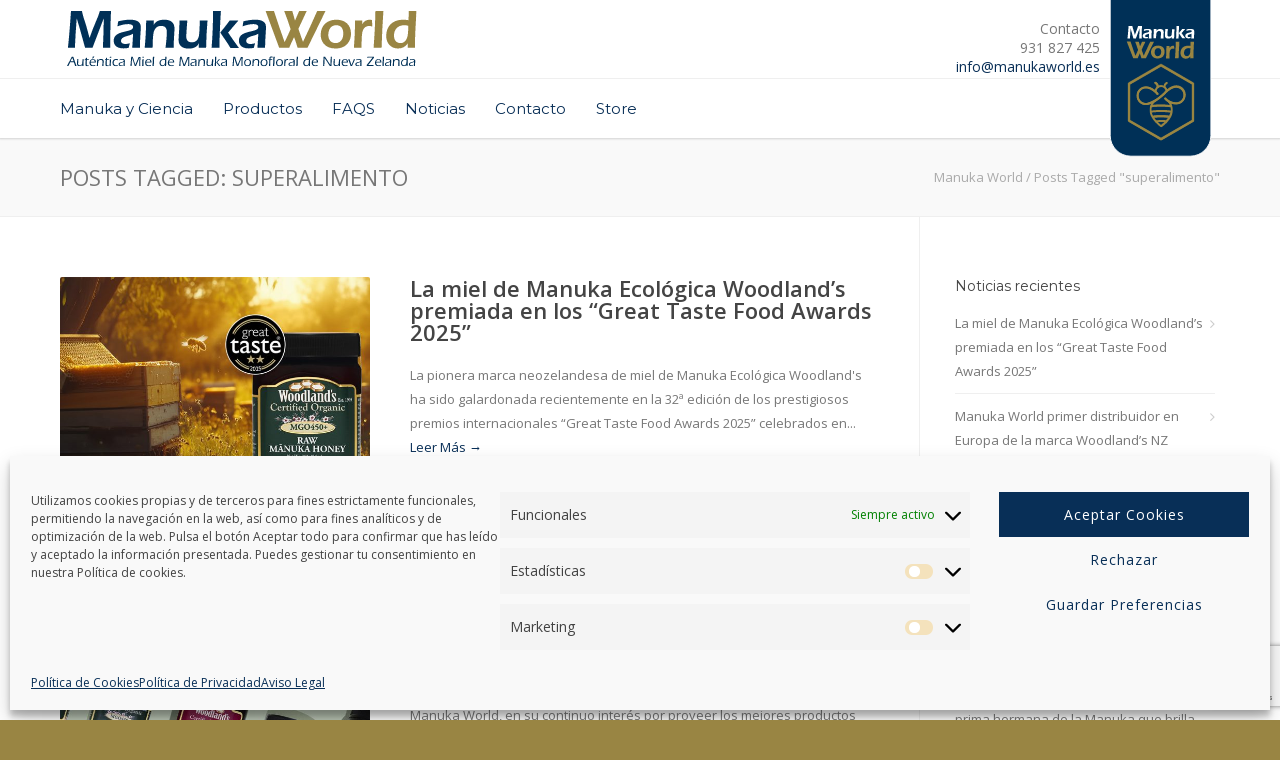

--- FILE ---
content_type: text/html; charset=UTF-8
request_url: https://manukaworld.es/tag/superalimento/
body_size: 24942
content:
<!doctype html>
<html lang="es">
<head>
	<!-- Google tag (gtag.js) -->
<script type="text/plain" data-service="google-analytics" data-category="statistics" async data-cmplz-src="https://www.googletagmanager.com/gtag/js?id=G-14HP4R3D78"></script>
<script>
  window.dataLayer = window.dataLayer || [];
  function gtag(){dataLayer.push(arguments);}
  gtag('js', new Date());

  gtag('config', 'G-14HP4R3D78');
</script>
<meta http-equiv="Content-Type" content="text/html; charset=UTF-8" />
<title>superalimento archivos - Manuka World</title>
	
<!-- Mobile Specific Metas & Favicons -->
<meta name="viewport" content="width=device-width, initial-scale=1, maximum-scale=1, user-scalable=0"><link rel="shortcut icon" href="https://manukaworld.es/wp-content/uploads/2022/01/manukaworld_favicon_01.png"><link rel="apple-touch-icon" href="https://manukaworld.es/wp-content/uploads/2022/01/manukaworld_icon_57x57_01.jpg"><link rel="apple-touch-icon" sizes="120x120" href="https://manukaworld.es/wp-content/uploads/2022/01/manukaworld_icon_120x120_01.jpg"><link rel="apple-touch-icon" sizes="76x76" href="https://manukaworld.es/wp-content/uploads/2022/01/manukaworld_icon_76x76_01.jpg"><link rel="apple-touch-icon" sizes="152x152" href="https://manukaworld.es/wp-content/uploads/2022/01/manukaworld_icon_152x152_01.jpg"><!-- WordPress Stuff -->
                        <script>
                            /* You can add more configuration options to webfontloader by previously defining the WebFontConfig with your options */
                            if ( typeof WebFontConfig === "undefined" ) {
                                WebFontConfig = new Object();
                            }
                            WebFontConfig['google'] = {families: ['Open+Sans:300,400,600,700,800,300italic,400italic,600italic,700italic,800italic', 'Montserrat:100,200,300,400,500,600,700,800,900,100italic,200italic,300italic,400italic,500italic,600italic,700italic,800italic,900italic']};

                            (function() {
                                var wf = document.createElement( 'script' );
                                wf.src = 'https://ajax.googleapis.com/ajax/libs/webfont/1.5.3/webfont.js';
                                wf.type = 'text/javascript';
                                wf.async = 'true';
                                var s = document.getElementsByTagName( 'script' )[0];
                                s.parentNode.insertBefore( wf, s );
                            })();
                        </script>
                        <meta name='robots' content='index, follow, max-image-preview:large, max-snippet:-1, max-video-preview:-1' />

	<!-- This site is optimized with the Yoast SEO plugin v26.7 - https://yoast.com/wordpress/plugins/seo/ -->
	<link rel="canonical" href="https://manukaworld.es/tag/superalimento/" />
	<meta property="og:locale" content="es_ES" />
	<meta property="og:type" content="article" />
	<meta property="og:title" content="superalimento archivos - Manuka World" />
	<meta property="og:url" content="https://manukaworld.es/tag/superalimento/" />
	<meta property="og:site_name" content="Manuka World" />
	<meta name="twitter:card" content="summary_large_image" />
	<script type="application/ld+json" class="yoast-schema-graph">{"@context":"https://schema.org","@graph":[{"@type":"CollectionPage","@id":"https://manukaworld.es/tag/superalimento/","url":"https://manukaworld.es/tag/superalimento/","name":"superalimento archivos - Manuka World","isPartOf":{"@id":"https://manukaworld.es/#website"},"primaryImageOfPage":{"@id":"https://manukaworld.es/tag/superalimento/#primaryimage"},"image":{"@id":"https://manukaworld.es/tag/superalimento/#primaryimage"},"thumbnailUrl":"https://manukaworld.es/wp-content/uploads/2025/11/woodlands_great_taste_2025.jpg","breadcrumb":{"@id":"https://manukaworld.es/tag/superalimento/#breadcrumb"},"inLanguage":"es"},{"@type":"ImageObject","inLanguage":"es","@id":"https://manukaworld.es/tag/superalimento/#primaryimage","url":"https://manukaworld.es/wp-content/uploads/2025/11/woodlands_great_taste_2025.jpg","contentUrl":"https://manukaworld.es/wp-content/uploads/2025/11/woodlands_great_taste_2025.jpg","width":1000,"height":570},{"@type":"BreadcrumbList","@id":"https://manukaworld.es/tag/superalimento/#breadcrumb","itemListElement":[{"@type":"ListItem","position":1,"name":"Portada","item":"https://manukaworld.es/"},{"@type":"ListItem","position":2,"name":"superalimento"}]},{"@type":"WebSite","@id":"https://manukaworld.es/#website","url":"https://manukaworld.es/","name":"Manuka World","description":"Distribuidor oficial y exclusivo de los productos de Manuka Health New Zealand en España","potentialAction":[{"@type":"SearchAction","target":{"@type":"EntryPoint","urlTemplate":"https://manukaworld.es/?s={search_term_string}"},"query-input":{"@type":"PropertyValueSpecification","valueRequired":true,"valueName":"search_term_string"}}],"inLanguage":"es"}]}</script>
	<!-- / Yoast SEO plugin. -->


<link rel="alternate" type="application/rss+xml" title="Manuka World &raquo; Feed" href="https://manukaworld.es/feed/" />
<link rel="alternate" type="application/rss+xml" title="Manuka World &raquo; Feed de los comentarios" href="https://manukaworld.es/comments/feed/" />
<link rel="alternate" type="application/rss+xml" title="Manuka World &raquo; Etiqueta superalimento del feed" href="https://manukaworld.es/tag/superalimento/feed/" />
<style id='wp-img-auto-sizes-contain-inline-css' type='text/css'>
img:is([sizes=auto i],[sizes^="auto," i]){contain-intrinsic-size:3000px 1500px}
/*# sourceURL=wp-img-auto-sizes-contain-inline-css */
</style>
<style id='wp-emoji-styles-inline-css' type='text/css'>

	img.wp-smiley, img.emoji {
		display: inline !important;
		border: none !important;
		box-shadow: none !important;
		height: 1em !important;
		width: 1em !important;
		margin: 0 0.07em !important;
		vertical-align: -0.1em !important;
		background: none !important;
		padding: 0 !important;
	}
/*# sourceURL=wp-emoji-styles-inline-css */
</style>
<style id='wp-block-library-inline-css' type='text/css'>
:root{--wp-block-synced-color:#7a00df;--wp-block-synced-color--rgb:122,0,223;--wp-bound-block-color:var(--wp-block-synced-color);--wp-editor-canvas-background:#ddd;--wp-admin-theme-color:#007cba;--wp-admin-theme-color--rgb:0,124,186;--wp-admin-theme-color-darker-10:#006ba1;--wp-admin-theme-color-darker-10--rgb:0,107,160.5;--wp-admin-theme-color-darker-20:#005a87;--wp-admin-theme-color-darker-20--rgb:0,90,135;--wp-admin-border-width-focus:2px}@media (min-resolution:192dpi){:root{--wp-admin-border-width-focus:1.5px}}.wp-element-button{cursor:pointer}:root .has-very-light-gray-background-color{background-color:#eee}:root .has-very-dark-gray-background-color{background-color:#313131}:root .has-very-light-gray-color{color:#eee}:root .has-very-dark-gray-color{color:#313131}:root .has-vivid-green-cyan-to-vivid-cyan-blue-gradient-background{background:linear-gradient(135deg,#00d084,#0693e3)}:root .has-purple-crush-gradient-background{background:linear-gradient(135deg,#34e2e4,#4721fb 50%,#ab1dfe)}:root .has-hazy-dawn-gradient-background{background:linear-gradient(135deg,#faaca8,#dad0ec)}:root .has-subdued-olive-gradient-background{background:linear-gradient(135deg,#fafae1,#67a671)}:root .has-atomic-cream-gradient-background{background:linear-gradient(135deg,#fdd79a,#004a59)}:root .has-nightshade-gradient-background{background:linear-gradient(135deg,#330968,#31cdcf)}:root .has-midnight-gradient-background{background:linear-gradient(135deg,#020381,#2874fc)}:root{--wp--preset--font-size--normal:16px;--wp--preset--font-size--huge:42px}.has-regular-font-size{font-size:1em}.has-larger-font-size{font-size:2.625em}.has-normal-font-size{font-size:var(--wp--preset--font-size--normal)}.has-huge-font-size{font-size:var(--wp--preset--font-size--huge)}.has-text-align-center{text-align:center}.has-text-align-left{text-align:left}.has-text-align-right{text-align:right}.has-fit-text{white-space:nowrap!important}#end-resizable-editor-section{display:none}.aligncenter{clear:both}.items-justified-left{justify-content:flex-start}.items-justified-center{justify-content:center}.items-justified-right{justify-content:flex-end}.items-justified-space-between{justify-content:space-between}.screen-reader-text{border:0;clip-path:inset(50%);height:1px;margin:-1px;overflow:hidden;padding:0;position:absolute;width:1px;word-wrap:normal!important}.screen-reader-text:focus{background-color:#ddd;clip-path:none;color:#444;display:block;font-size:1em;height:auto;left:5px;line-height:normal;padding:15px 23px 14px;text-decoration:none;top:5px;width:auto;z-index:100000}html :where(.has-border-color){border-style:solid}html :where([style*=border-top-color]){border-top-style:solid}html :where([style*=border-right-color]){border-right-style:solid}html :where([style*=border-bottom-color]){border-bottom-style:solid}html :where([style*=border-left-color]){border-left-style:solid}html :where([style*=border-width]){border-style:solid}html :where([style*=border-top-width]){border-top-style:solid}html :where([style*=border-right-width]){border-right-style:solid}html :where([style*=border-bottom-width]){border-bottom-style:solid}html :where([style*=border-left-width]){border-left-style:solid}html :where(img[class*=wp-image-]){height:auto;max-width:100%}:where(figure){margin:0 0 1em}html :where(.is-position-sticky){--wp-admin--admin-bar--position-offset:var(--wp-admin--admin-bar--height,0px)}@media screen and (max-width:600px){html :where(.is-position-sticky){--wp-admin--admin-bar--position-offset:0px}}

/*# sourceURL=wp-block-library-inline-css */
</style><link rel='stylesheet' id='wc-blocks-style-css' href='https://manukaworld.es/wp-content/plugins/woocommerce/assets/client/blocks/wc-blocks.css?ver=wc-10.4.3' type='text/css' media='all' />
<style id='global-styles-inline-css' type='text/css'>
:root{--wp--preset--aspect-ratio--square: 1;--wp--preset--aspect-ratio--4-3: 4/3;--wp--preset--aspect-ratio--3-4: 3/4;--wp--preset--aspect-ratio--3-2: 3/2;--wp--preset--aspect-ratio--2-3: 2/3;--wp--preset--aspect-ratio--16-9: 16/9;--wp--preset--aspect-ratio--9-16: 9/16;--wp--preset--color--black: #000000;--wp--preset--color--cyan-bluish-gray: #abb8c3;--wp--preset--color--white: #ffffff;--wp--preset--color--pale-pink: #f78da7;--wp--preset--color--vivid-red: #cf2e2e;--wp--preset--color--luminous-vivid-orange: #ff6900;--wp--preset--color--luminous-vivid-amber: #fcb900;--wp--preset--color--light-green-cyan: #7bdcb5;--wp--preset--color--vivid-green-cyan: #00d084;--wp--preset--color--pale-cyan-blue: #8ed1fc;--wp--preset--color--vivid-cyan-blue: #0693e3;--wp--preset--color--vivid-purple: #9b51e0;--wp--preset--gradient--vivid-cyan-blue-to-vivid-purple: linear-gradient(135deg,rgb(6,147,227) 0%,rgb(155,81,224) 100%);--wp--preset--gradient--light-green-cyan-to-vivid-green-cyan: linear-gradient(135deg,rgb(122,220,180) 0%,rgb(0,208,130) 100%);--wp--preset--gradient--luminous-vivid-amber-to-luminous-vivid-orange: linear-gradient(135deg,rgb(252,185,0) 0%,rgb(255,105,0) 100%);--wp--preset--gradient--luminous-vivid-orange-to-vivid-red: linear-gradient(135deg,rgb(255,105,0) 0%,rgb(207,46,46) 100%);--wp--preset--gradient--very-light-gray-to-cyan-bluish-gray: linear-gradient(135deg,rgb(238,238,238) 0%,rgb(169,184,195) 100%);--wp--preset--gradient--cool-to-warm-spectrum: linear-gradient(135deg,rgb(74,234,220) 0%,rgb(151,120,209) 20%,rgb(207,42,186) 40%,rgb(238,44,130) 60%,rgb(251,105,98) 80%,rgb(254,248,76) 100%);--wp--preset--gradient--blush-light-purple: linear-gradient(135deg,rgb(255,206,236) 0%,rgb(152,150,240) 100%);--wp--preset--gradient--blush-bordeaux: linear-gradient(135deg,rgb(254,205,165) 0%,rgb(254,45,45) 50%,rgb(107,0,62) 100%);--wp--preset--gradient--luminous-dusk: linear-gradient(135deg,rgb(255,203,112) 0%,rgb(199,81,192) 50%,rgb(65,88,208) 100%);--wp--preset--gradient--pale-ocean: linear-gradient(135deg,rgb(255,245,203) 0%,rgb(182,227,212) 50%,rgb(51,167,181) 100%);--wp--preset--gradient--electric-grass: linear-gradient(135deg,rgb(202,248,128) 0%,rgb(113,206,126) 100%);--wp--preset--gradient--midnight: linear-gradient(135deg,rgb(2,3,129) 0%,rgb(40,116,252) 100%);--wp--preset--font-size--small: 13px;--wp--preset--font-size--medium: 20px;--wp--preset--font-size--large: 36px;--wp--preset--font-size--x-large: 42px;--wp--preset--spacing--20: 0.44rem;--wp--preset--spacing--30: 0.67rem;--wp--preset--spacing--40: 1rem;--wp--preset--spacing--50: 1.5rem;--wp--preset--spacing--60: 2.25rem;--wp--preset--spacing--70: 3.38rem;--wp--preset--spacing--80: 5.06rem;--wp--preset--shadow--natural: 6px 6px 9px rgba(0, 0, 0, 0.2);--wp--preset--shadow--deep: 12px 12px 50px rgba(0, 0, 0, 0.4);--wp--preset--shadow--sharp: 6px 6px 0px rgba(0, 0, 0, 0.2);--wp--preset--shadow--outlined: 6px 6px 0px -3px rgb(255, 255, 255), 6px 6px rgb(0, 0, 0);--wp--preset--shadow--crisp: 6px 6px 0px rgb(0, 0, 0);}:where(.is-layout-flex){gap: 0.5em;}:where(.is-layout-grid){gap: 0.5em;}body .is-layout-flex{display: flex;}.is-layout-flex{flex-wrap: wrap;align-items: center;}.is-layout-flex > :is(*, div){margin: 0;}body .is-layout-grid{display: grid;}.is-layout-grid > :is(*, div){margin: 0;}:where(.wp-block-columns.is-layout-flex){gap: 2em;}:where(.wp-block-columns.is-layout-grid){gap: 2em;}:where(.wp-block-post-template.is-layout-flex){gap: 1.25em;}:where(.wp-block-post-template.is-layout-grid){gap: 1.25em;}.has-black-color{color: var(--wp--preset--color--black) !important;}.has-cyan-bluish-gray-color{color: var(--wp--preset--color--cyan-bluish-gray) !important;}.has-white-color{color: var(--wp--preset--color--white) !important;}.has-pale-pink-color{color: var(--wp--preset--color--pale-pink) !important;}.has-vivid-red-color{color: var(--wp--preset--color--vivid-red) !important;}.has-luminous-vivid-orange-color{color: var(--wp--preset--color--luminous-vivid-orange) !important;}.has-luminous-vivid-amber-color{color: var(--wp--preset--color--luminous-vivid-amber) !important;}.has-light-green-cyan-color{color: var(--wp--preset--color--light-green-cyan) !important;}.has-vivid-green-cyan-color{color: var(--wp--preset--color--vivid-green-cyan) !important;}.has-pale-cyan-blue-color{color: var(--wp--preset--color--pale-cyan-blue) !important;}.has-vivid-cyan-blue-color{color: var(--wp--preset--color--vivid-cyan-blue) !important;}.has-vivid-purple-color{color: var(--wp--preset--color--vivid-purple) !important;}.has-black-background-color{background-color: var(--wp--preset--color--black) !important;}.has-cyan-bluish-gray-background-color{background-color: var(--wp--preset--color--cyan-bluish-gray) !important;}.has-white-background-color{background-color: var(--wp--preset--color--white) !important;}.has-pale-pink-background-color{background-color: var(--wp--preset--color--pale-pink) !important;}.has-vivid-red-background-color{background-color: var(--wp--preset--color--vivid-red) !important;}.has-luminous-vivid-orange-background-color{background-color: var(--wp--preset--color--luminous-vivid-orange) !important;}.has-luminous-vivid-amber-background-color{background-color: var(--wp--preset--color--luminous-vivid-amber) !important;}.has-light-green-cyan-background-color{background-color: var(--wp--preset--color--light-green-cyan) !important;}.has-vivid-green-cyan-background-color{background-color: var(--wp--preset--color--vivid-green-cyan) !important;}.has-pale-cyan-blue-background-color{background-color: var(--wp--preset--color--pale-cyan-blue) !important;}.has-vivid-cyan-blue-background-color{background-color: var(--wp--preset--color--vivid-cyan-blue) !important;}.has-vivid-purple-background-color{background-color: var(--wp--preset--color--vivid-purple) !important;}.has-black-border-color{border-color: var(--wp--preset--color--black) !important;}.has-cyan-bluish-gray-border-color{border-color: var(--wp--preset--color--cyan-bluish-gray) !important;}.has-white-border-color{border-color: var(--wp--preset--color--white) !important;}.has-pale-pink-border-color{border-color: var(--wp--preset--color--pale-pink) !important;}.has-vivid-red-border-color{border-color: var(--wp--preset--color--vivid-red) !important;}.has-luminous-vivid-orange-border-color{border-color: var(--wp--preset--color--luminous-vivid-orange) !important;}.has-luminous-vivid-amber-border-color{border-color: var(--wp--preset--color--luminous-vivid-amber) !important;}.has-light-green-cyan-border-color{border-color: var(--wp--preset--color--light-green-cyan) !important;}.has-vivid-green-cyan-border-color{border-color: var(--wp--preset--color--vivid-green-cyan) !important;}.has-pale-cyan-blue-border-color{border-color: var(--wp--preset--color--pale-cyan-blue) !important;}.has-vivid-cyan-blue-border-color{border-color: var(--wp--preset--color--vivid-cyan-blue) !important;}.has-vivid-purple-border-color{border-color: var(--wp--preset--color--vivid-purple) !important;}.has-vivid-cyan-blue-to-vivid-purple-gradient-background{background: var(--wp--preset--gradient--vivid-cyan-blue-to-vivid-purple) !important;}.has-light-green-cyan-to-vivid-green-cyan-gradient-background{background: var(--wp--preset--gradient--light-green-cyan-to-vivid-green-cyan) !important;}.has-luminous-vivid-amber-to-luminous-vivid-orange-gradient-background{background: var(--wp--preset--gradient--luminous-vivid-amber-to-luminous-vivid-orange) !important;}.has-luminous-vivid-orange-to-vivid-red-gradient-background{background: var(--wp--preset--gradient--luminous-vivid-orange-to-vivid-red) !important;}.has-very-light-gray-to-cyan-bluish-gray-gradient-background{background: var(--wp--preset--gradient--very-light-gray-to-cyan-bluish-gray) !important;}.has-cool-to-warm-spectrum-gradient-background{background: var(--wp--preset--gradient--cool-to-warm-spectrum) !important;}.has-blush-light-purple-gradient-background{background: var(--wp--preset--gradient--blush-light-purple) !important;}.has-blush-bordeaux-gradient-background{background: var(--wp--preset--gradient--blush-bordeaux) !important;}.has-luminous-dusk-gradient-background{background: var(--wp--preset--gradient--luminous-dusk) !important;}.has-pale-ocean-gradient-background{background: var(--wp--preset--gradient--pale-ocean) !important;}.has-electric-grass-gradient-background{background: var(--wp--preset--gradient--electric-grass) !important;}.has-midnight-gradient-background{background: var(--wp--preset--gradient--midnight) !important;}.has-small-font-size{font-size: var(--wp--preset--font-size--small) !important;}.has-medium-font-size{font-size: var(--wp--preset--font-size--medium) !important;}.has-large-font-size{font-size: var(--wp--preset--font-size--large) !important;}.has-x-large-font-size{font-size: var(--wp--preset--font-size--x-large) !important;}
/*# sourceURL=global-styles-inline-css */
</style>

<style id='classic-theme-styles-inline-css' type='text/css'>
/*! This file is auto-generated */
.wp-block-button__link{color:#fff;background-color:#32373c;border-radius:9999px;box-shadow:none;text-decoration:none;padding:calc(.667em + 2px) calc(1.333em + 2px);font-size:1.125em}.wp-block-file__button{background:#32373c;color:#fff;text-decoration:none}
/*# sourceURL=/wp-includes/css/classic-themes.min.css */
</style>
<link rel='stylesheet' id='contact-form-7-css' href='https://manukaworld.es/wp-content/plugins/contact-form-7/includes/css/styles.css?ver=6.1.4' type='text/css' media='all' />
<link rel='stylesheet' id='wp-gmap-embed-front-css-css' href='https://manukaworld.es/wp-content/plugins/gmap-embed/public/assets/css/front_custom_style.css?ver=1745401760' type='text/css' media='all' />
<link rel='stylesheet' id='woocommerce-advanced-product-labels-css' href='https://manukaworld.es/wp-content/plugins/woocommerce-advanced-product-labels/assets/front-end/css/woocommerce-advanced-product-labels.min.css?ver=1.1.5' type='text/css' media='all' />
<style id='woocommerce-inline-inline-css' type='text/css'>
.woocommerce form .form-row .required { visibility: visible; }
/*# sourceURL=woocommerce-inline-inline-css */
</style>
<link rel='stylesheet' id='wpsl-styles-css' href='https://manukaworld.es/wp-content/plugins/wp-store-locator/css/styles.min.css?ver=2.2.261' type='text/css' media='all' />
<link rel='stylesheet' id='cmplz-general-css' href='https://manukaworld.es/wp-content/plugins/complianz-gdpr/assets/css/cookieblocker.min.css?ver=1768227665' type='text/css' media='all' />
<link rel='stylesheet' id='ywctm-frontend-css' href='https://manukaworld.es/wp-content/plugins/yith-woocommerce-catalog-mode/assets/css/frontend.min.css?ver=2.51.0' type='text/css' media='all' />
<style id='ywctm-frontend-inline-css' type='text/css'>
.widget.woocommerce.widget_shopping_cart{display: none !important}
/*# sourceURL=ywctm-frontend-inline-css */
</style>
<link rel='stylesheet' id='stylesheet-css' href='https://manukaworld.es/wp-content/themes/unicon-child/style.css?ver=1' type='text/css' media='all' />
<link rel='stylesheet' id='js_composer_front-css' href='https://manukaworld.es/wp-content/plugins/js_composer/assets/css/js_composer.min.css?ver=8.7.2' type='text/css' media='all' />
<link rel='stylesheet' id='shortcodes-css' href='https://manukaworld.es/wp-content/themes/unicon/framework/css/shortcodes.css?ver=6.9' type='text/css' media='all' />
<link rel='stylesheet' id='woocommerce-css' href='https://manukaworld.es/wp-content/themes/unicon/framework/css/woocommerce.css?ver=6.9' type='text/css' media='all' />
<link rel='stylesheet' id='responsive-css' href='https://manukaworld.es/wp-content/themes/unicon/framework/css/responsive.css?ver=6.9' type='text/css' media='all' />
<link rel='stylesheet' id='prdctfltr-css' href='https://manukaworld.es/wp-content/plugins/prdctfltr/lib/css/style.min.css?ver=6.6.4' type='text/css' media='all' />
<script type="text/javascript" src="https://manukaworld.es/wp-includes/js/jquery/jquery.min.js?ver=3.7.1" id="jquery-core-js"></script>
<script type="text/javascript" src="https://manukaworld.es/wp-includes/js/jquery/jquery-migrate.min.js?ver=3.4.1" id="jquery-migrate-js"></script>
<script type="text/javascript" src="https://manukaworld.es/wp-content/plugins/revslider/public/assets/js/rbtools.min.js?ver=6.6.20" async id="tp-tools-js"></script>
<script type="text/javascript" src="https://manukaworld.es/wp-content/plugins/revslider/public/assets/js/rs6.min.js?ver=6.6.20" async id="revmin-js"></script>
<script type="text/javascript" src="https://manukaworld.es/wp-content/plugins/woocommerce/assets/js/jquery-blockui/jquery.blockUI.min.js?ver=2.7.0-wc.10.4.3" id="wc-jquery-blockui-js" data-wp-strategy="defer"></script>
<script type="text/javascript" id="wc-add-to-cart-js-extra">
/* <![CDATA[ */
var wc_add_to_cart_params = {"ajax_url":"/wp-admin/admin-ajax.php","wc_ajax_url":"/?wc-ajax=%%endpoint%%","i18n_view_cart":"Ver carrito","cart_url":"https://manukaworld.es","is_cart":"","cart_redirect_after_add":"no"};
//# sourceURL=wc-add-to-cart-js-extra
/* ]]> */
</script>
<script type="text/javascript" src="https://manukaworld.es/wp-content/plugins/woocommerce/assets/js/frontend/add-to-cart.min.js?ver=10.4.3" id="wc-add-to-cart-js" data-wp-strategy="defer"></script>
<script type="text/javascript" src="https://manukaworld.es/wp-content/plugins/woocommerce/assets/js/js-cookie/js.cookie.min.js?ver=2.1.4-wc.10.4.3" id="wc-js-cookie-js" defer="defer" data-wp-strategy="defer"></script>
<script type="text/javascript" id="woocommerce-js-extra">
/* <![CDATA[ */
var woocommerce_params = {"ajax_url":"/wp-admin/admin-ajax.php","wc_ajax_url":"/?wc-ajax=%%endpoint%%","i18n_password_show":"Mostrar contrase\u00f1a","i18n_password_hide":"Ocultar contrase\u00f1a"};
//# sourceURL=woocommerce-js-extra
/* ]]> */
</script>
<script type="text/javascript" src="https://manukaworld.es/wp-content/plugins/woocommerce/assets/js/frontend/woocommerce.min.js?ver=10.4.3" id="woocommerce-js" defer="defer" data-wp-strategy="defer"></script>
<script type="text/javascript" src="https://manukaworld.es/wp-content/plugins/js_composer/assets/js/vendors/woocommerce-add-to-cart.js?ver=8.7.2" id="vc_woocommerce-add-to-cart-js-js"></script>
<script></script><link rel="https://api.w.org/" href="https://manukaworld.es/wp-json/" /><link rel="alternate" title="JSON" type="application/json" href="https://manukaworld.es/wp-json/wp/v2/tags/265" />
		<!-- GA Google Analytics @ https://m0n.co/ga -->
		<script type="text/plain" data-service="google-analytics" data-category="statistics" async data-cmplz-src="https://www.googletagmanager.com/gtag/js?id=G-14HP4R3D78"></script>
		<script>
			window.dataLayer = window.dataLayer || [];
			function gtag(){dataLayer.push(arguments);}
			gtag('js', new Date());
			gtag('config', 'G-14HP4R3D78');
		</script>

				<style>.cmplz-hidden {
					display: none !important;
				}</style><style type="text/css">
body{ font: 400 13px Open Sans, Arial, Helvetica, sans-serif; color: #777777; line-height: 1.9;} .wrapall, .boxed-layout{ background-color: #ffffff; } body.page-template-page-blank-php{ background: #ffffff !important; } h1, .title-h1{ font: 28px Open Sans, Arial, Helvetica, sans-serif; color: #333333; } h2{ font: 24px Open Sans, Arial, Helvetica, sans-serif; color: #333333; } h3{ font: 20px Open Sans, Arial, Helvetica, sans-serif; color: #333333; } h4{ font: 16px Open Sans, Arial, Helvetica, sans-serif; color: #333333; } h5{ font: 16px Open Sans, Arial, Helvetica, sans-serif; color: #333333; } h6{ font: 16px Open Sans, Arial, Helvetica, sans-serif; color: #333333; } .title{ font-family: 'Open Sans', Arial, Helvetica, sans-serif; } h1 a, h2 a, h3 a, h4 a, h5 a, h6 a { font-weight: inherit; color: inherit; } h1 a:hover, h2 a:hover, h3 a:hover, h4 a:hover, h5 a:hover, h6 a:hover, a:hover h1, a:hover h2, a:hover h3, a:hover h4, a:hover h5, a:hover h6 { color: #092f57; } a{ color: #092f57; } a:hover{ color: #092f57; } input[type='text'], input[type='password'], input[type='email'], input[type='tel'], input[type='date'], input[type='number'], textarea, select { font-family: Open Sans, Arial, Helvetica, sans-serif; font-size: 13px; } #sidebar .widget h3{ font: 14px Montserrat, Arial, Helvetica, sans-serif; color: #444444; } .container .twelve.alt.sidebar-right, .container .twelve.alt.sidebar-left, #sidebar.sidebar-right #sidebar-widgets, #sidebar.sidebar-left #sidebar-widgets{ border-color: #efefef;} #topbar{ background: #f5f5f5; color: #777777; } #topbar a{ color: #999999; } #topbar a:hover{ color: #333333; } @media only screen and (max-width: 767px) { #topbar .topbar-col1{ background: #f5f5f5; } } /* Navigation */ #navigation > ul > li > a{ font: 400 15px Montserrat, Arial, Helvetica, sans-serif; color: #092f57; } #navigation > ul > li:hover > a, #navigation > ul > li > a:hover { color: #f4b334; } #navigation li.current-menu-item > a:hover, #navigation li.current-page-ancestor > a:hover, #navigation li.current-menu-ancestor > a:hover, #navigation li.current-menu-parent > a:hover, #navigation li.current_page_ancestor > a:hover, #navigation > ul > li.sfHover > a { color: #f4b334; } #navigation li.current-menu-item > a, #navigation li.current-page-ancestor > a, #navigation li.current-menu-ancestor > a, #navigation li.current-menu-parent > a, #navigation li.current_page_ancestor > a { color: #f4b334; } #navigation ul li:hover{ border-color: #f4b334; } #navigation li.current-menu-item, #navigation li.current-page-ancestor, #navigation li.current-menu-ancestor, #navigation li.current-menu-parent, #navigation li.current_page_ancestor{ border-color: #f4b334; } #navigation .sub-menu{ background: #262626; } #navigation .sub-menu li a{ font: 13px Open Sans, Arial, Helvetica, sans-serif; color: #bbbbbb; } #navigation .sub-menu li a:hover{ color: #ffffff; } #navigation .sub-menu li.current_page_item > a, #navigation .sub-menu li.current_page_item > a:hover, #navigation .sub-menu li.current-menu-item > a, #navigation .sub-menu li.current-menu-item > a:hover, #navigation .sub-menu li.current-page-ancestor > a, #navigation .sub-menu li.current-page-ancestor > a:hover, #navigation .sub-menu li.current-menu-ancestor > a, #navigation .sub-menu li.current-menu-ancestor > a:hover, #navigation .sub-menu li.current-menu-parent > a, #navigation .sub-menu li.current-menu-parent > a:hover, #navigation .sub-menu li.current_page_ancestor > a, #navigation .sub-menu li.current_page_ancestor > a:hover{ color: #ffffff; } #navigation .sub-menu li a, #navigation .sub-menu ul li a{ border-color: #333333; } #navigation > ul > li.megamenu > ul.sub-menu{ background: #262626; border-color: #f4b334; } #navigation > ul > li.megamenu > ul > li { border-right-color: #333333 !important; } #navigation > ul > li.megamenu ul li a{ color:#bbbbbb; } #navigation > ul > li.megamenu > ul > li > a { color:#ffffff; } #navigation > ul > li.megamenu > ul ul li a:hover, #header #navigation > ul > li.megamenu > ul ul li.current-menu-item a { color: #ffffff !important; background-color: #333333 !important; } /* Header General */ #search-btn, #shopping-btn, #close-search-btn { color: #bbbbbb; } #search-btn:hover, #shopping-btn:hover, #close-search-btn:hover { color: #999999; } #slogan{ font: 20px Open Sans, Arial, Helvetica, sans-serif; color: #777777; margin-top: 26px; } /* Mobile Header */ #mobile-navigation{ background: #262626; } #mobile-navigation ul li a{ font: 13px Open Sans, Arial, Helvetica, sans-serif; color: #bbbbbb; border-bottom-color: #333333 !important; } #mobile-navigation ul li a:hover, #mobile-navigation ul li a:hover [class^='fa-'], #mobile-navigation li.open > a, #mobile-navigation ul li.current-menu-item > a, #mobile-navigation ul li.current-menu-ancestor > a{ color: #ffffff; } body #mobile-navigation li.open > a [class^='fa-']{ color: #ffffff; } #mobile-navigation form, #mobile-navigation form input{ background: #444444; color: #cccccc; } #mobile-navigation form:before{ color: #cccccc; } #mobile-header{ background: #ffffff; height: 90px; } #mobile-navigation-btn, #mobile-cart-btn, #mobile-shopping-btn{ color: #bbbbbb; line-height: 90px; } #mobile-navigation-btn:hover, #mobile-cart-btn:hover, #mobile-shopping-btn:hover { color: #999999; } #mobile-header .logo{ margin-top: 25px; } /* Header V1 */ #header.header-v1 { height: 90px; background: #ffffff; } .header-v1 .logo{ margin-top: 25px; } .header-v1 #navigation > ul > li{ height: 90px; padding-top: 35px; } .header-v1 #navigation .sub-menu{ top: 90px; } .header-v1 .header-icons-divider{ line-height: 90px; background: #efefef; } #header.header-v1 .widget_shopping_cart{ top: 90px; } .header-v1 #search-btn, .header-v1 #close-search-btn, .header-v1 #shopping-btn{ line-height: 90px; } .header-v1 #search-top, .header-v1 #search-top input{ height: 90px; } .header-v1 #search-top input{ color: #666666; font-family: Open Sans, Arial, Helvetica, sans-serif; } /* Header V3 */ #header.header-v3 { background: #ffffff; } .header-v3 .navigation-wrap{ background: #ffffff; border-top: 1px solid #efefef; } .header-v3 .logo { margin-top: 10px; margin-bottom: 10px; } /* Header V4 */ #header.header-v4 { background: #ffffff; } .header-v4 .navigation-wrap{ background: #ffffff; border-top: 1px solid #efefef; } .header-v4 .logo { margin-top: 10px; margin-bottom: 10px; } /* Transparent Header */ #transparentimage{ padding: 90px 0 0 0; } .header-is-transparent #mobile-navigation{ top: 90px; } /* Stuck */ .stuck{ background: #ffffff; } /* Titlebars */ .titlebar h1, .title-h1{ font: 22px Open Sans, Arial, Helvetica, sans-serif; color: #777777; } #fulltitle{ background: #f9f9f9; border-bottom: 1px solid #efefef; } #breadcrumbs{ margin-top: 6px; } #breadcrumbs, #breadcrumbs a{ font: 13px Open Sans, Arial, Helvetica, sans-serif; color: #aaaaaa; } #breadcrumbs a:hover{ color: #666666; } #fullimagecenter h1, #transparentimage h1, #fullimagecenter .title-h1, #transparentimage .title-h1{ font: 42px Montserrat, Arial, Helvetica, sans-serif; color: #ffffff; text-transform: uppercase; letter-spacing: 1px; text-align: center; } /* Footer */ #footer .widget h3{ font: 500 15px Montserrat, Arial, Helvetica, sans-serif; color: #ffffff; } #footer{ color: #8ba9ed; border-top: 4px none #1061bc; } #footer{ background-color: #092f57; } #footer a, #footer .widget ul li:after { color: #d1c6af; } #footer a:hover, #footer .widget ul li:hover:after { color: #d1b473; } #footer .widget ul li{ border-bottom-color: #d19f2b; } /* Copyright */ #copyright{ background: #998543; color: #ffffff; } #copyright a { color: #ffffff; } #copyright a:hover { color: #ffffff; } /* Color Accent */ .highlight{color:#f4b334 !important;} ::selection{ background: #f4b334; } ::-moz-selection { background: #f4b334; } #shopping-btn span{background:#f4b334;} .blog-page .post h1 a:hover,.blog-page .post h2 a:hover{color:#f4b334;} .entry-image .entry-overlay{background:#f4b334;} .entry-quote a:hover{background:#f4b334;} .entry-link a:hover{background:#f4b334;} .blog-single .entry-tags a:hover{color:#f4b334;} .sharebox ul li a:hover{color:#f4b334;} #pagination .current a{background:#f4b334;} #filters ul li a:hover{color:#f4b334;} #filters ul li a.active{color:#f4b334;} #back-to-top a:hover{background-color:#f4b334;} #sidebar .widget ul li a:hover{color:#f4b334;} #sidebar .widget ul li:hover:after{color:#f4b334;} .widget_tag_cloud a:hover,.widget_product_tag_cloud a:hover{background:#f4b334;border-color:#f4b334;} .widget_portfolio .portfolio-widget-item .portfolio-overlay{background:#f4b334;} #sidebar .widget_nav_menu ul li a:hover{color:#f4b334;} #footer .widget_tag_cloud a:hover,#footer .widget_product_tag_cloud a:hover{background:#f4b334;border-color:#f4b334;} /* Shortcodes */ .box.style-2{border-top-color:#f4b334;} .box.style-4{border-color:#f4b334;} .box.style-6{background:#f4b334;} a.button,input[type=submit],button,.minti_button{background:#f4b334;border-color:#f4b334;} a.button.color-2{color:#f4b334;border-color:#f4b334;} a.button.color-3{background:#f4b334;border-color:#f4b334;} a.button.color-9{color:#f4b334;} a.button.color-6:hover{background:#f4b334;border-color:#f4b334;} a.button.color-7:hover{background:#f4b334;border-color:#f4b334;} .counter-number{color:#f4b334;} .divider-title.align-center:after, .divider-title.align-left:after { background-color:#f4b334 } .divider5{border-bottom-color:#f4b334;} .dropcap.dropcap-circle{background-color:#f4b334;} .dropcap.dropcap-box{background-color:#f4b334;} .dropcap.dropcap-color{color:#f4b334;} .toggle .toggle-title.active, .color-light .toggle .toggle-title.active{ background:#f4b334; border-color: #f4b334;} .iconbox-style-1.icon-color-accent i.boxicon,.iconbox-style-2.icon-color-accent i.boxicon,.iconbox-style-3.icon-color-accent i.boxicon,.iconbox-style-8.icon-color-accent i.boxicon,.iconbox-style-9.icon-color-accent i.boxicon{color:#f4b334!important;} .iconbox-style-4.icon-color-accent i.boxicon,.iconbox-style-5.icon-color-accent i.boxicon,.iconbox-style-6.icon-color-accent i.boxicon,.iconbox-style-7.icon-color-accent i.boxicon,.flip .icon-color-accent.card .back{background:#f4b334;} .latest-blog .blog-item .blog-overlay{background:#f4b334;} .latest-blog .blog-item .blog-pic i{color:#f4b334;} .latest-blog .blog-item h4 a:hover{color:#f4b334;} .progressbar .progress-percentage{background:#f4b334;} .wpb_widgetised_column .widget ul li a:hover{color:#f4b334;} .wpb_widgetised_column .widget ul li:hover:after{color:#f4b334;} .wpb_accordion .wpb_accordion_wrapper .ui-state-active .ui-icon{background-color:#f4b334;} .wpb_accordion .wpb_accordion_wrapper .ui-state-active.wpb_accordion_header a{color:#f4b334;} .wpb_accordion .wpb_accordion_wrapper .wpb_accordion_header a:hover,.wpb_accordion .wpb_accordion_wrapper .wpb_accordion_header a:hover .ui-state-default .ui-icon{color:#f4b334;} .wpb_accordion .wpb_accordion_wrapper .wpb_accordion_header:hover .ui-icon{background-color:#f4b334!important;} .wpb_content_element.wpb_tabs .wpb_tabs_nav li.ui-tabs-active{border-bottom-color:#f4b334;} .portfolio-item h4 a:hover{ color: #f4b334; } .portfolio-filters ul li a:hover { color: #f4b334; } .portfolio-filters ul li a.active { color: #f4b334; } .portfolio-overlay-icon .portfolio-overlay{ background: #f4b334; } .portfolio-overlay-icon i{ color: #f4b334; } .portfolio-overlay-effect .portfolio-overlay{ background: #f4b334; } .portfolio-overlay-name .portfolio-overlay{ background: #f4b334; } .portfolio-detail-attributes ul li a:hover{ color: #f4b334; } a.catimage:hover .catimage-text{ background: #f4b334; } /* WooCommerce */ .products li h3{font: 400 13px Open Sans, Arial, Helvetica, sans-serif; color: #777777;} .woocommerce .button.checkout-button{background:#f4b334;border-color:#f4b334;} .woocommerce .products .onsale{background:#f4b334;} .product .onsale{background:#f4b334;} button.single_add_to_cart_button:hover{background:#f4b334;} .woocommerce-tabs > ul > li.active a{color:#f4b334;border-bottom-color:#f4b334;} p.stars a:hover{background:#f4b334;} p.stars a.active,p.stars a.active:after{background:#f4b334;} .product_list_widget a{color:#f4b334;} .woocommerce .widget_layered_nav li.chosen a{color:#f4b334!important;} .woocommerce .widget_product_categories > ul > li.current-cat > a{color:#f4b334!important;} .woocommerce .widget_product_categories > ul > li.current-cat:after{color:#f4b334!important;} .woocommerce-message{ background: #f4b334; } .bbp-topics-front ul.super-sticky .bbp-topic-title:before, .bbp-topics ul.super-sticky .bbp-topic-title:before, .bbp-topics ul.sticky .bbp-topic-title:before, .bbp-forum-content ul.sticky .bbp-topic-title:before{color: #f4b334!important; } #subscription-toggle a:hover{ background: #f4b334; } .bbp-pagination-links span.current{ background: #f4b334; } div.wpcf7-mail-sent-ok,div.wpcf7-mail-sent-ng,div.wpcf7-spam-blocked,div.wpcf7-validation-errors{ background: #f4b334; } .wpcf7-not-valid{ border-color: #f4b334 !important;} .products .button.add_to_cart_button{ color: #f4b334!important; } .minti_list.color-accent li:before{ color: #f4b334!important; } .blogslider_text .post-categories li a{ background-color: #f4b334; } .minti_zooming_slider .flex-control-nav li .minti_zooming_slider_ghost { background-color: #f4b334; } .minti_carousel.pagination_numbers .owl-dots .owl-dot.active{ background-color: #f4b334; } .wpb_content_element.wpb_tour .wpb_tabs_nav li.ui-tabs-active, .color-light .wpb_content_element.wpb_tour .wpb_tabs_nav li.ui-tabs-active{ background-color: #f4b334; } .masonry_icon i{ color: #f4b334; } .woocommerce-MyAccount-navigation-link.is-active a{ color: #092f57;} /* Special Font */ .font-special, .button, .counter-title, h6, .wpb_accordion .wpb_accordion_wrapper .wpb_accordion_header a, .pricing-plan .pricing-plan-head h3, a.catimage, .divider-title, button, input[type='submit'], input[type='reset'], input[type='button'], .vc_pie_chart h4, .page-404 h3, .minti_masonrygrid_item h4{ font-family: 'Montserrat', Arial, Helvetica, sans-serif; /*letter-spacing: 0px; font-weight: ;*/} .ui-helper-reset{ line-height: 1.9; } /* User CSS from Theme Options */ @media only screen and (max-width: 959px) { #header, .sticky-wrapper{display:none;} #mobile-header{display:inherit} }
</style>	<noscript><style>.woocommerce-product-gallery{ opacity: 1 !important; }</style></noscript>
	<meta name="generator" content="Powered by WPBakery Page Builder - drag and drop page builder for WordPress."/>
<meta name="generator" content="Powered by Slider Revolution 6.6.20 - responsive, Mobile-Friendly Slider Plugin for WordPress with comfortable drag and drop interface." />
<link rel="icon" href="https://manukaworld.es/wp-content/uploads/2022/01/manukaworld_favicon_01.png" sizes="32x32" />
<link rel="icon" href="https://manukaworld.es/wp-content/uploads/2022/01/manukaworld_favicon_01.png" sizes="192x192" />
<link rel="apple-touch-icon" href="https://manukaworld.es/wp-content/uploads/2022/01/manukaworld_favicon_01.png" />
<meta name="msapplication-TileImage" content="https://manukaworld.es/wp-content/uploads/2022/01/manukaworld_favicon_01.png" />
<meta name="generator" content="WooCommerce Product Filter - All in One WooCommerce Filter"/><script>function setREVStartSize(e){
			//window.requestAnimationFrame(function() {
				window.RSIW = window.RSIW===undefined ? window.innerWidth : window.RSIW;
				window.RSIH = window.RSIH===undefined ? window.innerHeight : window.RSIH;
				try {
					var pw = document.getElementById(e.c).parentNode.offsetWidth,
						newh;
					pw = pw===0 || isNaN(pw) || (e.l=="fullwidth" || e.layout=="fullwidth") ? window.RSIW : pw;
					e.tabw = e.tabw===undefined ? 0 : parseInt(e.tabw);
					e.thumbw = e.thumbw===undefined ? 0 : parseInt(e.thumbw);
					e.tabh = e.tabh===undefined ? 0 : parseInt(e.tabh);
					e.thumbh = e.thumbh===undefined ? 0 : parseInt(e.thumbh);
					e.tabhide = e.tabhide===undefined ? 0 : parseInt(e.tabhide);
					e.thumbhide = e.thumbhide===undefined ? 0 : parseInt(e.thumbhide);
					e.mh = e.mh===undefined || e.mh=="" || e.mh==="auto" ? 0 : parseInt(e.mh,0);
					if(e.layout==="fullscreen" || e.l==="fullscreen")
						newh = Math.max(e.mh,window.RSIH);
					else{
						e.gw = Array.isArray(e.gw) ? e.gw : [e.gw];
						for (var i in e.rl) if (e.gw[i]===undefined || e.gw[i]===0) e.gw[i] = e.gw[i-1];
						e.gh = e.el===undefined || e.el==="" || (Array.isArray(e.el) && e.el.length==0)? e.gh : e.el;
						e.gh = Array.isArray(e.gh) ? e.gh : [e.gh];
						for (var i in e.rl) if (e.gh[i]===undefined || e.gh[i]===0) e.gh[i] = e.gh[i-1];
											
						var nl = new Array(e.rl.length),
							ix = 0,
							sl;
						e.tabw = e.tabhide>=pw ? 0 : e.tabw;
						e.thumbw = e.thumbhide>=pw ? 0 : e.thumbw;
						e.tabh = e.tabhide>=pw ? 0 : e.tabh;
						e.thumbh = e.thumbhide>=pw ? 0 : e.thumbh;
						for (var i in e.rl) nl[i] = e.rl[i]<window.RSIW ? 0 : e.rl[i];
						sl = nl[0];
						for (var i in nl) if (sl>nl[i] && nl[i]>0) { sl = nl[i]; ix=i;}
						var m = pw>(e.gw[ix]+e.tabw+e.thumbw) ? 1 : (pw-(e.tabw+e.thumbw)) / (e.gw[ix]);
						newh =  (e.gh[ix] * m) + (e.tabh + e.thumbh);
					}
					var el = document.getElementById(e.c);
					if (el!==null && el) el.style.height = newh+"px";
					el = document.getElementById(e.c+"_wrapper");
					if (el!==null && el) {
						el.style.height = newh+"px";
						el.style.display = "block";
					}
				} catch(e){
					console.log("Failure at Presize of Slider:" + e)
				}
			//});
		  };</script>
		<style type="text/css" id="wp-custom-css">
			/*Marca registrat títols*/
h1 sup, h2 sup {
	bottom: 15px;
}
/*Logo 10 aniversario*/
/*#mobile-header {
	position: relative;
}
#mobile-logo a {
	display: inline-block;
}
#mobile-logo a:first-child:after {
	content: "";
  display: block;
	position: absolute;
	left: 145px;
	top: 30px;
	height: 30px;
	width: 190px;
	background-image: url(/wp-content/uploads/2023/01/manukaworld_10_aniversario.svg);
	background-position: center right;
	background-size: contain;
  background-repeat: no-repeat;
}
@media (min-width: 480px) and (max-width: 959px) {
	#mobile-header .logo {
	margin-top: 5px;
}
}
@media (max-width: 959px) {
	#mobile-logo a:first-child:after {
		top: 60px;
		left: 175px;
}
}
@media (max-width: 768px) {
	#mobile-logo a:first-child:after {
		top: 56px;
		left: 145px;
}
}
@media (max-width: 480px) {
	#mobile-header .logo {
	margin-top: 15px;
}
	#mobile-logo a:first-child:after {
		top: 55px;
		left: 70px;
		height: 15px;
    width: 150px;
}
}*/
/*Logo animado aniversario*/
/*#slogan td {
	vertical-align: top!important;
}
.logomanukahealt img {
  margin-top: 0px;
	max-width: 70%!important;
}*/
/* Fix Contact Forms 7 */
.wpcf7 span.wpcf7-not-valid-tip, 
.wpcf7-validation-errors {
	display: block !important;
}

.color-1 {
	color: #092f57 !important;
}

.pictos_productos {
    display: none;
}

.wpcf7-form .wpcf7-submit{
	background: #f4b334 !important;
}

.shop_attributes tr th {
	padding-right: 10px !important;
}

.img_cruda_filtrada {
	margin-bottom: 4px;
}

.subtitulos_manuka {
	margin:0px;
}

.texto_manukaid {
	line-height: 19px;
	margin: 0 0 10px 0;
}

.titulo_fortalece  {
margin: -12px 0 8px 0!important}

/*Cookies*/
#cmplz-document {
	max-width: none;
}
#cmplz-document h2 {
	color: #092F57;
	font-family: "Open Sans", sans-serif;
	font-weight: 700;
	font-size: 20px;
	line-height: 24px;
}
.cmplz-categories-wrap label span {
	font-weight: 400!important;
	font-size: 13px!important;
}
#cc-window.cc-window .cmplz-slider-checkbox input[type="checkbox"]:focus+.cmplz-slider, #cmplz-manage-consent-container.cmplz-manage-consent-container .cmplz-slider-checkbox input[type="checkbox"]:focus+.cmplz-slider, #cmplz-tcf-container.cmplz-tcf-container .cmplz-slider-checkbox input[type="checkbox"]:focus+.cmplz-slider {
	outline: none;
}
.cc-banner :focus {
		outline: none;
	}
@media (max-width: 992px) {
	/*Cookies*/
	.cc-banner .cc-message {
		margin-right: 0px;
		margin-bottom: 15px;
	}
	.cc-window.cc-banner {
		flex-direction: column;
		align-items: unset;
	}
	.cc-compliance {
		flex-direction: column;
		margin-top: 10px;
	}
	#cc-window.cc-theme-minimal .cc-btn {
		display: block;
	}
}

.cntex {}
		</style>
		<noscript><style> .wpb_animate_when_almost_visible { opacity: 1; }</style></noscript><link rel='stylesheet' id='rs-plugin-settings-css' href='https://manukaworld.es/wp-content/plugins/revslider/public/assets/css/rs6.css?ver=6.6.20' type='text/css' media='all' />
<style id='rs-plugin-settings-inline-css' type='text/css'>
#rs-demo-id {}
/*# sourceURL=rs-plugin-settings-inline-css */
</style>
</head>

<body data-cmplz=1 class="archive tag tag-superalimento tag-265 wp-theme-unicon wp-child-theme-unicon-child smooth-scroll theme-unicon woocommerce-no-js wpb-js-composer js-comp-ver-8.7.2 vc_responsive">

	<div class="site-wrapper wrapall">

	<header id="header" class="header header-v3 clearfix">
		
	<div class="container">
		<div class="sixteen columns">

			<div id="logo" class="logo">
									<a href="https://manukaworld.es/"><img src="https://manukaworld.es/wp-content/uploads/2022/01/manukaworld_logo_2022_02.svg" alt="Manuka World" class="logo_standard" /></a>
					<a href="https://manukaworld.es/"><img src="https://manukaworld.es/wp-content/uploads/2022/01/manukaworld_logo_2022_01.svg" width="363" height="57" alt="Manuka World" class="logo_retina" /></a>							</div>

			<div id="slogan" class="clearfix">
				<table align="right">
<tbody>
<tr>
<td class="" align="right">&nbsp; <br /><span style="color: #f4bss4">Contacto</span><br><span style="color: #f4bss4">931 827 425</span><br><a href="mailto:info@manukaworld.es" style="color: #f4bss4">info@manukaworld.es</a>
</td>
<td class="logomanukahealt" valign="bottom" align="right"><img src="/wp-content/uploads/2024/02/manukaworld_cab_2024.svg" alt="sello manuka new zealand" width="122" height="164"></td>
</tr>
</tbody>
</table>			</div>

		</div>
	</div>
	
	<div class="navigation-wrap">
		<div class="container">
			<div class="sixteen columns">
				
				<div id="navigation" class="clearfix">
					<ul id="nav" class="menu"><li id="menu-item-17643" class="menu-item menu-item-type-custom menu-item-object-custom menu-item-has-children menu-item-17643"><a href="#">Manuka y Ciencia</a>
<ul class="sub-menu">
	<li id="menu-item-15389" class="menu-item menu-item-type-post_type menu-item-object-page menu-item-15389"><a href="https://manukaworld.es/manuka-world-mnz-y-woodlands/">Manuka World, MNZ y Woodland’s</a></li>
	<li id="menu-item-16395" class="menu-item menu-item-type-post_type menu-item-object-page menu-item-16395"><a href="https://manukaworld.es/que-es-monofloral-mgo-manuka-honey/">¿Qué es Monofloral MGO Manuka Honey?</a></li>
	<li id="menu-item-17640" class="menu-item menu-item-type-post_type menu-item-object-page menu-item-17640"><a href="https://manukaworld.es/miel-de-manuka-cruda-o-raw/">Miel de Manuka cruda o “Raw”</a></li>
	<li id="menu-item-17448" class="menu-item menu-item-type-post_type menu-item-object-page menu-item-17448"><a href="https://manukaworld.es/los-cientificos-hablan/">Los científicos hablan</a></li>
	<li id="menu-item-16393" class="menu-item menu-item-type-post_type menu-item-object-page menu-item-16393"><a href="https://manukaworld.es/calidad-certificada/">Calidad certificada</a></li>
</ul>
</li>
<li id="menu-item-17861" class="menu-item menu-item-type-custom menu-item-object-custom menu-item-has-children menu-item-17861"><a href="#">Productos</a>
<ul class="sub-menu">
	<li id="menu-item-17874" class="menu-item menu-item-type-post_type menu-item-object-page menu-item-17874"><a href="https://manukaworld.es/novedades/">Novedades</a></li>
	<li id="menu-item-17481" class="menu-item menu-item-type-post_type menu-item-object-page menu-item-17481"><a href="https://manukaworld.es/mnz/">MNZ</a></li>
	<li id="menu-item-18663" class="menu-item menu-item-type-post_type menu-item-object-page menu-item-18663"><a href="https://manukaworld.es/woodlands-bio/">Woodland’s BIO</a></li>
	<li id="menu-item-17875" class="menu-item menu-item-type-post_type menu-item-object-page menu-item-17875"><a href="https://manukaworld.es/miel-de-kanuka/">Miel de Kanuka</a></li>
	<li id="menu-item-17876" class="menu-item menu-item-type-post_type menu-item-object-page menu-item-17876"><a href="https://manukaworld.es/complementos/">Complementos</a></li>
	<li id="menu-item-18571" class="menu-item menu-item-type-post_type menu-item-object-page menu-item-18571"><a href="https://manukaworld.es/immunity-550/">Immunity 550</a></li>
</ul>
</li>
<li id="menu-item-17518" class="menu-item menu-item-type-post_type menu-item-object-page menu-item-17518"><a href="https://manukaworld.es/faqs/">FAQS</a></li>
<li id="menu-item-15301" class="menu-item menu-item-type-post_type menu-item-object-page menu-item-15301"><a href="https://manukaworld.es/noticias/">Noticias</a></li>
<li id="menu-item-15421" class="menu-item menu-item-type-post_type menu-item-object-page menu-item-15421"><a href="https://manukaworld.es/contacto/">Contacto</a></li>
<li id="menu-item-18674" class="menu-item menu-item-type-custom menu-item-object-custom menu-item-18674"><a target="_blank" href="https://www.themanukastore.com/">Store</a></li>
</ul>				</div>

													
			</div>
		</div>
	</div>	
	
</header>

<div id="mobile-header">
	<div class="container">
		<div class="sixteen columns">
			<div id="mobile-logo" class="logo">
									<a href="https://manukaworld.es/"><img src="https://manukaworld.es/wp-content/uploads/2022/01/manukaworld_logo_2022_02.svg" alt="Manuka World" class="logo_standard" /></a>
					<a href="https://manukaworld.es/"><img src="https://manukaworld.es/wp-content/uploads/2022/01/manukaworld_logo_2022_01.svg" width="363" height="57" alt="Manuka World" class="logo_retina" /></a>							</div>
			<a href="#" id="mobile-navigation-btn"><i class="fa fa-bars"></i></a>
												</div>
	</div>
</div>

<div id="mobile-navigation">
	<div class="container">
		<div class="sixteen columns">
			<div class="menu-mega-menu-container"><ul id="mobile-nav" class="menu"><li class="menu-item menu-item-type-custom menu-item-object-custom menu-item-has-children menu-item-17643"><a href="#">Manuka y Ciencia</a>
<ul class="sub-menu">
	<li class="menu-item menu-item-type-post_type menu-item-object-page menu-item-15389"><a href="https://manukaworld.es/manuka-world-mnz-y-woodlands/">Manuka World, MNZ y Woodland’s</a></li>
	<li class="menu-item menu-item-type-post_type menu-item-object-page menu-item-16395"><a href="https://manukaworld.es/que-es-monofloral-mgo-manuka-honey/">¿Qué es Monofloral MGO Manuka Honey?</a></li>
	<li class="menu-item menu-item-type-post_type menu-item-object-page menu-item-17640"><a href="https://manukaworld.es/miel-de-manuka-cruda-o-raw/">Miel de Manuka cruda o “Raw”</a></li>
	<li class="menu-item menu-item-type-post_type menu-item-object-page menu-item-17448"><a href="https://manukaworld.es/los-cientificos-hablan/">Los científicos hablan</a></li>
	<li class="menu-item menu-item-type-post_type menu-item-object-page menu-item-16393"><a href="https://manukaworld.es/calidad-certificada/">Calidad certificada</a></li>
</ul>
</li>
<li class="menu-item menu-item-type-custom menu-item-object-custom menu-item-has-children menu-item-17861"><a href="#">Productos</a>
<ul class="sub-menu">
	<li class="menu-item menu-item-type-post_type menu-item-object-page menu-item-17874"><a href="https://manukaworld.es/novedades/">Novedades</a></li>
	<li class="menu-item menu-item-type-post_type menu-item-object-page menu-item-17481"><a href="https://manukaworld.es/mnz/">MNZ</a></li>
	<li class="menu-item menu-item-type-post_type menu-item-object-page menu-item-18663"><a href="https://manukaworld.es/woodlands-bio/">Woodland’s BIO</a></li>
	<li class="menu-item menu-item-type-post_type menu-item-object-page menu-item-17875"><a href="https://manukaworld.es/miel-de-kanuka/">Miel de Kanuka</a></li>
	<li class="menu-item menu-item-type-post_type menu-item-object-page menu-item-17876"><a href="https://manukaworld.es/complementos/">Complementos</a></li>
	<li class="menu-item menu-item-type-post_type menu-item-object-page menu-item-18571"><a href="https://manukaworld.es/immunity-550/">Immunity 550</a></li>
</ul>
</li>
<li class="menu-item menu-item-type-post_type menu-item-object-page menu-item-17518"><a href="https://manukaworld.es/faqs/">FAQS</a></li>
<li class="menu-item menu-item-type-post_type menu-item-object-page menu-item-15301"><a href="https://manukaworld.es/noticias/">Noticias</a></li>
<li class="menu-item menu-item-type-post_type menu-item-object-page menu-item-15421"><a href="https://manukaworld.es/contacto/">Contacto</a></li>
<li class="menu-item menu-item-type-custom menu-item-object-custom menu-item-18674"><a target="_blank" href="https://www.themanukastore.com/">Store</a></li>
</ul></div>			
						<form action="https://manukaworld.es" method="GET">
	      		<input type="text" name="s" value="" placeholder="Search.."  autocomplete="off" />
			</form> 
				
		</div>
	</div>
</div>

	
					<div id="fulltitle" class="titlebar">
				<div class="container">
					<div  id="title" class="ten columns">
						<h1>Posts Tagged: superalimento</h1>					</div>
					<div id="breadcrumbs" class="six columns">
						<div id="crumbs"><span itemscope itemtype="http://data-vocabulary.org/Breadcrumb"><a href="https://manukaworld.es/" itemprop="url"><span itemprop="title">Manuka World</span></a></span> <span class="sep">/</span> <span class="current">Posts Tagged "superalimento"</span></div><!-- #crumbs -->					</div>
				</div>
			</div>
		

<div id="page-wrap" class="blog-page blog-medium container">
	
	<div id="content" class="sidebar-right twelve alt columns">

			
					
			<article id="post-18779" class="clearfix post-18779 post type-post status-publish format-standard has-post-thumbnail hentry category-manukaworld tag-antibiotico tag-antioxidante tag-barcelona tag-farmacia tag-great-taste-awards tag-jornada tag-manuka tag-miel tag-natural tag-salud tag-sistema-inmunologico tag-superalimento">
    
        <div class="entry-image">
        <a href="https://manukaworld.es/la-miel-de-manuka-ecologica-woodlands-premiada-en-los-great-taste-food-awards/" title="Permalink to La miel de Manuka Ecológica Woodland&#8217;s premiada en los “Great Taste Food Awards 2025”" rel="bookmark">
            <img width="600" height="400" src="https://manukaworld.es/wp-content/uploads/2025/11/woodlands_great_taste_2025-600x400.jpg" class="attachment-portfolio size-portfolio wp-post-image" alt="" decoding="async" fetchpriority="high" />        </a>
    </div>
        
    <div class="entry-wrap">

        <div class="entry-title">
        	<h2><a href="https://manukaworld.es/la-miel-de-manuka-ecologica-woodlands-premiada-en-los-great-taste-food-awards/" title="Permalink to La miel de Manuka Ecológica Woodland&#8217;s premiada en los “Great Taste Food Awards 2025”" rel="bookmark">La miel de Manuka Ecológica Woodland&#8217;s premiada en los “Great Taste Food Awards 2025”</a></h2>
        </div>

        <div class="entry-content">
        	La pionera marca neozelandesa de miel de Manuka Ecológica Woodland's ha sido galardonada recientemente en la 32ª edición de los prestigiosos premios internacionales “Great Taste Food Awards 2025” celebrados en... <a class="read-more-link" href="https://manukaworld.es/la-miel-de-manuka-ecologica-woodlands-premiada-en-los-great-taste-food-awards/">Leer Más   &rarr;</a>        </div>

        <div class="entry-meta">
            <ul>
		
		<li class="meta-date">10 noviembre, 2025</li>
				<li class="meta-author"><a href="https://manukaworld.es/author/manukaworld/" title="View all posts by Manuka World">Manuka World</a></li>
				</ul>
        </div>

    </div>

</article><!-- #post -->

<div class="clear"></div>	
					
			<article id="post-18690" class="clearfix post-18690 post type-post status-publish format-standard has-post-thumbnail hentry category-manukaworld tag-antibiotico tag-antioxidante tag-barcelona tag-farmacia tag-jornada tag-manuka tag-miel tag-natural tag-salud tag-sistema-inmunologico tag-superalimento">
    
        <div class="entry-image">
        <a href="https://manukaworld.es/manuka-world-primer-distribuidor-en-europa-de-la-marca-woodlands-nz-organic-manuka-honey/" title="Permalink to Manuka World primer distribuidor en Europa de la marca Woodland’s NZ Organic Manuka Honey" rel="bookmark">
            <img width="600" height="400" src="https://manukaworld.es/wp-content/uploads/2024/06/noticia_woodlands_01-600x400.jpg" class="attachment-portfolio size-portfolio wp-post-image" alt="" decoding="async" />        </a>
    </div>
        
    <div class="entry-wrap">

        <div class="entry-title">
        	<h2><a href="https://manukaworld.es/manuka-world-primer-distribuidor-en-europa-de-la-marca-woodlands-nz-organic-manuka-honey/" title="Permalink to Manuka World primer distribuidor en Europa de la marca Woodland’s NZ Organic Manuka Honey" rel="bookmark">Manuka World primer distribuidor en Europa de la marca Woodland’s NZ Organic Manuka Honey</a></h2>
        </div>

        <div class="entry-content">
        	Manuka World, en su continuo interés por proveer los mejores productos basados en auténtica miel de Manuka de Nueva Zelanda, ha llegado a un acuerdo con la reconocida empresa familiar... <a class="read-more-link" href="https://manukaworld.es/manuka-world-primer-distribuidor-en-europa-de-la-marca-woodlands-nz-organic-manuka-honey/">Leer Más   &rarr;</a>        </div>

        <div class="entry-meta">
            <ul>
		
		<li class="meta-date">1 junio, 2024</li>
				<li class="meta-author"><a href="https://manukaworld.es/author/manukaworld/" title="View all posts by Manuka World">Manuka World</a></li>
				</ul>
        </div>

    </div>

</article><!-- #post -->

<div class="clear"></div>	
					
			<article id="post-18518" class="clearfix post-18518 post type-post status-publish format-standard has-post-thumbnail hentry category-manukaworld tag-antibiotico tag-antioxidante tag-barcelona tag-farmacia tag-jornada tag-manuka tag-miel tag-natural tag-salud tag-sistema-inmunologico tag-superalimento">
    
        <div class="entry-image">
        <a href="https://manukaworld.es/el-aliado-perfecto-para-todo-el-ano-no-solo-en-invierno/" title="Permalink to Miel de Manuka cruda – El aliado perfecto para todo el año, no sólo en invierno" rel="bookmark">
            <img width="600" height="400" src="https://manukaworld.es/wp-content/uploads/2023/04/Salud_bienestar_365_dias-600x400.jpg" class="attachment-portfolio size-portfolio wp-post-image" alt="" decoding="async" />        </a>
    </div>
        
    <div class="entry-wrap">

        <div class="entry-title">
        	<h2><a href="https://manukaworld.es/el-aliado-perfecto-para-todo-el-ano-no-solo-en-invierno/" title="Permalink to Miel de Manuka cruda – El aliado perfecto para todo el año, no sólo en invierno" rel="bookmark">Miel de Manuka cruda – El aliado perfecto para todo el año, no sólo en invierno</a></h2>
        </div>

        <div class="entry-content">
        	¿Eres una de las muchas personas que sólo buscan miel de Manuka cruda durante los meses de invierno? Si es así, te estás perdiendo los innumerables beneficios que puede aportar... <a class="read-more-link" href="https://manukaworld.es/el-aliado-perfecto-para-todo-el-ano-no-solo-en-invierno/">Leer Más   &rarr;</a>        </div>

        <div class="entry-meta">
            <ul>
		
		<li class="meta-date">20 abril, 2023</li>
				<li class="meta-author"><a href="https://manukaworld.es/author/manukaworld/" title="View all posts by Manuka World">Manuka World</a></li>
				</ul>
        </div>

    </div>

</article><!-- #post -->

<div class="clear"></div>	
		
		<p class="hidden"></p>	
	</div>

	<div id="sidebar" class="sidebar-right alt">
		<div id="sidebar-widgets" class="four columns">

    
		<div id="recent-posts-3" class="widget widget_recent_entries">
		<h3>Noticias recientes</h3>
		<ul>
											<li>
					<a href="https://manukaworld.es/la-miel-de-manuka-ecologica-woodlands-premiada-en-los-great-taste-food-awards/">La miel de Manuka Ecológica Woodland&#8217;s premiada en los “Great Taste Food Awards 2025”</a>
									</li>
											<li>
					<a href="https://manukaworld.es/manuka-world-primer-distribuidor-en-europa-de-la-marca-woodlands-nz-organic-manuka-honey/">Manuka World primer distribuidor en Europa de la marca Woodland’s NZ Organic Manuka Honey</a>
									</li>
											<li>
					<a href="https://manukaworld.es/el-aliado-perfecto-para-todo-el-ano-no-solo-en-invierno/">Miel de Manuka cruda – El aliado perfecto para todo el año, no sólo en invierno</a>
									</li>
											<li>
					<a href="https://manukaworld.es/exito-de-participacion-en-la-i-jornada-informativa-sobre-miel-de-manuka-de-nueva-zelanda-en-la-farmacia-serra-mandri-de-barcelona/">Éxito de participación en la I Jornada Informativa sobre Miel de Manuka de Nueva Zelanda en la Farmacia Serra Mandri de Barcelona</a>
									</li>
											<li>
					<a href="https://manukaworld.es/miel-de-kanuka-de-nueva-zelanda-la-prima-hermana-de-la-manuka-que-brilla-con-luz-propia/">Miel de Kanuka de Nueva Zelanda, la prima hermana de la Manuka que brilla con luz propia</a>
									</li>
											<li>
					<a href="https://manukaworld.es/acuerdo-de-distribucion-entre-manuka-word-y-manuka-new-zealand/">Acuerdo de distribución entre Manuka World y Manuka New Zealand</a>
									</li>
					</ul>

		</div><div id="text-3" class="widget widget_text"><h3>Manuka World</h3>			<div class="textwidget"><p><strong class="highlight">Centro de Negocios Regus<br />
World Trade Center, Ed. Sur, 2ª Pl.<br />
Moll de Barcelona, s/n<br />
08039 Barcelona</strong></p>
<p><a class="button color-5 small " style="border-radius: 2px;" target="_self"><i class="fa fa-phone"></i>Tel. +931 827 425</a></p>
</div>
		</div>
</div>	</div>

</div>

		
			
		<footer id="footer">
			<div class="container">
				<div class="four columns"><div id="text-2" class="widget widget_text">			<div class="textwidget"><p style="margin: 0 0 5px;"><a href="https://manukaworld.es" target="_blank" rel="noopener"><img decoding="async" src="/wp-content/uploads/2022/01/manukaworld_logo_2022_03.svg" alt="" /></a></p>
<p>Importador y Distribuidor oficial exclusivo de los productos MNZ y Woodland’s en España.</p>
<p style="margin: 0 auto; width: 85px;"><img decoding="async" src="/wp-content/uploads/2024/02/manukaworld_footer_2024.svg" alt="" /></p>
</div>
		</div></div>
								<div class="four columns"><div id="nav_menu-5" class="widget widget_nav_menu"><h3>Información Legal</h3><div class="menu-footer-ManukaWorld-container"><ul id="menu-footer-ManukaWorld" class="menu"><li id="menu-item-15580" class="menu-item menu-item-type-post_type menu-item-object-page menu-item-15580"><a href="https://manukaworld.es/aviso-legal/">Aviso Legal</a></li>
<li id="menu-item-15606" class="menu-item menu-item-type-post_type menu-item-object-page menu-item-privacy-policy menu-item-15606"><a rel="privacy-policy" href="https://manukaworld.es/politica-privacidad/">Política de Privacidad</a></li>
<li id="menu-item-15607" class="menu-item menu-item-type-post_type menu-item-object-page menu-item-15607"><a href="https://manukaworld.es/politica-cookies/">Política de Cookies</a></li>
</ul></div></div></div>
												<div class="four columns"><div id="nav_menu-6" class="widget widget_nav_menu"><h3>Manuka World</h3><div class="menu-footer-manukaworld-2-container"><ul id="menu-footer-manukaworld-2" class="menu"><li id="menu-item-16753" class="menu-item menu-item-type-post_type menu-item-object-page menu-item-16753"><a href="https://manukaworld.es/manuka-world-mnz-y-woodlands/">Manuka World, MNZ y Woodland’s</a></li>
<li id="menu-item-16754" class="menu-item menu-item-type-post_type menu-item-object-page menu-item-16754"><a href="https://manukaworld.es/que-es-monofloral-mgo-manuka-honey/">¿Qué es Monofloral MGO Manuka Honey?</a></li>
<li id="menu-item-17641" class="menu-item menu-item-type-post_type menu-item-object-page menu-item-17641"><a href="https://manukaworld.es/miel-de-manuka-cruda-o-raw/">Miel de Manuka cruda o “Raw”</a></li>
<li id="menu-item-17447" class="menu-item menu-item-type-post_type menu-item-object-page menu-item-17447"><a href="https://manukaworld.es/los-cientificos-hablan/">Los científicos hablan</a></li>
<li id="menu-item-16752" class="menu-item menu-item-type-post_type menu-item-object-page menu-item-16752"><a href="https://manukaworld.es/calidad-certificada/">Calidad certificada</a></li>
</ul></div></div></div>
												<div class="four columns"><div id="contact-4" class="widget widget_contact"><h3>Contacto</h3>		
		<address>
						<span class="address"><i class="fa fa-map-marker"></i><span class="adress-overflow">Centro de Negocios Regus<br>World Trade Center, Ed. Sur, 2ª Pl.<br>Moll de Barcelona, s/n<br>08039 Barcelona</span></span>
				
						<span class="phone"><i class="fa fa-phone"></i><strong>Phone:</strong> Tel. +931 827 425</span>
				
				
						<span class="email"><i class="fa fa-envelope"></i><strong>E-Mail:</strong> <a href="mailto:info@manukaworld.es ">info@manukaworld.es </a></span>
				
					</address>
		
		</div></div>	
							</div>
		</footer>
		
		<div id="copyright" class="clearfix">
		<div class="container">
			
			<div class="sixteen columns">

				<div class="copyright-text copyright-col1">
											© 2026 Manuka World									</div>
				
				<div class="copyright-col2">
											
<div class="social-icons clearfix">
	<ul>
							<li><a href="http://www.facebook.com/manukaworld/" target="_blank" title="Facebook"><i class="fa fa-facebook"></i></a></li>
																																													</ul>
</div>									</div>

			</div>
			
		</div>
	</div><!-- end copyright -->
			
	</div><!-- end wrapall / boxed -->
	
		<div id="back-to-top"><a href="#"><i class="fa fa-chevron-up"></i></a></div>
		
	
		<script>
			window.RS_MODULES = window.RS_MODULES || {};
			window.RS_MODULES.modules = window.RS_MODULES.modules || {};
			window.RS_MODULES.waiting = window.RS_MODULES.waiting || [];
			window.RS_MODULES.defered = false;
			window.RS_MODULES.moduleWaiting = window.RS_MODULES.moduleWaiting || {};
			window.RS_MODULES.type = 'compiled';
		</script>
		<script type="speculationrules">
{"prefetch":[{"source":"document","where":{"and":[{"href_matches":"/*"},{"not":{"href_matches":["/wp-*.php","/wp-admin/*","/wp-content/uploads/*","/wp-content/*","/wp-content/plugins/*","/wp-content/themes/unicon-child/*","/wp-content/themes/unicon/*","/*\\?(.+)"]}},{"not":{"selector_matches":"a[rel~=\"nofollow\"]"}},{"not":{"selector_matches":".no-prefetch, .no-prefetch a"}}]},"eagerness":"conservative"}]}
</script>

<!-- Consent Management powered by Complianz | GDPR/CCPA Cookie Consent https://wordpress.org/plugins/complianz-gdpr -->
<div id="cmplz-cookiebanner-container"><div class="cmplz-cookiebanner cmplz-hidden banner-1 cookie-banner optin cmplz-bottom cmplz-categories-type-save-preferences" aria-modal="true" data-nosnippet="true" role="dialog" aria-live="polite" aria-labelledby="cmplz-header-1-optin" aria-describedby="cmplz-message-1-optin">
	<div class="cmplz-header">
		<div class="cmplz-logo"></div>
		<div class="cmplz-title" id="cmplz-header-1-optin">Gestionar el Consentimiento de las Cookies</div>
		<div class="cmplz-close" tabindex="0" role="button" aria-label="Cerrar ventana">
			<svg aria-hidden="true" focusable="false" data-prefix="fas" data-icon="times" class="svg-inline--fa fa-times fa-w-11" role="img" xmlns="http://www.w3.org/2000/svg" viewBox="0 0 352 512"><path fill="currentColor" d="M242.72 256l100.07-100.07c12.28-12.28 12.28-32.19 0-44.48l-22.24-22.24c-12.28-12.28-32.19-12.28-44.48 0L176 189.28 75.93 89.21c-12.28-12.28-32.19-12.28-44.48 0L9.21 111.45c-12.28 12.28-12.28 32.19 0 44.48L109.28 256 9.21 356.07c-12.28 12.28-12.28 32.19 0 44.48l22.24 22.24c12.28 12.28 32.2 12.28 44.48 0L176 322.72l100.07 100.07c12.28 12.28 32.2 12.28 44.48 0l22.24-22.24c12.28-12.28 12.28-32.19 0-44.48L242.72 256z"></path></svg>
		</div>
	</div>

	<div class="cmplz-divider cmplz-divider-header"></div>
	<div class="cmplz-body">
		<div class="cmplz-message" id="cmplz-message-1-optin">Utilizamos cookies propias y de terceros para fines estrictamente funcionales, permitiendo la navegación en la web, así como para fines analíticos y de optimización de la web. Pulsa el botón Aceptar todo para confirmar que has leído y aceptado la información presentada. Puedes gestionar tu consentimiento en nuestra Política de cookies.</div>
		<!-- categories start -->
		<div class="cmplz-categories">
			<details class="cmplz-category cmplz-functional" >
				<summary>
						<span class="cmplz-category-header">
							<span class="cmplz-category-title">Funcionales</span>
							<span class='cmplz-always-active'>
								<span class="cmplz-banner-checkbox">
									<input type="checkbox"
										   id="cmplz-functional-optin"
										   data-category="cmplz_functional"
										   class="cmplz-consent-checkbox cmplz-functional"
										   size="40"
										   value="1"/>
									<label class="cmplz-label" for="cmplz-functional-optin"><span class="screen-reader-text">Funcionales</span></label>
								</span>
								Siempre activo							</span>
							<span class="cmplz-icon cmplz-open">
								<svg xmlns="http://www.w3.org/2000/svg" viewBox="0 0 448 512"  height="18" ><path d="M224 416c-8.188 0-16.38-3.125-22.62-9.375l-192-192c-12.5-12.5-12.5-32.75 0-45.25s32.75-12.5 45.25 0L224 338.8l169.4-169.4c12.5-12.5 32.75-12.5 45.25 0s12.5 32.75 0 45.25l-192 192C240.4 412.9 232.2 416 224 416z"/></svg>
							</span>
						</span>
				</summary>
				<div class="cmplz-description">
					<span class="cmplz-description-functional">El almacenamiento o acceso técnico es estrictamente necesario para el propósito legítimo de permitir el uso de un servicio específico explícitamente solicitado por el abonado o usuario, o con el único propósito de llevar a cabo la transmisión de una comunicación a través de una red de comunicaciones electrónicas.</span>
				</div>
			</details>

			<details class="cmplz-category cmplz-preferences" >
				<summary>
						<span class="cmplz-category-header">
							<span class="cmplz-category-title">Preferencias</span>
							<span class="cmplz-banner-checkbox">
								<input type="checkbox"
									   id="cmplz-preferences-optin"
									   data-category="cmplz_preferences"
									   class="cmplz-consent-checkbox cmplz-preferences"
									   size="40"
									   value="1"/>
								<label class="cmplz-label" for="cmplz-preferences-optin"><span class="screen-reader-text">Preferencias</span></label>
							</span>
							<span class="cmplz-icon cmplz-open">
								<svg xmlns="http://www.w3.org/2000/svg" viewBox="0 0 448 512"  height="18" ><path d="M224 416c-8.188 0-16.38-3.125-22.62-9.375l-192-192c-12.5-12.5-12.5-32.75 0-45.25s32.75-12.5 45.25 0L224 338.8l169.4-169.4c12.5-12.5 32.75-12.5 45.25 0s12.5 32.75 0 45.25l-192 192C240.4 412.9 232.2 416 224 416z"/></svg>
							</span>
						</span>
				</summary>
				<div class="cmplz-description">
					<span class="cmplz-description-preferences">El almacenamiento o acceso técnico es necesario para la finalidad legítima de almacenar preferencias no solicitadas por el abonado o usuario.</span>
				</div>
			</details>

			<details class="cmplz-category cmplz-statistics" >
				<summary>
						<span class="cmplz-category-header">
							<span class="cmplz-category-title">Estadísticas</span>
							<span class="cmplz-banner-checkbox">
								<input type="checkbox"
									   id="cmplz-statistics-optin"
									   data-category="cmplz_statistics"
									   class="cmplz-consent-checkbox cmplz-statistics"
									   size="40"
									   value="1"/>
								<label class="cmplz-label" for="cmplz-statistics-optin"><span class="screen-reader-text">Estadísticas</span></label>
							</span>
							<span class="cmplz-icon cmplz-open">
								<svg xmlns="http://www.w3.org/2000/svg" viewBox="0 0 448 512"  height="18" ><path d="M224 416c-8.188 0-16.38-3.125-22.62-9.375l-192-192c-12.5-12.5-12.5-32.75 0-45.25s32.75-12.5 45.25 0L224 338.8l169.4-169.4c12.5-12.5 32.75-12.5 45.25 0s12.5 32.75 0 45.25l-192 192C240.4 412.9 232.2 416 224 416z"/></svg>
							</span>
						</span>
				</summary>
				<div class="cmplz-description">
					<span class="cmplz-description-statistics">El almacenamiento o acceso técnico que es utilizado exclusivamente con fines estadísticos.</span>
					<span class="cmplz-description-statistics-anonymous">El almacenamiento o acceso técnico que se utiliza exclusivamente con fines estadísticos anónimos. Sin un requerimiento, el cumplimiento voluntario por parte de tu proveedor de servicios de Internet, o los registros adicionales de un tercero, la información almacenada o recuperada sólo para este propósito no se puede utilizar para identificarte.</span>
				</div>
			</details>
			<details class="cmplz-category cmplz-marketing" >
				<summary>
						<span class="cmplz-category-header">
							<span class="cmplz-category-title">Marketing</span>
							<span class="cmplz-banner-checkbox">
								<input type="checkbox"
									   id="cmplz-marketing-optin"
									   data-category="cmplz_marketing"
									   class="cmplz-consent-checkbox cmplz-marketing"
									   size="40"
									   value="1"/>
								<label class="cmplz-label" for="cmplz-marketing-optin"><span class="screen-reader-text">Marketing</span></label>
							</span>
							<span class="cmplz-icon cmplz-open">
								<svg xmlns="http://www.w3.org/2000/svg" viewBox="0 0 448 512"  height="18" ><path d="M224 416c-8.188 0-16.38-3.125-22.62-9.375l-192-192c-12.5-12.5-12.5-32.75 0-45.25s32.75-12.5 45.25 0L224 338.8l169.4-169.4c12.5-12.5 32.75-12.5 45.25 0s12.5 32.75 0 45.25l-192 192C240.4 412.9 232.2 416 224 416z"/></svg>
							</span>
						</span>
				</summary>
				<div class="cmplz-description">
					<span class="cmplz-description-marketing">El almacenamiento o acceso técnico es necesario para crear perfiles de usuario para enviar publicidad, o para rastrear al usuario en un sitio web o en varios sitios web con fines de marketing similares.</span>
				</div>
			</details>
		</div><!-- categories end -->
			</div>

	<div class="cmplz-links cmplz-information">
		<ul>
			<li><a class="cmplz-link cmplz-manage-options cookie-statement" href="#" data-relative_url="#cmplz-manage-consent-container">Administrar opciones</a></li>
			<li><a class="cmplz-link cmplz-manage-third-parties cookie-statement" href="#" data-relative_url="#cmplz-cookies-overview">Gestionar los servicios</a></li>
			<li><a class="cmplz-link cmplz-manage-vendors tcf cookie-statement" href="#" data-relative_url="#cmplz-tcf-wrapper">Gestionar {vendor_count} proveedores</a></li>
			<li><a class="cmplz-link cmplz-external cmplz-read-more-purposes tcf" target="_blank" rel="noopener noreferrer nofollow" href="https://cookiedatabase.org/tcf/purposes/" aria-label="Lee más acerca de los fines de TCF en la base de datos de cookies">Leer más sobre estos propósitos</a></li>
		</ul>
			</div>

	<div class="cmplz-divider cmplz-footer"></div>

	<div class="cmplz-buttons">
		<button class="cmplz-btn cmplz-accept">Aceptar cookies</button>
		<button class="cmplz-btn cmplz-deny">Rechazar</button>
		<button class="cmplz-btn cmplz-view-preferences">Ver preferencias</button>
		<button class="cmplz-btn cmplz-save-preferences">Guardar preferencias</button>
		<a class="cmplz-btn cmplz-manage-options tcf cookie-statement" href="#" data-relative_url="#cmplz-manage-consent-container">Ver preferencias</a>
			</div>

	
	<div class="cmplz-documents cmplz-links">
		<ul>
			<li><a class="cmplz-link cookie-statement" href="#" data-relative_url="">{title}</a></li>
			<li><a class="cmplz-link privacy-statement" href="#" data-relative_url="">{title}</a></li>
			<li><a class="cmplz-link impressum" href="#" data-relative_url="">{title}</a></li>
		</ul>
			</div>
</div>
</div>
					<div id="cmplz-manage-consent" data-nosnippet="true"><button class="cmplz-btn cmplz-hidden cmplz-manage-consent manage-consent-1">Gestionar consentimiento</button>

</div>	<script type='text/javascript'>
		(function () {
			var c = document.body.className;
			c = c.replace(/woocommerce-no-js/, 'woocommerce-js');
			document.body.className = c;
		})();
	</script>
	<script type="text/javascript" src="https://manukaworld.es/wp-includes/js/dist/hooks.min.js?ver=dd5603f07f9220ed27f1" id="wp-hooks-js"></script>
<script type="text/javascript" src="https://manukaworld.es/wp-includes/js/dist/i18n.min.js?ver=c26c3dc7bed366793375" id="wp-i18n-js"></script>
<script type="text/javascript" id="wp-i18n-js-after">
/* <![CDATA[ */
wp.i18n.setLocaleData( { 'text direction\u0004ltr': [ 'ltr' ] } );
//# sourceURL=wp-i18n-js-after
/* ]]> */
</script>
<script type="text/javascript" src="https://manukaworld.es/wp-content/plugins/contact-form-7/includes/swv/js/index.js?ver=6.1.4" id="swv-js"></script>
<script type="text/javascript" id="contact-form-7-js-translations">
/* <![CDATA[ */
( function( domain, translations ) {
	var localeData = translations.locale_data[ domain ] || translations.locale_data.messages;
	localeData[""].domain = domain;
	wp.i18n.setLocaleData( localeData, domain );
} )( "contact-form-7", {"translation-revision-date":"2025-12-01 15:45:40+0000","generator":"GlotPress\/4.0.3","domain":"messages","locale_data":{"messages":{"":{"domain":"messages","plural-forms":"nplurals=2; plural=n != 1;","lang":"es"},"This contact form is placed in the wrong place.":["Este formulario de contacto est\u00e1 situado en el lugar incorrecto."],"Error:":["Error:"]}},"comment":{"reference":"includes\/js\/index.js"}} );
//# sourceURL=contact-form-7-js-translations
/* ]]> */
</script>
<script type="text/javascript" id="contact-form-7-js-before">
/* <![CDATA[ */
var wpcf7 = {
    "api": {
        "root": "https:\/\/manukaworld.es\/wp-json\/",
        "namespace": "contact-form-7\/v1"
    },
    "cached": 1
};
//# sourceURL=contact-form-7-js-before
/* ]]> */
</script>
<script type="text/javascript" src="https://manukaworld.es/wp-content/plugins/contact-form-7/includes/js/index.js?ver=6.1.4" id="contact-form-7-js"></script>
<script type="text/javascript" src="https://manukaworld.es/wp-content/themes/unicon/framework/js/jquery.easing.min.js" id="minti-easing-js"></script>
<script type="text/javascript" src="https://manukaworld.es/wp-content/themes/unicon/framework/js/waypoints.min.js" id="waypoints-js"></script>
<script type="text/javascript" src="https://manukaworld.es/wp-content/themes/unicon/framework/js/waypoints-sticky.min.js" id="minti-waypoints-sticky-js"></script>
<script type="text/javascript" src="https://manukaworld.es/wp-content/themes/unicon/framework/js/prettyPhoto.js" id="minti-prettyphoto-js"></script>
<script type="text/javascript" src="https://manukaworld.es/wp-content/themes/unicon/framework/js/isotope.pkgd.min.js" id="minti-isotope-js"></script>
<script type="text/javascript" src="https://manukaworld.es/wp-content/themes/unicon/framework/js/functions.js" id="minti-functions-js"></script>
<script type="text/javascript" src="https://manukaworld.es/wp-content/themes/unicon/framework/js/flexslider.min.js" id="minti-flexslider-js"></script>
<script type="text/javascript" src="https://manukaworld.es/wp-content/themes/unicon/framework/js/smoothscroll.js" id="minti-smoothscroll-js"></script>
<script type="text/javascript" src="https://manukaworld.es/wp-content/plugins/woocommerce/assets/js/sourcebuster/sourcebuster.min.js?ver=10.4.3" id="sourcebuster-js-js"></script>
<script type="text/javascript" id="wc-order-attribution-js-extra">
/* <![CDATA[ */
var wc_order_attribution = {"params":{"lifetime":1.0e-5,"session":30,"base64":false,"ajaxurl":"https://manukaworld.es/wp-admin/admin-ajax.php","prefix":"wc_order_attribution_","allowTracking":true},"fields":{"source_type":"current.typ","referrer":"current_add.rf","utm_campaign":"current.cmp","utm_source":"current.src","utm_medium":"current.mdm","utm_content":"current.cnt","utm_id":"current.id","utm_term":"current.trm","utm_source_platform":"current.plt","utm_creative_format":"current.fmt","utm_marketing_tactic":"current.tct","session_entry":"current_add.ep","session_start_time":"current_add.fd","session_pages":"session.pgs","session_count":"udata.vst","user_agent":"udata.uag"}};
//# sourceURL=wc-order-attribution-js-extra
/* ]]> */
</script>
<script type="text/javascript" src="https://manukaworld.es/wp-content/plugins/woocommerce/assets/js/frontend/order-attribution.min.js?ver=10.4.3" id="wc-order-attribution-js"></script>
<script type="text/javascript" src="https://www.google.com/recaptcha/api.js?render=6Lf4LYYUAAAAAPFVWrUas8BTi5I4Enh_s5mqZjpd&amp;ver=3.0" id="google-recaptcha-js"></script>
<script type="text/javascript" src="https://manukaworld.es/wp-includes/js/dist/vendor/wp-polyfill.min.js?ver=3.15.0" id="wp-polyfill-js"></script>
<script type="text/javascript" id="wpcf7-recaptcha-js-before">
/* <![CDATA[ */
var wpcf7_recaptcha = {
    "sitekey": "6Lf4LYYUAAAAAPFVWrUas8BTi5I4Enh_s5mqZjpd",
    "actions": {
        "homepage": "homepage",
        "contactform": "contactform"
    }
};
//# sourceURL=wpcf7-recaptcha-js-before
/* ]]> */
</script>
<script type="text/javascript" src="https://manukaworld.es/wp-content/plugins/contact-form-7/modules/recaptcha/index.js?ver=6.1.4" id="wpcf7-recaptcha-js"></script>
<script type="text/javascript" id="cmplz-cookiebanner-js-extra">
/* <![CDATA[ */
var complianz = {"prefix":"cmplz_","user_banner_id":"1","set_cookies":[],"block_ajax_content":"","banner_version":"92","version":"7.4.4.2","store_consent":"","do_not_track_enabled":"","consenttype":"optin","region":"eu","geoip":"","dismiss_timeout":"","disable_cookiebanner":"","soft_cookiewall":"","dismiss_on_scroll":"","cookie_expiry":"365","url":"https://manukaworld.es/wp-json/complianz/v1/","locale":"lang=es&locale=es_ES","set_cookies_on_root":"","cookie_domain":"","current_policy_id":"56","cookie_path":"/","categories":{"statistics":"estad\u00edsticas","marketing":"m\u00e1rketing"},"tcf_active":"","placeholdertext":"Haz clic para aceptar cookies de marketing y permitir este contenido","css_file":"https://manukaworld.es/wp-content/uploads/complianz/css/banner-{banner_id}-{type}.css?v=92","page_links":{"eu":{"cookie-statement":{"title":"Pol\u00edtica de Cookies","url":"https://manukaworld.es/politica-cookies/"},"privacy-statement":{"title":"Pol\u00edtica de Privacidad","url":"https://manukaworld.es/politica-privacidad/"},"impressum":{"title":"Aviso Legal","url":"https://manukaworld.es/aviso-legal/"}},"us":{"impressum":{"title":"Aviso Legal","url":"https://manukaworld.es/aviso-legal/"}},"uk":{"impressum":{"title":"Aviso Legal","url":"https://manukaworld.es/aviso-legal/"}},"ca":{"impressum":{"title":"Aviso Legal","url":"https://manukaworld.es/aviso-legal/"}},"au":{"impressum":{"title":"Aviso Legal","url":"https://manukaworld.es/aviso-legal/"}},"za":{"impressum":{"title":"Aviso Legal","url":"https://manukaworld.es/aviso-legal/"}},"br":{"impressum":{"title":"Aviso Legal","url":"https://manukaworld.es/aviso-legal/"}}},"tm_categories":"","forceEnableStats":"","preview":"","clean_cookies":"","aria_label":"Haz clic para aceptar cookies de marketing y permitir este contenido"};
//# sourceURL=cmplz-cookiebanner-js-extra
/* ]]> */
</script>
<script defer type="text/javascript" src="https://manukaworld.es/wp-content/plugins/complianz-gdpr/cookiebanner/js/complianz.min.js?ver=1768227665" id="cmplz-cookiebanner-js"></script>
<script id="wp-emoji-settings" type="application/json">
{"baseUrl":"https://s.w.org/images/core/emoji/17.0.2/72x72/","ext":".png","svgUrl":"https://s.w.org/images/core/emoji/17.0.2/svg/","svgExt":".svg","source":{"concatemoji":"https://manukaworld.es/wp-includes/js/wp-emoji-release.min.js?ver=6.9"}}
</script>
<script type="module">
/* <![CDATA[ */
/*! This file is auto-generated */
const a=JSON.parse(document.getElementById("wp-emoji-settings").textContent),o=(window._wpemojiSettings=a,"wpEmojiSettingsSupports"),s=["flag","emoji"];function i(e){try{var t={supportTests:e,timestamp:(new Date).valueOf()};sessionStorage.setItem(o,JSON.stringify(t))}catch(e){}}function c(e,t,n){e.clearRect(0,0,e.canvas.width,e.canvas.height),e.fillText(t,0,0);t=new Uint32Array(e.getImageData(0,0,e.canvas.width,e.canvas.height).data);e.clearRect(0,0,e.canvas.width,e.canvas.height),e.fillText(n,0,0);const a=new Uint32Array(e.getImageData(0,0,e.canvas.width,e.canvas.height).data);return t.every((e,t)=>e===a[t])}function p(e,t){e.clearRect(0,0,e.canvas.width,e.canvas.height),e.fillText(t,0,0);var n=e.getImageData(16,16,1,1);for(let e=0;e<n.data.length;e++)if(0!==n.data[e])return!1;return!0}function u(e,t,n,a){switch(t){case"flag":return n(e,"\ud83c\udff3\ufe0f\u200d\u26a7\ufe0f","\ud83c\udff3\ufe0f\u200b\u26a7\ufe0f")?!1:!n(e,"\ud83c\udde8\ud83c\uddf6","\ud83c\udde8\u200b\ud83c\uddf6")&&!n(e,"\ud83c\udff4\udb40\udc67\udb40\udc62\udb40\udc65\udb40\udc6e\udb40\udc67\udb40\udc7f","\ud83c\udff4\u200b\udb40\udc67\u200b\udb40\udc62\u200b\udb40\udc65\u200b\udb40\udc6e\u200b\udb40\udc67\u200b\udb40\udc7f");case"emoji":return!a(e,"\ud83e\u1fac8")}return!1}function f(e,t,n,a){let r;const o=(r="undefined"!=typeof WorkerGlobalScope&&self instanceof WorkerGlobalScope?new OffscreenCanvas(300,150):document.createElement("canvas")).getContext("2d",{willReadFrequently:!0}),s=(o.textBaseline="top",o.font="600 32px Arial",{});return e.forEach(e=>{s[e]=t(o,e,n,a)}),s}function r(e){var t=document.createElement("script");t.src=e,t.defer=!0,document.head.appendChild(t)}a.supports={everything:!0,everythingExceptFlag:!0},new Promise(t=>{let n=function(){try{var e=JSON.parse(sessionStorage.getItem(o));if("object"==typeof e&&"number"==typeof e.timestamp&&(new Date).valueOf()<e.timestamp+604800&&"object"==typeof e.supportTests)return e.supportTests}catch(e){}return null}();if(!n){if("undefined"!=typeof Worker&&"undefined"!=typeof OffscreenCanvas&&"undefined"!=typeof URL&&URL.createObjectURL&&"undefined"!=typeof Blob)try{var e="postMessage("+f.toString()+"("+[JSON.stringify(s),u.toString(),c.toString(),p.toString()].join(",")+"));",a=new Blob([e],{type:"text/javascript"});const r=new Worker(URL.createObjectURL(a),{name:"wpTestEmojiSupports"});return void(r.onmessage=e=>{i(n=e.data),r.terminate(),t(n)})}catch(e){}i(n=f(s,u,c,p))}t(n)}).then(e=>{for(const n in e)a.supports[n]=e[n],a.supports.everything=a.supports.everything&&a.supports[n],"flag"!==n&&(a.supports.everythingExceptFlag=a.supports.everythingExceptFlag&&a.supports[n]);var t;a.supports.everythingExceptFlag=a.supports.everythingExceptFlag&&!a.supports.flag,a.supports.everything||((t=a.source||{}).concatemoji?r(t.concatemoji):t.wpemoji&&t.twemoji&&(r(t.twemoji),r(t.wpemoji)))});
//# sourceURL=https://manukaworld.es/wp-includes/js/wp-emoji-loader.min.js
/* ]]> */
</script>
<script></script>				<script type="text/plain" data-service="google-analytics" data-category="statistics" async data-category="statistics"
						data-cmplz-src="https://www.googletagmanager.com/gtag/js?id=G-14HP4R3D78"></script><!-- Statistics script Complianz GDPR/CCPA -->
						<script type="text/plain"							data-category="statistics">window['gtag_enable_tcf_support'] = false;
window.dataLayer = window.dataLayer || [];
function gtag(){dataLayer.push(arguments);}
gtag('js', new Date());
gtag('config', 'G-14HP4R3D78', {
	cookie_flags:'secure;samesite=none',
	
});
</script><!-- WooCommerce JavaScript -->
<script type="text/javascript">
jQuery(function($) { 
jQuery('.woocommerce-product-gallery .label-wrap').appendTo('.woocommerce-product-gallery')
 });
</script>

	<script type="text/javascript">
	jQuery(document).ready(function($){
		"use strict";
	    
		/* PrettyPhoto Options */
		var lightboxArgs = {			
						animation_speed: 'fast',
						overlay_gallery: false,
			autoplay_slideshow: false,
						slideshow: 5000,
									opacity: 0.7,
						show_title: false,
			social_tools: "",			deeplinking: false,
			allow_resize: true,
			allow_expand: false,
			counter_separator_label: '/',
			default_width: 1160,
			default_height: 653
		};
		
				/* Automatic Lightbox */
		$('a[href$=jpg], a[href$=JPG], a[href$=jpeg], a[href$=JPEG], a[href$=png], a[href$=gif], a[href$=bmp]:has(img)').prettyPhoto(lightboxArgs);
					
		/* General Lightbox */
		$('a[class^="prettyPhoto"], a[rel^="prettyPhoto"], .prettyPhoto').prettyPhoto(lightboxArgs);

		/* WooCommerce Lightbox */
		$("a[data-rel^='prettyPhoto']").prettyPhoto({
			hook: 'data-rel',
			social_tools: false,
			deeplinking: false,
			overlay_gallery: false,
			opacity: 0.7,
			allow_expand: false, /* Allow the user to expand a resized image. true/false */
			show_title: false
		});

		
	    
		/* Transparent Header */
	    function transparentHeader() {
			if ($(document).scrollTop() >= 60) {
				$('#header.header-v1').removeClass('header-transparent');
			}
			else {
				$('#header.header-v1.stuck').addClass('header-transparent');
			}
		}
			
		/* Sticky Header */
		if (/Android|BlackBerry|iPhone|iPad|iPod|webOS/i.test(navigator.userAgent) === false) {

			var $stickyHeaders = $('#header.header-v1, #header.header-v3 .navigation-wrap, #header.header-v4 .navigation-wrap');
			$stickyHeaders.waypoint('sticky');
			
			$(window).resize(function() {
				$stickyHeaders.waypoint('unsticky');
				if ($(window).width() < 944) {
					$stickyHeaders.waypoint('unsticky');
				}
				else {
					$stickyHeaders.waypoint('sticky');
				}
			});
			
			if ($("body").hasClass("header-is-transparent")) {
				$(document).scroll(function() { transparentHeader(); });
				transparentHeader();
		    }

		}			
	    
	    		    			/* WooCommerce: Second Image on Hover */
			$( 'ul.products li.pif-has-gallery a:first-child' ).hover( function() {
				$( this ).children( '.secondary-image' ).stop().animate({'opacity' : 1}, 'fast');
			}, function() {
				$( this ).children( '.secondary-image' ).stop().animate({'opacity' : 0}, 'fast');
			});		
		    	    
	    	
	    /* Fill rest of page */
	    			    			$('body').css({'background-color' : '#998543' });
	    			    
	});
	</script>
	
</body>

</html>
<!-- This website is like a Rocket, isn't it? Performance optimized by WP Rocket. Learn more: https://wp-rocket.me - Debug: cached@1769711176 -->

--- FILE ---
content_type: text/html; charset=utf-8
request_url: https://www.google.com/recaptcha/api2/anchor?ar=1&k=6Lf4LYYUAAAAAPFVWrUas8BTi5I4Enh_s5mqZjpd&co=aHR0cHM6Ly9tYW51a2F3b3JsZC5lczo0NDM.&hl=en&v=N67nZn4AqZkNcbeMu4prBgzg&size=invisible&anchor-ms=20000&execute-ms=30000&cb=1ng7qt5rud61
body_size: 48765
content:
<!DOCTYPE HTML><html dir="ltr" lang="en"><head><meta http-equiv="Content-Type" content="text/html; charset=UTF-8">
<meta http-equiv="X-UA-Compatible" content="IE=edge">
<title>reCAPTCHA</title>
<style type="text/css">
/* cyrillic-ext */
@font-face {
  font-family: 'Roboto';
  font-style: normal;
  font-weight: 400;
  font-stretch: 100%;
  src: url(//fonts.gstatic.com/s/roboto/v48/KFO7CnqEu92Fr1ME7kSn66aGLdTylUAMa3GUBHMdazTgWw.woff2) format('woff2');
  unicode-range: U+0460-052F, U+1C80-1C8A, U+20B4, U+2DE0-2DFF, U+A640-A69F, U+FE2E-FE2F;
}
/* cyrillic */
@font-face {
  font-family: 'Roboto';
  font-style: normal;
  font-weight: 400;
  font-stretch: 100%;
  src: url(//fonts.gstatic.com/s/roboto/v48/KFO7CnqEu92Fr1ME7kSn66aGLdTylUAMa3iUBHMdazTgWw.woff2) format('woff2');
  unicode-range: U+0301, U+0400-045F, U+0490-0491, U+04B0-04B1, U+2116;
}
/* greek-ext */
@font-face {
  font-family: 'Roboto';
  font-style: normal;
  font-weight: 400;
  font-stretch: 100%;
  src: url(//fonts.gstatic.com/s/roboto/v48/KFO7CnqEu92Fr1ME7kSn66aGLdTylUAMa3CUBHMdazTgWw.woff2) format('woff2');
  unicode-range: U+1F00-1FFF;
}
/* greek */
@font-face {
  font-family: 'Roboto';
  font-style: normal;
  font-weight: 400;
  font-stretch: 100%;
  src: url(//fonts.gstatic.com/s/roboto/v48/KFO7CnqEu92Fr1ME7kSn66aGLdTylUAMa3-UBHMdazTgWw.woff2) format('woff2');
  unicode-range: U+0370-0377, U+037A-037F, U+0384-038A, U+038C, U+038E-03A1, U+03A3-03FF;
}
/* math */
@font-face {
  font-family: 'Roboto';
  font-style: normal;
  font-weight: 400;
  font-stretch: 100%;
  src: url(//fonts.gstatic.com/s/roboto/v48/KFO7CnqEu92Fr1ME7kSn66aGLdTylUAMawCUBHMdazTgWw.woff2) format('woff2');
  unicode-range: U+0302-0303, U+0305, U+0307-0308, U+0310, U+0312, U+0315, U+031A, U+0326-0327, U+032C, U+032F-0330, U+0332-0333, U+0338, U+033A, U+0346, U+034D, U+0391-03A1, U+03A3-03A9, U+03B1-03C9, U+03D1, U+03D5-03D6, U+03F0-03F1, U+03F4-03F5, U+2016-2017, U+2034-2038, U+203C, U+2040, U+2043, U+2047, U+2050, U+2057, U+205F, U+2070-2071, U+2074-208E, U+2090-209C, U+20D0-20DC, U+20E1, U+20E5-20EF, U+2100-2112, U+2114-2115, U+2117-2121, U+2123-214F, U+2190, U+2192, U+2194-21AE, U+21B0-21E5, U+21F1-21F2, U+21F4-2211, U+2213-2214, U+2216-22FF, U+2308-230B, U+2310, U+2319, U+231C-2321, U+2336-237A, U+237C, U+2395, U+239B-23B7, U+23D0, U+23DC-23E1, U+2474-2475, U+25AF, U+25B3, U+25B7, U+25BD, U+25C1, U+25CA, U+25CC, U+25FB, U+266D-266F, U+27C0-27FF, U+2900-2AFF, U+2B0E-2B11, U+2B30-2B4C, U+2BFE, U+3030, U+FF5B, U+FF5D, U+1D400-1D7FF, U+1EE00-1EEFF;
}
/* symbols */
@font-face {
  font-family: 'Roboto';
  font-style: normal;
  font-weight: 400;
  font-stretch: 100%;
  src: url(//fonts.gstatic.com/s/roboto/v48/KFO7CnqEu92Fr1ME7kSn66aGLdTylUAMaxKUBHMdazTgWw.woff2) format('woff2');
  unicode-range: U+0001-000C, U+000E-001F, U+007F-009F, U+20DD-20E0, U+20E2-20E4, U+2150-218F, U+2190, U+2192, U+2194-2199, U+21AF, U+21E6-21F0, U+21F3, U+2218-2219, U+2299, U+22C4-22C6, U+2300-243F, U+2440-244A, U+2460-24FF, U+25A0-27BF, U+2800-28FF, U+2921-2922, U+2981, U+29BF, U+29EB, U+2B00-2BFF, U+4DC0-4DFF, U+FFF9-FFFB, U+10140-1018E, U+10190-1019C, U+101A0, U+101D0-101FD, U+102E0-102FB, U+10E60-10E7E, U+1D2C0-1D2D3, U+1D2E0-1D37F, U+1F000-1F0FF, U+1F100-1F1AD, U+1F1E6-1F1FF, U+1F30D-1F30F, U+1F315, U+1F31C, U+1F31E, U+1F320-1F32C, U+1F336, U+1F378, U+1F37D, U+1F382, U+1F393-1F39F, U+1F3A7-1F3A8, U+1F3AC-1F3AF, U+1F3C2, U+1F3C4-1F3C6, U+1F3CA-1F3CE, U+1F3D4-1F3E0, U+1F3ED, U+1F3F1-1F3F3, U+1F3F5-1F3F7, U+1F408, U+1F415, U+1F41F, U+1F426, U+1F43F, U+1F441-1F442, U+1F444, U+1F446-1F449, U+1F44C-1F44E, U+1F453, U+1F46A, U+1F47D, U+1F4A3, U+1F4B0, U+1F4B3, U+1F4B9, U+1F4BB, U+1F4BF, U+1F4C8-1F4CB, U+1F4D6, U+1F4DA, U+1F4DF, U+1F4E3-1F4E6, U+1F4EA-1F4ED, U+1F4F7, U+1F4F9-1F4FB, U+1F4FD-1F4FE, U+1F503, U+1F507-1F50B, U+1F50D, U+1F512-1F513, U+1F53E-1F54A, U+1F54F-1F5FA, U+1F610, U+1F650-1F67F, U+1F687, U+1F68D, U+1F691, U+1F694, U+1F698, U+1F6AD, U+1F6B2, U+1F6B9-1F6BA, U+1F6BC, U+1F6C6-1F6CF, U+1F6D3-1F6D7, U+1F6E0-1F6EA, U+1F6F0-1F6F3, U+1F6F7-1F6FC, U+1F700-1F7FF, U+1F800-1F80B, U+1F810-1F847, U+1F850-1F859, U+1F860-1F887, U+1F890-1F8AD, U+1F8B0-1F8BB, U+1F8C0-1F8C1, U+1F900-1F90B, U+1F93B, U+1F946, U+1F984, U+1F996, U+1F9E9, U+1FA00-1FA6F, U+1FA70-1FA7C, U+1FA80-1FA89, U+1FA8F-1FAC6, U+1FACE-1FADC, U+1FADF-1FAE9, U+1FAF0-1FAF8, U+1FB00-1FBFF;
}
/* vietnamese */
@font-face {
  font-family: 'Roboto';
  font-style: normal;
  font-weight: 400;
  font-stretch: 100%;
  src: url(//fonts.gstatic.com/s/roboto/v48/KFO7CnqEu92Fr1ME7kSn66aGLdTylUAMa3OUBHMdazTgWw.woff2) format('woff2');
  unicode-range: U+0102-0103, U+0110-0111, U+0128-0129, U+0168-0169, U+01A0-01A1, U+01AF-01B0, U+0300-0301, U+0303-0304, U+0308-0309, U+0323, U+0329, U+1EA0-1EF9, U+20AB;
}
/* latin-ext */
@font-face {
  font-family: 'Roboto';
  font-style: normal;
  font-weight: 400;
  font-stretch: 100%;
  src: url(//fonts.gstatic.com/s/roboto/v48/KFO7CnqEu92Fr1ME7kSn66aGLdTylUAMa3KUBHMdazTgWw.woff2) format('woff2');
  unicode-range: U+0100-02BA, U+02BD-02C5, U+02C7-02CC, U+02CE-02D7, U+02DD-02FF, U+0304, U+0308, U+0329, U+1D00-1DBF, U+1E00-1E9F, U+1EF2-1EFF, U+2020, U+20A0-20AB, U+20AD-20C0, U+2113, U+2C60-2C7F, U+A720-A7FF;
}
/* latin */
@font-face {
  font-family: 'Roboto';
  font-style: normal;
  font-weight: 400;
  font-stretch: 100%;
  src: url(//fonts.gstatic.com/s/roboto/v48/KFO7CnqEu92Fr1ME7kSn66aGLdTylUAMa3yUBHMdazQ.woff2) format('woff2');
  unicode-range: U+0000-00FF, U+0131, U+0152-0153, U+02BB-02BC, U+02C6, U+02DA, U+02DC, U+0304, U+0308, U+0329, U+2000-206F, U+20AC, U+2122, U+2191, U+2193, U+2212, U+2215, U+FEFF, U+FFFD;
}
/* cyrillic-ext */
@font-face {
  font-family: 'Roboto';
  font-style: normal;
  font-weight: 500;
  font-stretch: 100%;
  src: url(//fonts.gstatic.com/s/roboto/v48/KFO7CnqEu92Fr1ME7kSn66aGLdTylUAMa3GUBHMdazTgWw.woff2) format('woff2');
  unicode-range: U+0460-052F, U+1C80-1C8A, U+20B4, U+2DE0-2DFF, U+A640-A69F, U+FE2E-FE2F;
}
/* cyrillic */
@font-face {
  font-family: 'Roboto';
  font-style: normal;
  font-weight: 500;
  font-stretch: 100%;
  src: url(//fonts.gstatic.com/s/roboto/v48/KFO7CnqEu92Fr1ME7kSn66aGLdTylUAMa3iUBHMdazTgWw.woff2) format('woff2');
  unicode-range: U+0301, U+0400-045F, U+0490-0491, U+04B0-04B1, U+2116;
}
/* greek-ext */
@font-face {
  font-family: 'Roboto';
  font-style: normal;
  font-weight: 500;
  font-stretch: 100%;
  src: url(//fonts.gstatic.com/s/roboto/v48/KFO7CnqEu92Fr1ME7kSn66aGLdTylUAMa3CUBHMdazTgWw.woff2) format('woff2');
  unicode-range: U+1F00-1FFF;
}
/* greek */
@font-face {
  font-family: 'Roboto';
  font-style: normal;
  font-weight: 500;
  font-stretch: 100%;
  src: url(//fonts.gstatic.com/s/roboto/v48/KFO7CnqEu92Fr1ME7kSn66aGLdTylUAMa3-UBHMdazTgWw.woff2) format('woff2');
  unicode-range: U+0370-0377, U+037A-037F, U+0384-038A, U+038C, U+038E-03A1, U+03A3-03FF;
}
/* math */
@font-face {
  font-family: 'Roboto';
  font-style: normal;
  font-weight: 500;
  font-stretch: 100%;
  src: url(//fonts.gstatic.com/s/roboto/v48/KFO7CnqEu92Fr1ME7kSn66aGLdTylUAMawCUBHMdazTgWw.woff2) format('woff2');
  unicode-range: U+0302-0303, U+0305, U+0307-0308, U+0310, U+0312, U+0315, U+031A, U+0326-0327, U+032C, U+032F-0330, U+0332-0333, U+0338, U+033A, U+0346, U+034D, U+0391-03A1, U+03A3-03A9, U+03B1-03C9, U+03D1, U+03D5-03D6, U+03F0-03F1, U+03F4-03F5, U+2016-2017, U+2034-2038, U+203C, U+2040, U+2043, U+2047, U+2050, U+2057, U+205F, U+2070-2071, U+2074-208E, U+2090-209C, U+20D0-20DC, U+20E1, U+20E5-20EF, U+2100-2112, U+2114-2115, U+2117-2121, U+2123-214F, U+2190, U+2192, U+2194-21AE, U+21B0-21E5, U+21F1-21F2, U+21F4-2211, U+2213-2214, U+2216-22FF, U+2308-230B, U+2310, U+2319, U+231C-2321, U+2336-237A, U+237C, U+2395, U+239B-23B7, U+23D0, U+23DC-23E1, U+2474-2475, U+25AF, U+25B3, U+25B7, U+25BD, U+25C1, U+25CA, U+25CC, U+25FB, U+266D-266F, U+27C0-27FF, U+2900-2AFF, U+2B0E-2B11, U+2B30-2B4C, U+2BFE, U+3030, U+FF5B, U+FF5D, U+1D400-1D7FF, U+1EE00-1EEFF;
}
/* symbols */
@font-face {
  font-family: 'Roboto';
  font-style: normal;
  font-weight: 500;
  font-stretch: 100%;
  src: url(//fonts.gstatic.com/s/roboto/v48/KFO7CnqEu92Fr1ME7kSn66aGLdTylUAMaxKUBHMdazTgWw.woff2) format('woff2');
  unicode-range: U+0001-000C, U+000E-001F, U+007F-009F, U+20DD-20E0, U+20E2-20E4, U+2150-218F, U+2190, U+2192, U+2194-2199, U+21AF, U+21E6-21F0, U+21F3, U+2218-2219, U+2299, U+22C4-22C6, U+2300-243F, U+2440-244A, U+2460-24FF, U+25A0-27BF, U+2800-28FF, U+2921-2922, U+2981, U+29BF, U+29EB, U+2B00-2BFF, U+4DC0-4DFF, U+FFF9-FFFB, U+10140-1018E, U+10190-1019C, U+101A0, U+101D0-101FD, U+102E0-102FB, U+10E60-10E7E, U+1D2C0-1D2D3, U+1D2E0-1D37F, U+1F000-1F0FF, U+1F100-1F1AD, U+1F1E6-1F1FF, U+1F30D-1F30F, U+1F315, U+1F31C, U+1F31E, U+1F320-1F32C, U+1F336, U+1F378, U+1F37D, U+1F382, U+1F393-1F39F, U+1F3A7-1F3A8, U+1F3AC-1F3AF, U+1F3C2, U+1F3C4-1F3C6, U+1F3CA-1F3CE, U+1F3D4-1F3E0, U+1F3ED, U+1F3F1-1F3F3, U+1F3F5-1F3F7, U+1F408, U+1F415, U+1F41F, U+1F426, U+1F43F, U+1F441-1F442, U+1F444, U+1F446-1F449, U+1F44C-1F44E, U+1F453, U+1F46A, U+1F47D, U+1F4A3, U+1F4B0, U+1F4B3, U+1F4B9, U+1F4BB, U+1F4BF, U+1F4C8-1F4CB, U+1F4D6, U+1F4DA, U+1F4DF, U+1F4E3-1F4E6, U+1F4EA-1F4ED, U+1F4F7, U+1F4F9-1F4FB, U+1F4FD-1F4FE, U+1F503, U+1F507-1F50B, U+1F50D, U+1F512-1F513, U+1F53E-1F54A, U+1F54F-1F5FA, U+1F610, U+1F650-1F67F, U+1F687, U+1F68D, U+1F691, U+1F694, U+1F698, U+1F6AD, U+1F6B2, U+1F6B9-1F6BA, U+1F6BC, U+1F6C6-1F6CF, U+1F6D3-1F6D7, U+1F6E0-1F6EA, U+1F6F0-1F6F3, U+1F6F7-1F6FC, U+1F700-1F7FF, U+1F800-1F80B, U+1F810-1F847, U+1F850-1F859, U+1F860-1F887, U+1F890-1F8AD, U+1F8B0-1F8BB, U+1F8C0-1F8C1, U+1F900-1F90B, U+1F93B, U+1F946, U+1F984, U+1F996, U+1F9E9, U+1FA00-1FA6F, U+1FA70-1FA7C, U+1FA80-1FA89, U+1FA8F-1FAC6, U+1FACE-1FADC, U+1FADF-1FAE9, U+1FAF0-1FAF8, U+1FB00-1FBFF;
}
/* vietnamese */
@font-face {
  font-family: 'Roboto';
  font-style: normal;
  font-weight: 500;
  font-stretch: 100%;
  src: url(//fonts.gstatic.com/s/roboto/v48/KFO7CnqEu92Fr1ME7kSn66aGLdTylUAMa3OUBHMdazTgWw.woff2) format('woff2');
  unicode-range: U+0102-0103, U+0110-0111, U+0128-0129, U+0168-0169, U+01A0-01A1, U+01AF-01B0, U+0300-0301, U+0303-0304, U+0308-0309, U+0323, U+0329, U+1EA0-1EF9, U+20AB;
}
/* latin-ext */
@font-face {
  font-family: 'Roboto';
  font-style: normal;
  font-weight: 500;
  font-stretch: 100%;
  src: url(//fonts.gstatic.com/s/roboto/v48/KFO7CnqEu92Fr1ME7kSn66aGLdTylUAMa3KUBHMdazTgWw.woff2) format('woff2');
  unicode-range: U+0100-02BA, U+02BD-02C5, U+02C7-02CC, U+02CE-02D7, U+02DD-02FF, U+0304, U+0308, U+0329, U+1D00-1DBF, U+1E00-1E9F, U+1EF2-1EFF, U+2020, U+20A0-20AB, U+20AD-20C0, U+2113, U+2C60-2C7F, U+A720-A7FF;
}
/* latin */
@font-face {
  font-family: 'Roboto';
  font-style: normal;
  font-weight: 500;
  font-stretch: 100%;
  src: url(//fonts.gstatic.com/s/roboto/v48/KFO7CnqEu92Fr1ME7kSn66aGLdTylUAMa3yUBHMdazQ.woff2) format('woff2');
  unicode-range: U+0000-00FF, U+0131, U+0152-0153, U+02BB-02BC, U+02C6, U+02DA, U+02DC, U+0304, U+0308, U+0329, U+2000-206F, U+20AC, U+2122, U+2191, U+2193, U+2212, U+2215, U+FEFF, U+FFFD;
}
/* cyrillic-ext */
@font-face {
  font-family: 'Roboto';
  font-style: normal;
  font-weight: 900;
  font-stretch: 100%;
  src: url(//fonts.gstatic.com/s/roboto/v48/KFO7CnqEu92Fr1ME7kSn66aGLdTylUAMa3GUBHMdazTgWw.woff2) format('woff2');
  unicode-range: U+0460-052F, U+1C80-1C8A, U+20B4, U+2DE0-2DFF, U+A640-A69F, U+FE2E-FE2F;
}
/* cyrillic */
@font-face {
  font-family: 'Roboto';
  font-style: normal;
  font-weight: 900;
  font-stretch: 100%;
  src: url(//fonts.gstatic.com/s/roboto/v48/KFO7CnqEu92Fr1ME7kSn66aGLdTylUAMa3iUBHMdazTgWw.woff2) format('woff2');
  unicode-range: U+0301, U+0400-045F, U+0490-0491, U+04B0-04B1, U+2116;
}
/* greek-ext */
@font-face {
  font-family: 'Roboto';
  font-style: normal;
  font-weight: 900;
  font-stretch: 100%;
  src: url(//fonts.gstatic.com/s/roboto/v48/KFO7CnqEu92Fr1ME7kSn66aGLdTylUAMa3CUBHMdazTgWw.woff2) format('woff2');
  unicode-range: U+1F00-1FFF;
}
/* greek */
@font-face {
  font-family: 'Roboto';
  font-style: normal;
  font-weight: 900;
  font-stretch: 100%;
  src: url(//fonts.gstatic.com/s/roboto/v48/KFO7CnqEu92Fr1ME7kSn66aGLdTylUAMa3-UBHMdazTgWw.woff2) format('woff2');
  unicode-range: U+0370-0377, U+037A-037F, U+0384-038A, U+038C, U+038E-03A1, U+03A3-03FF;
}
/* math */
@font-face {
  font-family: 'Roboto';
  font-style: normal;
  font-weight: 900;
  font-stretch: 100%;
  src: url(//fonts.gstatic.com/s/roboto/v48/KFO7CnqEu92Fr1ME7kSn66aGLdTylUAMawCUBHMdazTgWw.woff2) format('woff2');
  unicode-range: U+0302-0303, U+0305, U+0307-0308, U+0310, U+0312, U+0315, U+031A, U+0326-0327, U+032C, U+032F-0330, U+0332-0333, U+0338, U+033A, U+0346, U+034D, U+0391-03A1, U+03A3-03A9, U+03B1-03C9, U+03D1, U+03D5-03D6, U+03F0-03F1, U+03F4-03F5, U+2016-2017, U+2034-2038, U+203C, U+2040, U+2043, U+2047, U+2050, U+2057, U+205F, U+2070-2071, U+2074-208E, U+2090-209C, U+20D0-20DC, U+20E1, U+20E5-20EF, U+2100-2112, U+2114-2115, U+2117-2121, U+2123-214F, U+2190, U+2192, U+2194-21AE, U+21B0-21E5, U+21F1-21F2, U+21F4-2211, U+2213-2214, U+2216-22FF, U+2308-230B, U+2310, U+2319, U+231C-2321, U+2336-237A, U+237C, U+2395, U+239B-23B7, U+23D0, U+23DC-23E1, U+2474-2475, U+25AF, U+25B3, U+25B7, U+25BD, U+25C1, U+25CA, U+25CC, U+25FB, U+266D-266F, U+27C0-27FF, U+2900-2AFF, U+2B0E-2B11, U+2B30-2B4C, U+2BFE, U+3030, U+FF5B, U+FF5D, U+1D400-1D7FF, U+1EE00-1EEFF;
}
/* symbols */
@font-face {
  font-family: 'Roboto';
  font-style: normal;
  font-weight: 900;
  font-stretch: 100%;
  src: url(//fonts.gstatic.com/s/roboto/v48/KFO7CnqEu92Fr1ME7kSn66aGLdTylUAMaxKUBHMdazTgWw.woff2) format('woff2');
  unicode-range: U+0001-000C, U+000E-001F, U+007F-009F, U+20DD-20E0, U+20E2-20E4, U+2150-218F, U+2190, U+2192, U+2194-2199, U+21AF, U+21E6-21F0, U+21F3, U+2218-2219, U+2299, U+22C4-22C6, U+2300-243F, U+2440-244A, U+2460-24FF, U+25A0-27BF, U+2800-28FF, U+2921-2922, U+2981, U+29BF, U+29EB, U+2B00-2BFF, U+4DC0-4DFF, U+FFF9-FFFB, U+10140-1018E, U+10190-1019C, U+101A0, U+101D0-101FD, U+102E0-102FB, U+10E60-10E7E, U+1D2C0-1D2D3, U+1D2E0-1D37F, U+1F000-1F0FF, U+1F100-1F1AD, U+1F1E6-1F1FF, U+1F30D-1F30F, U+1F315, U+1F31C, U+1F31E, U+1F320-1F32C, U+1F336, U+1F378, U+1F37D, U+1F382, U+1F393-1F39F, U+1F3A7-1F3A8, U+1F3AC-1F3AF, U+1F3C2, U+1F3C4-1F3C6, U+1F3CA-1F3CE, U+1F3D4-1F3E0, U+1F3ED, U+1F3F1-1F3F3, U+1F3F5-1F3F7, U+1F408, U+1F415, U+1F41F, U+1F426, U+1F43F, U+1F441-1F442, U+1F444, U+1F446-1F449, U+1F44C-1F44E, U+1F453, U+1F46A, U+1F47D, U+1F4A3, U+1F4B0, U+1F4B3, U+1F4B9, U+1F4BB, U+1F4BF, U+1F4C8-1F4CB, U+1F4D6, U+1F4DA, U+1F4DF, U+1F4E3-1F4E6, U+1F4EA-1F4ED, U+1F4F7, U+1F4F9-1F4FB, U+1F4FD-1F4FE, U+1F503, U+1F507-1F50B, U+1F50D, U+1F512-1F513, U+1F53E-1F54A, U+1F54F-1F5FA, U+1F610, U+1F650-1F67F, U+1F687, U+1F68D, U+1F691, U+1F694, U+1F698, U+1F6AD, U+1F6B2, U+1F6B9-1F6BA, U+1F6BC, U+1F6C6-1F6CF, U+1F6D3-1F6D7, U+1F6E0-1F6EA, U+1F6F0-1F6F3, U+1F6F7-1F6FC, U+1F700-1F7FF, U+1F800-1F80B, U+1F810-1F847, U+1F850-1F859, U+1F860-1F887, U+1F890-1F8AD, U+1F8B0-1F8BB, U+1F8C0-1F8C1, U+1F900-1F90B, U+1F93B, U+1F946, U+1F984, U+1F996, U+1F9E9, U+1FA00-1FA6F, U+1FA70-1FA7C, U+1FA80-1FA89, U+1FA8F-1FAC6, U+1FACE-1FADC, U+1FADF-1FAE9, U+1FAF0-1FAF8, U+1FB00-1FBFF;
}
/* vietnamese */
@font-face {
  font-family: 'Roboto';
  font-style: normal;
  font-weight: 900;
  font-stretch: 100%;
  src: url(//fonts.gstatic.com/s/roboto/v48/KFO7CnqEu92Fr1ME7kSn66aGLdTylUAMa3OUBHMdazTgWw.woff2) format('woff2');
  unicode-range: U+0102-0103, U+0110-0111, U+0128-0129, U+0168-0169, U+01A0-01A1, U+01AF-01B0, U+0300-0301, U+0303-0304, U+0308-0309, U+0323, U+0329, U+1EA0-1EF9, U+20AB;
}
/* latin-ext */
@font-face {
  font-family: 'Roboto';
  font-style: normal;
  font-weight: 900;
  font-stretch: 100%;
  src: url(//fonts.gstatic.com/s/roboto/v48/KFO7CnqEu92Fr1ME7kSn66aGLdTylUAMa3KUBHMdazTgWw.woff2) format('woff2');
  unicode-range: U+0100-02BA, U+02BD-02C5, U+02C7-02CC, U+02CE-02D7, U+02DD-02FF, U+0304, U+0308, U+0329, U+1D00-1DBF, U+1E00-1E9F, U+1EF2-1EFF, U+2020, U+20A0-20AB, U+20AD-20C0, U+2113, U+2C60-2C7F, U+A720-A7FF;
}
/* latin */
@font-face {
  font-family: 'Roboto';
  font-style: normal;
  font-weight: 900;
  font-stretch: 100%;
  src: url(//fonts.gstatic.com/s/roboto/v48/KFO7CnqEu92Fr1ME7kSn66aGLdTylUAMa3yUBHMdazQ.woff2) format('woff2');
  unicode-range: U+0000-00FF, U+0131, U+0152-0153, U+02BB-02BC, U+02C6, U+02DA, U+02DC, U+0304, U+0308, U+0329, U+2000-206F, U+20AC, U+2122, U+2191, U+2193, U+2212, U+2215, U+FEFF, U+FFFD;
}

</style>
<link rel="stylesheet" type="text/css" href="https://www.gstatic.com/recaptcha/releases/N67nZn4AqZkNcbeMu4prBgzg/styles__ltr.css">
<script nonce="LtdyfftxYMMegq-DIZVUdA" type="text/javascript">window['__recaptcha_api'] = 'https://www.google.com/recaptcha/api2/';</script>
<script type="text/javascript" src="https://www.gstatic.com/recaptcha/releases/N67nZn4AqZkNcbeMu4prBgzg/recaptcha__en.js" nonce="LtdyfftxYMMegq-DIZVUdA">
      
    </script></head>
<body><div id="rc-anchor-alert" class="rc-anchor-alert"></div>
<input type="hidden" id="recaptcha-token" value="[base64]">
<script type="text/javascript" nonce="LtdyfftxYMMegq-DIZVUdA">
      recaptcha.anchor.Main.init("[\x22ainput\x22,[\x22bgdata\x22,\x22\x22,\[base64]/[base64]/[base64]/ZyhXLGgpOnEoW04sMjEsbF0sVywwKSxoKSxmYWxzZSxmYWxzZSl9Y2F0Y2goayl7RygzNTgsVyk/[base64]/[base64]/[base64]/[base64]/[base64]/[base64]/[base64]/bmV3IEJbT10oRFswXSk6dz09Mj9uZXcgQltPXShEWzBdLERbMV0pOnc9PTM/bmV3IEJbT10oRFswXSxEWzFdLERbMl0pOnc9PTQ/[base64]/[base64]/[base64]/[base64]/[base64]\\u003d\x22,\[base64]\x22,\x22cMKJw40gw5V3IAEOJ2ZLw7jCjcO1SH5TB8O6w5jCssOywq5Awq3DolBTL8Kow5JdBQTCvMK5w4HDm3vDmz3DncKIw4drQRN8w4sGw6PDosK4w4lVwqHDtT41wp/CkMOOKmBNwo1nw4oTw6QmwpA/NMOhw7Z0RWAIMVbCv3AaAVcGwrrCkk9zMl7DjyzDpcK7DMObdUjCi15bKsKnwrnCry8ew73CrjHCvsOIQ8KjPFoJR8KGwpIFw6IVWsOMQ8OmDCjDr8KXcUI3wpDCvVhMPMO/w5zCm8Odw4TDvsK0w7pow7QMwrBsw6d0w4LCi1pwwqJGGBjCv8OvTsOowplOw5XDqDZFw4Ffw6nDg1rDrTTCpsKDwotUEcOPJsKfPSLCtMKabcKKw6Flw4rCtQ9iwrsHNmnDtQJkw4wvBAZNfH/CrcK/wqvDt8ODcCRZwoLCpn4FVMO9JzlEw49WwrHCj07ChWjDsUzCsMO3wosEw7tRwqHCgMOabcOIdAbCl8K4wqYmw4JWw7duw59Rw4QKwo5aw5QcFUJXw5QMG2Usdy/CoV8lw4XDmcKHw5jCgsKQdMOwLMO+w41fwphtTEDClzYZCGoPwoTDlxUTw4fDvcKtw6wPYz9Vwp/[base64]/CjWFxbDcbw4LDmcOOw6p4wqcqw6vDqMKoFCDDvMKiwrQdwrk3GMOVRxLCuMOGwrnCtMObwqrDsXwCw4rDkgUwwoAHQBLChMOFNSBPcj42C8OWVMOyPFBgN8KWw5DDp2Z/wo84EHHDn3RSw5rCv2bDlcKOPQZ1w4TCiWdcwoTCtBtLXEPDmBrCjiDCqMObwpzDtcOLf17DoB/DhMOKEytDw7fCgm9SwoYsVsK2CcO+WhhKwrtdcsKlDHQTwoskwp3DjcKIMMO4cw/[base64]/w5fCusO0YnjChFbCg8KTeTMfwr53wodPNsKgVT8owoXCqsO8w5pJBi4YbsKVbcKhfsKqSgM/w5duw4N1UcK1dMODKcOlbsOVw4Jew7TCgMK7w5HCj3ASEsOfw6w+w6rCksOmwpc6wpl3A39dZMOtw5kAw7creBXCrFvDt8OBbR/Do8OzwprDqBPDhSh7UBQ5KFbCml/[base64]/DnzZqeTPCpMKcw5gXwo0yEj8yw7fDgMK4OsKaVhvClsOVw4zCt8O0wqHCmcOow73CvCfDqcKjwq0VwpTCocKFJVXChBx7WsKMwo/DtcO+wqQZw4pIDcKmw4BIRsOLAMOdw4XCvQMOwprDp8O5VcKBwp1WBkRLwrFjw63CncOmwqXCvyXCv8O7bxLDkcOvwonCr3IVw40Ow61iTsKew6wMwqLCkTI3Qixgwo/DmF7Cv3IbwoQ1wqjDssK/DMKlwq1Qw7doc8Kww6dBwr0qw67DqUvCt8Kkw51DHH1TwplhQAPCkGbDmlZJdTVnw78QDm5ew5EUIcOmQMKewqnDtXLDksKfwoTDv8K5wr18UirCqUZywqYBM8KGwobCuXd2W2bCicKzY8OvKwISw6rCrxXCgUFYwodkw7LChsOTVTkqPHZdMcO7VsK/K8KEw4vDn8Kewowhw6BcVWTCpsKbeHckw6HDsMKYCHd2QcO6Uy/Co35VwqxfDsKCwqsFwqc0MCVhUAMew6hUCMOMw47CtHxVYmXChcKsFB/Ci8Olw7JWIU9hQWDDnVTDtcKyw63Dh8OXBMKuw7lVw4TCt8KXC8OrXMOUXmtOw714PMOnwptLw73CpH7ClsKnFcK4wovCk0LDukrCncKtSVJwwpYdWA/Csn3DuRDCi8KnJhJBwqXDpHXCtcORw5HDi8K3BgE3WcOswrjCpRrDj8KlIUNYw5Y/wq/DsHXDiyxkIcOMw6HChcOBMGnDjsK0ehvDk8KRQx7CrsOvV3fCtEEMHsKYaMOvwp3ChMKqworClHzDvcK/wq96d8Ofwo9NwpfCml/CsQfDvsK9MCDChS7Cr8OYL0rDg8Oew7nCiFRsGMOaRi3DmcKKasOzdMKew4A2wqdcwp/Ck8KhwrjCgcK8wpQCwr/Cs8OPwp3DgkXDnVNHLCpoaRxlw6ZxD8Oewowiwo3DmHwiLXjCoUEiw4M1wq9gw6TDnT7Cr2E4w4fClV0QwqvDsQHCgEppwqd8w6Qqw5M/TVrCgsKGTMONwpnCscOowqJbwoddQCouazhWYlnCjCU+dMKSwqvDig18KyLDp3EmWsK6wrHDoMKrdsKXw5BGw4p/wqvCkSQ+w5JYFk9NCB4LbcKEDcO6wpZQwp/DqsKJwp5ZL8KwwoBAVMOrwpI6en8/wrZ6w6fCnsO6McOjwr/[base64]/wrvCimzCmg/Dm8KWRC3CgsOuIy7CtcKSIjbDssOMfyJvIGM5wpPDkUtBwpM7w5U1w5Mpw68XShPCmzkBKcOywrrCtcOLZsOqYjLDoQJuw4MLw4nCrMO6bxgBw6zDvsOvJmjDjsOUw5vCuH/ClsKDwrUObcOJw6pEfn3DicKXwpvDtmLCvgTDqMOgPlXCgsKPXVnDrsKbw6M8w47ConEFwqfCu2bCoznDgcOWwqHClWg/wrjDvMKawoLCgULCtMKswr7DscO9RsOPJVYOR8OgZHBzCHAZw6FUw4TDjT3Ck0rDmMORJj3DqQzCi8OyCcKiw43Co8O2w6lTw5TDqE3CoWgaYFw1w7LDoTXDjMK/w7fCs8KHd8Ovw5wxOQdpwpQoABprDTpPRcOxORjDvMKWcVANwo4Ow53DrsKSScKlYwDClHFpw5AHIFLCq2dZdsKLwrPDgkfCrUU/dMO+cRRTwpnDlCYswoksasKcw7fCj8OmBsOmw4fDiRbDqEZmw4tTwrPDscOzwrNEHMKvw5jDicKpw4sMOcOvdsOKKEPCmBPCrMKgw5RsSMOyFcKGw7RtCcOXw5bDjnsww7rDmgPDjxhcOgNbwpwFQ8Klw6HDjn/Du8KFw5XDsiYABMOdeMO5NFXDun3CjE8vCAfDnlN1FsOmFSrDhsKTwoheNHPCgGjDryfCmMOUPMKrPcOPw6zDt8OWwqoNJ10vwp/DpsOHD8KkM0U/w4oMwrLDnBonwrjCgcKdwpHDpcO7w78xUEV5OcKWQsKqw4vDvsK7FxDCncKXw4QqKMKwwr9jwqsgw63Cq8KKHMKYDD5zVMKJQSLCvcKkK39DwqYvwpxKTsKSWMOSSkl6w59Ewr/[base64]/[base64]/[base64]/Dt3nCpcK7asKMwpFewrLCjXnCok3Dh8KgYAzDl8Ose8K2w4HDnn9LLmvCrMO5XVzChVRpw7jCucKYdXvDhMO5wodDwpstDcKTEsKFQWjCmErCghQbw7thP2/DpsKqwozCh8OTw4bDmcKFw4U2w7FEwojCqcOowrrCjcOgw4INw5fDgUjCpHh8w7/DjMKBw4rDocOKwofDpsKTCFDCkcK1J0IJJsO3DsKhBAPCq8KLw6wfw7DCtcOUwrPDjzpHbsKvPMKlwqzCgcKIHzrDrxV9w5XDmcK/w7fDmcKQwot+w5UswqnCg8Ouw6LDj8OYIcKRUWPDicKFAMORYm/[base64]/wr4XwrFXTsO+PgtHwo7DgsKbN8KjwrBIZxfCggHCljvCt38YUD3CgFjDv8OhTXYHw69mwrnCo2dTR30jVMKDOwXCpMO6RcOuwopoXcO8w5J0w7nCg8Ogw4k4w780w6AyecK/w408K0rDkih9woY6wq3CucOYJgwRecOjKg7DqVzCkitkJnE7wp5mwqLCoirDuCLDuXhpwoXClF/Dh2BuwqMKwrXCuALDvsKewrMVJFQRGsK8w43CnMOjwrXDkcOywr3DpWcLa8K5wrh+w77CssKELxQhwrrCkgp+fsOyw4fDpMOdLMOyw7MAFcO5UcKySFoAwpYkLcKvw7/DiyvDucOIeBdQMhJAwqzCmwh4w7HDqlpgAMKJwqVhFcODw4jDhQzDt8OywqvDumJ4JjTDr8K3Nl3DrklYKQnDicO7wo7CnsOowpfCuXfCtsKfLAPClsKOwotQw4XDgGZPw6sxBsOhWMKTwq3CsMK6eB44wq7DlVUUaBghesKyw7IQT8O9wqXDnFLDnhRub8O4Fh/[base64]/Djw0Hwp0Hw6DDjcKewrEjN8Oqw4LDghfDiT3DgcKIP21FVcOPwoTDu8KWH0FJw6zCrcKAwoNXMcOlw4zDolhPw5LDtSIcwozDugUSwphRIsKYwrMdw4d2T8OYbn/CgQlSJMOHwqbCksKTw63CjMOdwrZFTAfDn8O0wq/Dgh1yVsOgw5ZhVsOaw7Bxa8OBw7TDliRRw4J1w5HCq3x3acOZw67CscO8HMOMwrzCjsKoa8O4wrrDhDRfc3UHFALCucO0w7VHC8O/[base64]/DqsKXdjbCr1/[base64]/Cj8K7w6hgw5PDtTDCiybCuTvCg8ONw6vCksORw7sWwpoudR10fggPw6fDgV3DlzHCjjjCmMKoOghOd3hGw5wJwoRUcsK+woV1JFzDksKmw7fCrsOBdMOTeMOZw6fDkcK8w4bDqCHClcKMwozDssKbX2MwwrvCgMOIworDnARlw4vDncK/wprCoDMLw4c+ZsO0Wh7ClMOkw5Qmc8K4K1TCpm8lekFwVcK8w5ReDizDim3DgCFCJF9GajXDmsOIwqLCvX3Cojk1TS94wrguMFYrwovCu8K0wr0Cw5RFw6vDiMKUwpIkw60wwovDoTPCjB7CrsKGwoHDpB7CjEbCgcObwpEPwqZdwpN3G8OQwp/DhCsIH8KGw4oDN8ODFsOrKMKJTRA1H8OwEcOPR3w+RF1Sw4BCw6nDp1ofU8KBK0MPwrxeHnjCgQbDj8OewrdxwrXCjMK9w5zDpkLDuxkIwr4WOcOQw51Ow6DDgsKbFsKMw4vCsh4fw784H8Kgw4kcSlASw4DDpMKqRsOhwooATADCosO/ZMKTw6rCrMO5w5cvBsOFwo/CgMK/[base64]/[base64]/ChsOXHsOWw50ww5jDmljDjCHDvxNqZFI9B8K6FVZjwrDCoUE1AsOkw4MhclbDgiJXw6YUw7RvDCrDtWMEw7fDoMKjwrcrP8KOw7EKVRvDoQ1EZ3BYwrvCpsOnciACw4rDtsOvwqvCqcOOFcOVwr/DnsOKw5hMw6zClcOAw5g0woLCvsOew7PDhS9+w6/CtifDucKOMUDDqgPDhxnCjT5IO8KFPlbDgh9vw5g2w4J9wpfDoHsTwppFwpPDr8Klw7xow5/[base64]/CnsK9w6zCgAXDu0TCg8KBMCvDmsO0w7fCqBdEdsOQwo4VTW8bccOlwoXClzPDrW0ywpl7ecOScgAQwq7DuMOqFCZ6RVfDsMOLDiXCuzDCmsOCTcKeXDggwqJFBcKywonCqmw8LcOOZMK2OHHDosO1w4tRwpTDmXnDlcOZwphdTHMAw6/DqMOpwpcww640HcO9TWYywrrDgcOIHEbDvjTCsjl/V8OBw7IECMOueEVuw7XDpA1qRMKZfMOqwpnDtcOjPcK+w7HDhGXChMOkKW0aUAgmEEDDnTzDj8KuWsKWCsObZUrDkUIDQgoHGMO7wrAUw5TDpQVQNwlhGcOzw71LXVsdRyR/wop0wog8cXIGHcO1w6cIwoIPZ1F6EVp4Hx/Dt8O7AXEHw67ClsKHEcKsMFvDjyvCpTUMaQ/Cu8OeB8KADcOuwqfDolHCljt9w5nDhxrCvsK8wrUhVMOZw4EWwqYzwprDocOrw7DDhcObOMOuEy4OHMKWCVEtXMKTw5nDvAnCk8OTwp/CkMOKCSDCsBc2QcOpFCLChMOuH8OFX1/CucOpWcOoJsKiwr/DhCcfw58TwrXDj8Onw5ZdRQHCmMOfw4ErGTBMw5wvOcK/[base64]/Do8Okf39aw6UcwozDi8OfG8O3w4TCjsKCwrt4wqTDosKUw4fDg8ORFCMwwqVBw6YrIDIdw7pBAMO4FMOwwq50wrx/wrXCr8KuwqF4KsKJwrTCt8KVIxrDrMKyTREQw55cOx/CksO1OMOCwqzDuMO7w7/DqCEjw7PCvMK5w7YKw6fComTCqMOGwpPDn8ODwqkLOyTCvndBWcOgQ8KoU8KMOcOWT8O0w4ceBCDDkMKXWMOQdBBvKsKxw6gKw5LCucKswpscw4zDv8ODw5HDjlFQCSNEZhlnIirDssO9w5vCucOyRSF0CETChsKcAjdxw4JQGVJgwr5/WwBVKcKiw4DCiBZ3WMO3cMOzUcKTw7x4wrTDiDt0w4/DqMOTbcKuPcKnBMKlwoskfRLCpWHCuMKVUsO7ESXDpRIidQJrwp8hw6vDl8Omwr93R8KUwphBw4TCvCZuwpHDnAjCpcOdXSFIwrpAI2tlw5DCsULDvcKBLcKRfSEDZMOLw7nCvx/CmsKicMKWwrDCtnDDk0tmAsKzOkjCq8O+wokcwobCvXbDln1Rw5Vbfg3DpMKAOMOXw7nDmQd+HzBWRMOnJcKWFC7Dt8OnLcKTwo5vW8KFwrZzP8KJwowhBkzDhMOgw6vDtcOSw5cuS1lnwofDm1huVmHCoX0qwogrwpPDom8mwpQuG3p/w7k9wqfDpsKww4LDi3RiwoxiOcOTw6JhPsKGwrjCqcKObcK7w5gBWENQw4TDpcO0MT7DvcK1w6dKw53CgVpSwpMWZMKZwrHDpsKjBcKDRwHCvSc8dEDCisO4LXjDghfDjcK0wrDCtMKsw7hPFTPCi1nDo1U7wpw7EsKHKsOVNVjDscOhw59Awrs/bWnCkBbCkMKqNEo0PR96MnnCi8OcwoYrw7XDs8K2wp4WWCxpFxw0fsO6DsOZw7V0c8KRw6gywrFtw43Dnh3CqkvCj8O9G0E/wprCnzF9woPCgsKBw5RNw6dbCMOzwoALG8OFw6Q8w6XClcOpaMKmwpbDhcOYdcOAUsO+V8K0B23CjFfDkDJMw6/CvmlbDyPCqMOINcOIw71vwrI4VMO+wr7Dq8KWdwPCqwtTw6zCtx3DmEZqwoh3w7nCsVUxMCYww5/ChE1xwo/Ch8O4w7pIw6A+w5LCgMKlaBM/CxHDqHFKesOaJ8O7dUvCk8OxYXl4w4DDhsO0w7jChnXDucODV3g8wpNXwoHCiEjDtsK4w7fCv8K+w7zDhsK6wq0oScKqHSlHwp9GSVQxwo0hwrTCocKewrNiB8Kse8OrA8KAI2TChVbDs0Mjw5TClcOmYQccbWrDmzEDIkHDjMKJQHbDlQbDm2vCoS4Aw4U+Qz/CiMK3ZsKDw5XDq8Kkw5XClHwuK8KzdCTDrsKiwqvCsC/[base64]/Cqz06w6XDmcKBAFnCsmocHwjDow/DsMK9Ll9HL1zCi3N2w65ZwrbCgMKfw4rCpVzDo8OFFsODw4zDiBIbw6/DtXLDhU0QanvDhxJhwpEQMsONw4MXwokhwr4awocjw6h+TcO/w4AJwonDmwUgTDDCv8KJbcOAD8O5w5MhF8O9TC/CgX9rw6vDjwnCrl48wrRsw64bI0QENyzDqgzDqMOuA8OeBBHDisKIw6tSXGQJwqXDp8KtR3zCkR9yw6fCisK6wo3Cr8OsQcOJSxhybRkEwosSwpJIw7ZbwrDCs0rDgV/DmwhTw4PCkFkAw4YrZU5rwqLCpCzDsMOGUDxCfHjDl3zDqsKzNHvDgsKjw4IMcAcdwrdCcMK4FMOywq9Gw7VwQsOIUcOZwp9kwovCiXHCqMKYwpQScsK5w596QFXDvkJYOMKuC8OaPsKDWcKfUTbDtzrDrgnDrX/DnW3Dh8O7w5hlwoZ6wrDCmMK/wr7CglBkw6oaX8KnwprDv8OqwrnCoxI3ZMKuAMKrw70eIwbChcOkwrIXCcK0ccOrEm3DqcK5wqhEEVVHay/CnS3DisKBFDnCq3NYw4LDlzjDvDfDq8KSD1DDjH3Cq8OYa1EewoUJw6UHeMOnSXVww4nCmlfCn8KCN3/CuHbDpzZUwpXDtVDChcOXw5zCvnxna8K4S8KHw7FqVsKYwqYST8KzwqTCoA9RVDsVKmTDmTZBwqEwZmQQWAUUw70xw7HDjy5vK8OqewfCiwnDj0fDtcKiU8Kmw4J1CiYswpY+d3c5Y8OSWzQrwrjCrwBLwrBLa8KBK3wICcKQw7PDpsOcwrrDuMO/UMOGwo4qS8Kjw4HDm8OGw4nCgmVWBD/[base64]/DkcKCD23CmsKINgELwp8iwpJGwqPDrnTCsSPCmXBLW8Ktw7MMaMKWwokvU3vDlcONMgJZKsKHwo3DqTLDqRo/GyxXw5rDqsOHRMOhw4NrwpYJwrMtw4JPTsKKw5XDs8OLDCDDicOgwpvDhMOeMkLCk8KEwqHCv0bDg2bDp8OlYho+GMOJw4taw4/CvXbDt8O7IMKdeSXDvnPDoMKoHMODK3lRw6cTacOEwpEGOMOWCCZ9wpbCkMONw6d8wqY8c2/Drkg6wqfDgMKGwrXDmcKCwrVEETPCqcKgDHEXwpjCn8KzLwo7J8OuwqrChjLDrcOLSWsZwpfCncKmI8OhbEDChMO/wrvDkMKkw6DDr0tVw4JVUz9ow4NQckkzE2DClcO0JX7DsUrChkjDvsKfB0nCk8O6MC7DhX7CgX8GLcOOwqHChUvDu1c0KU/[base64]/DsDTDmcKOYBDDncOewpbDkMKww4t3d3MRwqsUSsODQ8OLWkjDocKgw7TCo8OCH8KXwoh4WMKZwojCocKXw5xWJ8KyA8KxfxPCgsOJwp95w5QAwr/DjALCtsOSw5zDvDjCu8KVw5zDisKDA8KiVlRRwqzDnwg3LcKrw5XDs8KUw4rClcKEVMKNwoHDmcK6OcOTwrfDssKbw6fDrGsMJHIow4nClhvCiHYMw4MHExBRwrYZSsKMwqkjwqHDlMKSHcKKMFRgNFbCi8ORAwF2EMKMwq0zKcO2w6/DkWgRL8KmH8O5w6HDjz7DiMKxw41ZK8Ouw7LDgCRYwqLCt8OuwrkaJwdTbcOSXT7ClEgDwp4/wqrCggjCnSXDhMKHw5IDwpHDl3XCrsK9w6DCh2TDp8KXcsOqw6Mgc0vCn8KAYz4Uwr1Hwp/[base64]/[base64]/w67DoFIkwoc7M8Kfwr/Du0HDmsOYNsOTwr/[base64]/DjMOQwqIdOHUbK3RCdELCmzrDq8OMw5fDlcKyHMOxwqhjaiPDlBFxTwvDvQ1QdsOdbsKpMRjDj2HDrSnCiHLDghfCucOZU3l/wq3Dj8OyJj3ChsKMZcKNwpx+wqLCi8O9wpPCssKPw6jDr8O6NMKLV37DksKWTnIIw6jDjz3CkMO9CcK8w7cFwo3CqcOtw6cTwrTCgmo8YcOfw4ACJWcTa2Q5THgfYMOyw6QGKiHDmhzCtU8mCm7CrMO8w4QXG11EwrYtamh6KTVdw6NFw5cJwpA5wrjCtQ7DvEPCrh/[base64]/DgBk8wpHDosOfw4zCvsKUKHrCqcOJwoIOw7nDqsOXw6TDnBzDicK/wq7CuxTCjcK3wqTDjSnDg8OqThvDrsOJwonDsmbCgQPDnxoFw5FXKMOQSMOdwqHCpTPCrcOpwqpzZcKpw6HCr8KefDsFwojDpS7CsMKow7gqw6wzPcOGNcKiMcKMPQM9w5BiBcKrwrTCg0zDhANiwrPCg8K/[base64]/CslEQBm5RXcOFR8KZFsKRFsKuCAJrwo0zw4klw44+NW/CjU96JcKPOMK/w5wPwrPDusKAe0rDvWEew4Q/wrLCgk5ewqVFwrYXFE3DlVRVI11ew7TDt8OaDsKtAArCqMORwrt2w6HDu8OpNcOjwpBCw7pTE0kXwoR/PknCrxvCpD/DglDDi2bDhnRnwqfCrhHDj8KCw6LCpGLDsMOcbDAuwrs1w7l7wqLDosKvCg4Uwr1qwrJAXMOPBsKsecK0AzFzDcKxCSnCiMOfQcKJLxQAwrvCn8OCw7/DusO/OT4JwoUiEDrCs0zDu8OVUMKEwqbDnCTDusOow6Vgw5xNwqJPwrF5w6/Cli9Yw40NcAd0wp7DocKRw7zCvMKEwqjDncKZw4Y8RmYkbsKww6kxTG5zEBR5MUDDuMKqwoUDJMKMw4MVS8OCQkbCvSPDtsOvwp3DhEcbw4PClRAYNMKow4jCjXE/BsKFUCrDtcOXw5XDosK7KcO1d8OFwoXCuQvDs3UmCW7DocO6N8Ozwr/DvX3ClMK/w4xJw7jDqE/Cok/[base64]/Ds8Oww7lYHWTCosOIB1QjE1kNCsOywrBNwp1jLDtVw6pdwqTCj8Omw5nDlMOywplid8Krw7Rdw4nDhMOQw7p3bcOzQzDDtMKMwpFhCMK0w67CmMO0X8KAw65aw51/[base64]/DscO+w5DDoDd3OsKMw7EZw7/Cu8OAwq/CoMOTPcKgwp0YIcOyUcKtRsO4F3cDwq7CncKCEMKxfhhAPMKuGjPDkcOiw5I7BBHDpn/CqhzCusOLw5bDsQbCnC3Cm8OIwqMGw5NfwqZgwrHCicK4wqXCmTtAw7x/WXbCg8KFwqNuH1AgYkJ/TzzDscKoS3NDKzITe8O1I8O6NcKZTwjClMODPSvDssKvPsOGw4bCpBhzFz4dwr55ccO5wrTCrTxkDcO7Sy/DhcO5wo5aw6tkMcOYDxrCoxvCjCYNw6Miw7bDmMKcw5PCuU0fPH9RXcONOsOAAsOqw6jDuSFWwonCqsOaWxczUcOQQcKXwpjDnsO1GAjCtsKAwp5kwoM1YwXCt8KXODfDvTFCw5HDmcOzWcKlw43ClkkYwoHDrcKIMsKaDsOgwqh0CH/CqzsNRX5ewpDCkyIyCsK+w7bDmT7DgsObw7EyNx7Dq3nDgcOSw49pHFgrwrkAXjnCrivCiMOLawkmwpHDiBArTF8mdR8nYz3CtiZBwoVswqgYKMOFw6ZIcsKYAcKJwo04w6ByelZtw7LDoRtFw6kpXsOYw4MAw5rCgUDCg24mW8O3woF/[base64]/woUvY2NKOXhUU8KOwrrDisOjOQ7Do3jCl8O6woJpwpnCsMOwdh/CgyMNX8OafsOfQi7CrywPJ8OFFDjCi1TDp1QPwq9eXnPCsh1uw7FqTzvDqnvDrcKXTQnDnVjDl0bDvMOpbngPFnEbwqpNwo01wpFMaxBuw6jCr8K5w5/DlzAIwrElwpPDmsO5w4spw5/DjcKLcWRewpd3cTpywrHCkzBCScOnwrbChl5PYmXCs1ZJw7HChEUhw57Dt8OxZQBMdTXDjhfCvRMvaR1Ew7hywoNgPsOYw4vDi8KHF04cwqt4W1DCtcOewrMUwo9cwp3Cv1zCh8KYOhzChxdzfcOiTBzDryodaMKVw5lwPFRgW8Otw4ZBOcOTHcOlNkJwNE/CmcOba8OnRnPCscKFFxzClF/DoSY6wrPDhWc8FcOCwqLDomQxCzI1w4fDssO3YVQxHMOLVMKKw4fCpDHDlMOTLMOtw6MFw4vCj8Kywr7DpFbDpQ7Dp8OOw6bClVfCnUDDtcK1woYQwrp4wrNgfj8Nw4/[base64]/CjsKpMMKqQsO5w64xNDoZwo8ew7jCtXgvw63DpcK3KcOXLcKtFcKcTnDCgGpUcVnDjsKOwo9MMsOgw47DqMKTSmPCkHvDkMOmD8KzwoUqwp/CtMOGwo7DkMKIJMOcw6jCuk0Te8O5wrrCsMO5GVDDlFQHHcObJ2Jhw43DjMORA2rDh3c7d8OTwrhXZlgwXzzCicOnw6dXYcK+H3HCq33DmcKTw5Ibw5E9wqbDvhDDhUkqw73CmsK7wr9FJsKJVsK6PQPDtcKQEFM/[base64]/[base64]/woXCi8OwAxJKw5zDrMOJwpRHacOuw67CuCdeRX7DoEfDkcOUwo04w4TDuMOCwrDDlS7Cr2fCpzbDosO/[base64]/Di3PCisKXwrMDVSvDuUF7PVXCtkAcw5/[base64]/DpMOddsKRw4XDmcKcw43DmBNgN09Pw6JwG8K/w513OBfDszXCv8OLw6rCosKhw7fCoMOkEkHCtcOhwqTCmmDDosOELC7DoMK6wrPDnw/[base64]/[base64]/Cu1LDucKiGMO9JkdGW1wWwozCgQZBw67DucONY8OhwpvCqGpsw6p5IsK7wrYsFx5pUALCi3vChUNDXsONw5t5QcOWw500VAzCkXVPw6DDhsKKAMKhb8KSe8OHwrPDmsO/w61Bw4NGRcO2K0TDp0hCw4XDjwnCthMow4okJsOTwpI7wozDssOlwrkAXhkLwprCi8ODaXrCsMKKQcObw608w4QMKMOEHsOYeMKgw70zIsOpERDCjX0bdw4lw4XCuFUNwr/CoMKORsKjSMOewqTDk8O5M1fDtcOvGUEtw5PCmMOtKMKPDXvDkcOAW3fCicKnwq5bwpBEwovDicKiZFlKd8O/[base64]/CtcKfLcOAw6B4ZibCpsKpeMKewoDCj8ObGMOaEwMMEsO0EAlRw6zCn8KRTsOhw7wZNsKXEkwjFmhWwqJbQsK5w77Dj3PChyPDhF0HwqrDpMK3w6DCvcOEc8K3XjMAw6U5wokxU8KTw7NDLidgw5UCPmIdIcKVw4rCn8OyKsOWw4/DnRvCgAfCvSDCrQpPVsObw5w6woNPw5YvwoZ7worCpQjDjVpKHQ15TDLDv8OKQMOTRnjCpsKxw71aIgYIA8OzwoxCAVEZwoYDI8KCwoIfAS3CuFDCvcKEw49tS8KBKsOMwp/CqcKgwqw5E8OccMOhfMK9w7YaRsOPIgk6D8KbPA7ClMOXw6paTMK/GCTDgcKhw5bDtcKrwplDcnZUIjohwpvCk1M6w7ofQ2PDnhrDncKtEMOnw4vCsyoceUvCrlnDj1nDgcKVC8K9w5DDtzDCqwHDnMONYHRkccOXCMK2cmcbKRsVwobCsXBow7bCnsKKw7c0wqPCosKHw55NEkkyFMOQw7/DgTJiPsORFSoEDCQCw6ggCcKhworDqjRsNxxtJcKkwokOwpxYwqvCpsOWw6QiW8KGdsOAHAfDlcOmw6QjT8KPICZ3RMOcdR/CtipMwrscZMKsBsOgwpMJfDsqB8KPQg3CjS9cAz7CtHrCsztPU8OQw7rCv8K5fjp3wqdowqNCw40LaCg7wpVhwoDDoyrDpcK/HVdrNMOEGWV0wooOIGdlKHsvLx9YSMO9U8KVYsO2FVrCviDDkihNwqI/[base64]/CncKfU8KuwoM5wrLDucKCw5bCgMOwTMKiQFRsbsKrbwbDsxbDh8KJGMO8wobDrMOMFQA3woHDu8KPwoQow7vCgEbDiMKow5bDrMKTwofCscOsw4dpKz1WYV3Dlyt1w4YiwowGLxhRF2rDsMOjwoDCt3vCuMOVGy3Cm0XCk8KUDcOVLSbCtsKaPsKEwr8HKlN/Q8K5wpZzw7jCsQJ3wr7CqMKgN8KUw7c3w4AfHcOpCR7DicKHEcKLHghewo/CscOfAsKUw4spwqZachJfw4vDqgdcNsKLCsKycSsUw5sMwqDCucOCJMOrw69PP8ONBsKyXnxXwpHCmcKSJMKZCcOOesOzScOOTsKYAGArOMKAwpgMw7bCgsKAw6piCCbChcKIw67CqzdeNhIpwonCnmIuw7/Dqk7CqsKswqJBZwXCvcKYBgDDp8KGUE/CjzrClFxyVsKKw4/DvMO2wq59L8Kcd8KUwr8Cw6jCrktaS8OPfcOvalsrwqrDiy4XwpJuEMODV8OaQxLDvAg8TsOSwr/CihzCncOne8OaT3s/[base64]/Ch8OJwo3Dn0/CsFpHSsK9wrnCuSnCjUbDikU6w7Yawr/DpsKMwpXDoz4cSMOtw6jCgMK8eMOQw5jDv8KKw43Cui1Tw5dQwo5Gw5FnwofCiht/[base64]/IcOXSMOMCcOuwr9jw5rCtcK5CyfCnH5ZwoQTVMKpw6zDiwNtdzXDg13DpBl0w4zCpz0ATMOvAxbCgUvCqh5YTxPDusKbwogDLMKFY8Kcw5Fiwp0Tw5YNTHgtwr7Cl8K/w7TCpWRzw4PDhGU9ahZsGMKIwrvCoGfCvy0xwo7DsEtWY0s8XcOmDmjCgcKQwobCgsObZFjDtjFuDsOJwqUOcU/[base64]/[base64]/w7FJfzJ8w7J+wobCq8OTPsO/Zz/CqsOWw5VTw6HDjsKne8O8w43Dg8OIwpMkw7zCgcKjB23DiDMpw6nDp8Ohe2Z7XcKdHk7Dv8KYwq5dw6rDnMOGwqEXwr7DmUhSw6gzw6A+wqkxNj7ClTrCumDCl3fCoMO4d0DClExBbMKqXT7CnMOww44WJDV9Ymt7McOTw7DCn8OXHFTDpwc/FHkcXXDCmSJPUAo1Wi8aVsOXEmXDr8K0JsKvw6nDjcO9f2QuUxXCgMOAJcKSw7TDsR3Ds0LDvcOxw5DCnTl0AcKZwqbClHvCmmfCl8KbwrPDrMO/RU9dL3bDt3sVST9bNsOqwrHCtUVEaVR1RiLCp8KiXcOoecO6L8KnIsKxwppAMADDhMOlDQfDnsK5w4UQG8Kaw5UywpPCkHJIwpTDhVA4MsOFXMOxfsOvalnCsX/DmmF1wrHDvjfCsmU2F3LCs8KwEcOsUCvDrkFCNcK9wrtrNCHCnXVTw7Jiw5/CnMKzwrFJRibCvTzCuiorw4bDlBUMw6fDnk1EwozCillLw6PCrgcfwo0nw50Cwqcdw7VdwqglI8KUw6rDoA/CncKjJ8OaJ8KJw7/CrTlQCh8DfsOAw5PCnMKKX8OVwptnw4MEKxMZwpzCo2YPw7HCritYwrHCsVBXw5Maw6zDkk8BwpkBw7bCn8Kja37DtFdUI8ObZcKMwp/Ck8OfagkgL8Ojw6zCpg3DkMKYw7XDkcO/[base64]/DrREQScKhT1Qxw4DCv2HClcKiFmrCklMnw4xOwpjClcKPwp/CjsKydDnDsw/CpcKSw6/CoMOYSMOmw4wKwoDCs8K5dmQfb2U4BcKrwonCmmfDqkLCqh0YwpInwo7CrsOZDsKJJDPDs3M3acOmwpbCiXxzYlUhwonCmTQjw5hSbTzDuzrCqWcFL8Kmw4LDnsOzw4I/BEbDkMOzwpnCtMODE8OPLsOPW8Kiw4HDpFnDpxzDicOUFMKMEC/CsDVOH8OTwpMbPsO+wqccFsK0w5Z+wplNHsOew7PDpsKleSY3wr7DosK8ByvDt1vCpcOSJWrDnBRqHndvw4HCn1jDuBjDpDcBcw/DvDzCuHxPQBQTw7PDjMO4TVvDi24PGB9oTMK/wrbCthB7w4YIw7sww5d/[base64]/JcK3w5/[base64]/Ci8K1wqhewozDn8K8wphbQ8OVwplCwpUgwpvDtF0Cw6p0bsOzwoRaGsOHw5bCl8O0w6Arwp7DssOBcMKKw6Vlw77Csyk9fsOQwooQwr7CoHPCvDrCtxEDw65JSlnCkzDDiVwIwprDrsO8cxhSw6NGAGvCssODw6HChybDiDjDvDPCnsO3woNhw6NWw5/ClGvDt8KcQMOAw5kyRC5+w58Ew6UPXlVPP8Kvw6ZEwoTDjnYjwpTCn0zCs2rCjld6wqPCgMKyw5LCqC0mw5dRwrZFScOYwonCp8KBwrjCu8KxK0g/wr7CssKwbATDgsO9w6kmw6XDgMK0w6hSNGfDqsKWGkvCt8KewrskdhFxw7pIMMOKw7PCmcOKX0UzwoktIsO5wrt7Wg1ow4NNLWXDvcKhQy/[base64]/C23Cj8OpwpsGwrgkw7hGPsObaXV+I8OGT8KMCMKHJhDCuzYMw4HDkAcHw6wzw6sdwqHCoxctHcOzw4fDiHA0woLCsl7CvsOhDlHDicK+B2BHVWEjOsKcwpHDoXXCjcOCw7PDkiLDgcOwSnDDkShLwotZw5xTw5vCqMKIwo4mGsKrfwbDgTLCpQ7CkC/DtkY5w6/DqMKTNg5Lw7BDSMKqwpQSUcOcaUFBd8OeLMOrRsOfwrjCqDLCqRIWLMOvNzjDucKZwrzDm1U7wq1nLcKlYcOZwrvCnEJuw5PDikh0w5bDsMKyw7/Dq8OQwrPCo2LClyBVwpXDjhTCscKSZUBAw5DCs8Kee37DqsKBw4cJVBjDpCbDo8KdwoLChEx9w7LCgjTCnMODw6hRwrY9w7nDlSssGMKnw7jDsGYjScO4asKteErDh8KtFWzCgcKHw54UwoYLDRjChcOnwogYScO8wqh7ZcOMacKwM8OsKytfw58owr5Fw53DgT/DtxHCpMKbwrLCqsKZHsKKw7fCpDXDqcOZG8O7TVJxMwkYNsK5wq/Cn0Ytw7jCnUvChBnCgCNTw6HDqsOYw4NqKHkBw7PClBvDsMKjKE4ew5pHbcK9w50uwopVw67DjWnDoEhHw5cfwoAOw4bDgcOOwrzDusKhw6QhaMOWw67CnwPDi8OPU1bCmnLCs8OGQTPCkMOjSljCmsOvwrEREwI+wqfDrnIbDsO0E8O6wrbCpyHCtcK/[base64]/DkUNhw5daFMK5EcO7wplCWsOPGW06w7jCjCnDhcKdwroaKMKpBjocwq4PwrQQOwTCpQgnw5wkw69Gw5fCpWvDuH9ew5/DhQQqAG/CpmxowojCulLDqX3DmMO2ZHgewpfChRzDnR7CpcKAw67ClcOcw5Yzwpt7X2bCsD48w57Dv8K1NMK2w7LCu8KrwqhTGsOCGcO5wrNcw514Tic0HxzDrsOtworDtQPDkTnDlHTDoTEHdExHWV7CkMO4SVI7wrbChcKcwpMhecOQwq1IbSDCiW8Xw7rCksOnw6/[base64]/Dk0LDrmtsw4Q/GDrClRsCHMOgwp7DuU8nw5/Cu8OxZnoVw4XCs8Oew4XDmsOidB9Vw5UnwqvCtCAdfQ/DkTfDo8OIw6zCmC5MZ8KhHcORw4LDo3jCqAzCp8KwfVBBw5A/[base64]/CiTxXejoPFH3CvMKQCMKwwql5CcKTVcKcfTlKYMKmFxgGwpptw5sGQ8K8esOhwqrCg1fCswEqBMKiwr/DqCIbPsKIAcOqMFsXw63Dl8O1LETCvcKlw58+eBnDosKrw5URXcK/TATDgEVGwoEqw4DDrsOyfcOhwonClcKkwqDCn0tww5PDjsK9FzfDp8OGw5p/dsKHPR0lD8KLdsOmw4TDikouAcOCbMOQw63CoR3CnMO8WsOML0fCmMO5fMKDw4xCRyo/NsKVMcOow5DCgcKBwosyTsO6f8O9w7ZrwrDCmsKEFhfClU9iwqtsFVh/w7/DsA7CkcOPMGZgw5ZcOnjCmMOpw7nCjsKowrPDhsK6w7PCrxIew6HCi2vCmMO1wo8ETFLDlsO6wq7CtcKFwq9FwpPDiEwRUXrDpBbCuAAwdSPCvn8Lw5DChzYkQMO8GVFydMKjwqzDk8Oow4DDqW0XR8KFJcK4bMOaw7AjDcK4GsO9wo7CiUbCj8O4w5BZwr/ChS8CUHDCosO5wrxXA00ww5xDw5MkacKZw4DCul0Sw6YADQ3DsMKFw5NPw5/DlMODQ8K9Xh5EIAAve8O8wrrCpMKoaQ97w54/w5XDl8Ovw5Urw6nDuDp+wpXCvz3Cn23Cj8K/w6MkwobCmcONwpcsw4PDjcOtwq7DncO4b8ONM0LDlWQvwqXCocODw5JpwrrCm8K4w6QNA2PDusKpw7NUwrBAwqjDrxZjwrtHw43Ck0EqwqtJMF7CnsKFw4YNASgDwrXCgsOlF1VkE8Kiw5U/w6JddQB5dcOJwqUhF0dsYSkXwpt0TsOAw75wwrgqw5HCkMKYw4JrEMKHYkrDr8Ovw5PCtsKTw5pnEcKsYsKMwpnCkA4zHsKOw7LCqcOewrc7w5HDgxs7I8K4X14fN8Kdw4MMQcOFWMOQWwTCunR/CMK3UnTDmcO1EiTDsMKww6TCnsKoE8OFwoPDq0rCgMOsw5fDpxHDqhHCtcO0F8KHw4cRVzN0wooeIzYAw5jCscKxw4HDn8KowqfDgcKiwodre8O1w6fCk8O5w5R7UXDDkGQVVVV/w4caw7hrwpfDrVjDsW07Ki7DjsKaYVvCr3DDoMOrFkbDicKEw7rDusKWGn57LlIqOsKZw64gBxHCoF1Jw4XDqElNw5UJwqPDt8OcD8OBw4rDu8KHKVvCvcOPKsK+wrp+wqjDtcKGN23DnEUyw6DDlA4pVsKhUUNQwpXCk8Oqw6/Cj8KgDnnDuzV6K8K6LcOrTcOIw4doLhvDhcO/w6TDjMO3wp3CpsKvw6oOE8Klw5LChcO1fzjClsKIccOhw6tVwpvCsMKuwpVgF8OfacK8wrAswrvCv8KqSn/[base64]/[base64]/[base64]/Dk8OFw5s2Z8KuCsKxwp3CkcKNIcOHTT51wpEvLMOjVMKxwpDDvSRnwppDCDphwovCtMKcaMOXwr0Zwp7Di8OywpnCmQFQMcKibMOwOxPDjnbCssKKwoLCv8Kiw7TDtMOVAGxowqxmDgRKQ8OrXCvCgsOde8KNV8KJw5zCgnHDikJow4Vhw6IGw7/[base64]/DpwQrGw1pwqbDjcOGDMOcHcKjDX7DscKQw7tSWcOkCnt0ccKUaMK+Qy7CmzPDm8OLwovCnsO7U8OHw53CrsKow7bChH8Vw6xew6AILC0FbFwawrDDjybCjyLCmw/DoBLDgl/DrTfDkcKBw4cNBRHCkWBNKcOiwpQjwrrCqsKUwrhlwrgNJ8OeIcKUwp9HBcKWw6DCusKzw55uw5x3w4czwphMKsKvwr1INxvClkM/w6jCsgfDgMOfwq4sMHnChCERwqk+w6BNIMOPM8OSwqN9woVLw5cMw51EIF3Ct3XClSfCv0Bew5zCqsKSB8OLwo7CgcKRwozCrcKdwqDDusKnw6XDgMOID0phdEhowoHCng06dcKNI8K9csKcwplPwp/DnD85wokswpwXwrJgeHQBw5ICXVQ/B8OfC8OYJGcPw5rDssO6w5bDlRYNVMOzXX7ChMKHDsKVeFvCusOUwqYUIsOnXcK9wqENV8OtLMKDw5E9woxgwp7DpcK7wpXCty/CqsO0w61ufsOpMcKCeMKKQmnDgsO4dwpNejQGw5JFw63Dm8OmwrcXw7jCnxQEw4rCvcO5wqLDmMKBwqfDncKyYsOePsK5FHkiUMKCaMOeDMO/[base64]/JsKmwqHCvsK3T1/CjkfDusKOwqLDq8KYTcO4ESrCm8KawoLDuijDg8Ordz7DrsKMbmkpw7YUw4/DsHfDkULDlcK0woRaXQHCr0nDqMO+UMKBdsO6EcOSYyrCmkFOwoR5R8OuHAE/bVdcw5HCo8OFTGPDg8K9w5XDmsOIBlEzWGnDu8OSRMKCQHo5WUpuwpvCriJYw5LCtMOiDwATw7TClcK2w79dwo5fwpTCtVRxwrEYEicVw6TDo8KFw5bCnHnDnkxkfMKqOMO6wq/DqMOuw7QiH31aOgEMU8KdSMKKbcOkCl7CqsK5TcKnNMKwwpbDnhDCuiI0f28Vw7zDisKYNCDCg8KkLmrCksKfYAbDli7DjizDrBjCgA\\u003d\\u003d\x22],null,[\x22conf\x22,null,\x226Lf4LYYUAAAAAPFVWrUas8BTi5I4Enh_s5mqZjpd\x22,0,null,null,null,1,[21,125,63,73,95,87,41,43,42,83,102,105,109,121],[7059694,656],0,null,null,null,null,0,null,0,null,700,1,null,0,\[base64]/76lBhmnigkZhAoZtZDzAxnOyhAZr/MRGQ\\u003d\\u003d\x22,0,0,null,null,1,null,0,0,null,null,null,0],\x22https://manukaworld.es:443\x22,null,[3,1,1],null,null,null,1,3600,[\x22https://www.google.com/intl/en/policies/privacy/\x22,\x22https://www.google.com/intl/en/policies/terms/\x22],\x22imfNupQULPkRWpFzNXuhHBtbdUlfQJUwzpBoCSKx7ok\\u003d\x22,1,0,null,1,1770011348520,0,0,[60,46,86],null,[47,205,17],\x22RC-4NydRggMQEMVGw\x22,null,null,null,null,null,\x220dAFcWeA4JbSrbp4y7cYjcxy1ysG4UVZyJrwsvpgf4OSlfzVc0WyDRrbPrWQJRbGRB2oCVUFSbtaFrDGr5UWCjioHwodjcLwHuGw\x22,1770094148411]");
    </script></body></html>

--- FILE ---
content_type: text/css
request_url: https://manukaworld.es/wp-content/themes/unicon-child/style.css?ver=1
body_size: 18838
content:
/*
Theme Name: Unicon Child Theme
Description: Unicon Child Theme for your Customizations
Author: minti
Template: unicon
Version: 1.0
*/

@import url("../unicon/style.css");

/* ################## CAMBIOS MANUKA  ############3  */

.titulo_online {
	margin-bottom: 3px!important;
}

.titulo_online_general {
}

.bloque_online {
	padding-bottom: 25px!important;
}

.texto_online {
	margin-bottom: 5px!important;
	padding-top: 7px !important;
}

.titulo_online {
	font-size: 13px!important;
}

.wpcf7 form.wpcf7-form p {
	margin: 0 0 5px !important;

}

input[type="text"], input[type="password"], input[type="email"], input[type="tel"], input[type="date"], textarea {
    padding: 4px 12px!important;
}


.iconos_productos .wpb_content_element {
	margin-bottom: 0px!important;
}

.iconos_productos_seleccion .wpb_content_element {
	margin-bottom: 0px!important;
}

.woocommerce-product-details__short-description a {
	font-weight: bold!important;
}

.iconos_productos .single_image {
	margin-left: 10px;
	margin-right: 10px;
}

.iconos_productos_seleccion .single_image {
	margin-left: 10px;
	margin-right: 10px;
}


.iconos_productos .image_opacity img:hover {
	opacity: 1;
}

.iconos_productos_seleccion .image_opacity img:hover {
	opacity: 1;
}

.iconos_productos .image_opacity img {
	opacity: 0.5;
}

.iconos_productos_seleccion  {
	opacity: 1!important;
}


.panal {
    margin-right: -32px!important;

}


.iconos_productos h3 {
	line-height: 22px!important;
	font-size: 18px;
}



.logomanukahealt {
	vertical-align: top;
    position: absolute;
    width: 122px;
    height: 164px;
    margin-top: -36px;
    padding-top: 0px;
    z-index: 500000;
	margin-top: 0px;
}

#slogan {
	font: 400 14px Open Sans, Arial, Helvetica, sans-serif!important;
    color: #777777;
    margin-top: 0px!important;
}

.panel h2 {
	display:none;
}

.woocommerce-loop-product__title {

    font-size: 14px!important;
    font-weight: 600!important;
	display:flex!important;

}

#tab-additional_information h2 {
	display:none!important;
}

#tab-composicion h2 {
	display:none!important;
}

.a3dg-navbar-control {
	display:none!important;
}

/*.container .sixteen.columns {
	width: 1050px;
} */

a.button.color-1 {
	background: #adc4da!important;
    border-color: #adc4da!important;
}

#slogan {
    margin-right: 120px!important;
}

.header-v3 #shopping-btn {
    margin-right: 120px!important;
	display:none;
}

.mgo_home img {
	margin-right: 5px;}

.iconbox h3 {
    margin: 0 0 10px 0;
    color: rgb(173, 196, 218);
    font-weight: bold;
    font-size: 17px;
	line-height: 19px;
}

.iconbox p {
    margin: 0 0 20px 0;
    line-height: 17px;
}

.imagen_home {
	margin-left: -81px;
}


@media only screen and (max-width: 1023px) {
	.imagen_home {margin-left: -56px!important;}
}


/* ############### PLUGINS  ##################### */

.label-wrap.wapl-corner {
	top: 0;
    width: 100%;
    height: 100%;
    position: absolute;
    overflow: hidden;
	z-index:80000000!important;

}

.wapl-corner .label-red {
	background-color: #847650!important;
}


.label-wrap.wapl-ribbon{top:0;width:100%;height:100%;position:absolute;overflow:hidden}.wapl-ribbon .product-label{position:absolute;width:10px;color:#FFF;text-align:center;padding:10px 10px 0px 10px;transform-origin:top;height:auto;word-break:break-all;top:0;box-sizing:content-box}.wapl-ribbon .product-label:after{content:"";position:absolute;bottom:-20px;border:15px solid #847650;border-top-width:5px;border-bottom-color:transparent !important;left:0;width:0}.wapl-ribbon.wapl-alignleft .product-label{float:left;left:10px}.wapl-ribbon.wapl-alignright .product-label{float:right;right:10px}.wapl-ribbon.wapl-aligncenter .product-label{margin:0 auto;display:block;position:relative}.wapl-ribbon .label-red{background-color:#847650}.wapl-ribbon .label-red.product-label:after{border-color:#847650}.wapl-ribbon .label-blue{background-color:#3498db}.wapl-ribbon .label-blue.product-label:after{border-color:#3498db}.wapl-ribbon .label-green{background-color:#39A539}.wapl-ribbon .label-green.product-label:after{border-color:#39A539}.wapl-ribbon .label-yellow{background-color:#ffe312;color:#444}.wapl-ribbon .label-yellow.product-label:after{border-color:#ffe312}.wapl-ribbon .label-orange{background-color:#ffA608}.wapl-ribbon .label-orange.product-label:after{border-color:#ffA608}.wapl-ribbon .label-gray{background-color:#999}.wapl-ribbon .label-gray.product-label:after{border-color:#999}.wapl-ribbon .label-black{background-color:#444}.wapl-ribbon .label-black.product-label:after{border-color:#444}.wapl-ribbon .label-white{background-color:white;color:#444}.wapl-ribbon .label-white.product-label:after{border-color:white}.label-wrap.wapl-ribbon2{top:0;width:100%;height:100%;position:absolute;overflow:hidden}.wapl-ribbon2 .product-label{position:absolute;width:10px;color:#FFF;text-align:center;padding:10px 10px 0 10px;transform-origin:top;height:auto;word-break:break-all;top:0;box-sizing:content-box}.wapl-ribbon2 .product-label:after{content:"";position:absolute;bottom:-15px;border-color:#847650;border-bottom-color:transparent !important;border-left-color:transparent !important;border-right-color:transparent !important;border-width:15px 15px 0 15px;border-style:solid;left:0}.wapl-ribbon2.wapl-alignleft .product-label{float:left;left:10px}.wapl-ribbon2.wapl-alignright .product-label{float:right;right:10px}.wapl-ribbon2.wapl-aligncenter .product-label{margin:0 auto;display:block;position:relative}.wapl-ribbon2 .label-red{background-color:#847650}.wapl-ribbon2 .label-red.product-label:after{border-top-color:#847650}.wapl-ribbon2 .label-blue{background-color:#3498db}.wapl-ribbon2 .label-blue.product-label:after{border-top-color:#3498db}.wapl-ribbon2 .label-green{background-color:#39A539}.wapl-ribbon2 .label-green.product-label:after{border-top-color:#39A539}.wapl-ribbon2 .label-yellow{background-color:#ffe312;color:#444}.wapl-ribbon2 .label-yellow.product-label:after{border-top-color:#ffe312}.wapl-ribbon2 .label-orange{background-color:#ffA608}.wapl-ribbon2 .label-orange.product-label:after{border-top-color:#ffA608}.wapl-ribbon2 .label-gray{background-color:#999}.wapl-ribbon2 .label-gray.product-label:after{border-top-color:#999}.wapl-ribbon2 .label-black{background-color:#444}.wapl-ribbon2 .label-black.product-label:after{border-top-color:#444}.wapl-ribbon2 .label-white{background-color:white;color:#444}.wapl-ribbon2 .label-white.product-label:after{border-top-color:white}.label-wrap.wapl-diagonal-bar{top:0;width:100%;height:100%;position:absolute;overflow:hidden}.wapl-diagonal-bar .product-label{overflow:hidden;white-space:nowrap;position:absolute;left:-60px;top:20px;width:200px;color:#FFF;text-align:center;padding:3px;-webkit-transform:rotate(-42deg);-moz-transform:rotate(-42deg);-ms-transform:rotate(-42deg);-o-transform:rotate(-42deg);transform:rotate(-42deg)}.wapl-diagonal-bar .label-product[href]:hover,.wapl-diagonal-bar .label-product[href]:focus{color:#FFF;text-decoration:none;cursor:pointer}.wapl-diagonal-bar.wapl-alignright .product-label{float:right;right:-60px;left:inherit;top:20px;-webkit-transform:rotate(42deg);-moz-transform:rotate(42deg);-ms-transform:rotate(42deg);-o-transform:rotate(42deg);transform:rotate(42deg)}.label-wrap.wapl-diagonal-bar.wapl-alignleft .product-label{float:left;left:-60px;top:20px}.wapl-diagonal-bar .label-red{background-color:#847650}.wapl-diagonal-bar .label-blue{background-color:#3498db}.wapl-diagonal-bar .label-green{background-color:#39A539}.wapl-diagonal-bar .label-yellow{background-color:#ffe312;color:#444}.wapl-diagonal-bar .label-orange{background-color:#ffA608}.wapl-diagonal-bar .label-gray{background-color:#999}.wapl-diagonal-bar .label-black{background-color:#444}.wapl-diagonal-bar .label-white{background-color:white;color:#444}.wapl-flash{position:absolute;top:-13px;font-size:12px;font-weight:700;line-height:50px;height:50px;width:50px}.wapl-flash .product-label{text-align:center;border-radius:100%;border:3px solid white;color:white;font-size:12px;font-weight:700;line-height:50px;display:block;height:50px;width:50px}.wapl-flash .product-label{position:relative;z-index:999}.wapl-flash.label-red .product-label{background-color:#D9534F}.wapl-flash.label-blue .product-label{background-color:#0E44B6}.wapl-flash.label-green .product-label{background-color:#39A539}.wapl-flash.label-yellow .product-label{background-color:#ffe312;color:#444}.wapl-flash.label-orange .product-label{background-color:#ffA608}.wapl-flash.label-gray .product-label{background-color:#999}.wapl-flash.label-black .product-label{background-color:#444}.wapl-flash.label-white .product-label{background-color:white;color:#444;border-color:#444}.wapl-flash.wapl-alignleft{left:-13px}.wapl-flash.wapl-alignnone,.wapl-flash.wapl-alignright{right:-13px}.wapl-flash.wapl-aligncenter{left:50%;margin-left:-25px !important}.label-wrap.wapl-corner{top:0;width:100%;height:100%;position:absolute;overflow:hidden}.wapl-corner .product-label{overflow:hidden;white-space:nowrap;position:absolute;left:-66px;top:-27px;color:#FFF;text-align:center;padding:3px;height:60px;width:200px;transform-origin:bottom center;-webkit-transform:rotate(-45deg);-moz-transform:rotate(-45deg);-ms-transform:rotate(-45deg);-o-transform:rotate(-45deg);transform:rotate(-45deg)}.wapl-corner .label-product[href]:hover,.wapl-corner .label-product[href]:focus{color:#FFF;text-decoration:none;cursor:pointer}.wapl-corner.wapl-alignright .product-label{float:right;left:initial;right:-66px;top:-30px;height:60px;width:200px;-webkit-transform:rotate(45deg);-moz-transform:rotate(45deg);-ms-transform:rotate(45deg);-o-transform:rotate(45deg);transform:rotate(45deg)}.wapl-corner .wapl-label-text{position:absolute;width:100%;display:block;bottom:5px}.label-wrap.wapl-corner.wapl-alignleft .product-label{float:left;left:-66px;top:-27px}.wapl-corner .label-red{background-color:#847650}.wapl-corner .label-blue{background-color:#3498db}.wapl-corner .label-green{background-color:#39A539}.wapl-corner .label-yellow{background-color:#ffe312;color:#444}.wapl-corner .label-orange{background-color:#ffA608}.wapl-corner .label-gray{background-color:#999}.wapl-corner .label-black{background-color:#444}.wapl-corner .label-white{background-color:white;color:#444}.onsale{display:none}.single-product .wapl-label{margin-top:8px}.single-product .images{position:relative}.wapl-label .product-label{display:inline;padding:.2em .6em .3em;font-size:75%;font-weight:bold;line-height:1;color:#fff;text-align:center;white-space:nowrap;vertical-align:baseline;border-radius:.25em}.wapl-label .label-product[href]:hover,.wapl-label .label-product[href]:focus{color:#fff;text-decoration:none;cursor:pointer}.wapl-label .label-red{background-color:#D9534F}.wapl-label .label-blue{background-color:#0E44B6}.wapl-label .label-green{background-color:#39A539}.wapl-label .label-yellow{background-color:#ffe312;color:#444}.wapl-label .label-orange{background-color:#ffA608}.wapl-label .label-gray{background-color:#999}.wapl-label .label-black{background-color:#444}.wapl-label .label-white{background-color:white;color:#444}.label-wrap.wapl-alignleft{float:left}.label-wrap.wapl-alignright{float:right}.label-wrap.wapl-aligncenter{margin-left:auto;margin-right:auto}.label-wrap{pointer-events:none}.label-product del{color:#fff}.product-label:empty{display:none}

.product-badge-new {
    background-color: #a09151;
    box-shadow: 0px 2px 0px 0px #776C3D;
}


.product-badge, .product-badge:hover, .product-badge:active {

    outline: 0 none;
    text-decoration: none;
    color: #ffffff !important;
    font-weight: bold !important;
    display: block;
    z-index: 8000000000;
    position: absolute;

}

.product .summary .product-badge, product-badge-new, .product-badge:active {
    position: relative!important;
}


.product-badge-new:hover {
	background-color:#444444!important;
	
	}

@media only screen and (min-width: 960px) and (max-width: 1199px) {

.product-badge, .product-badge:hover, .product-badge:active .products li h3 {
	width: 100%!important;
    white-space: nowrap;
    overflow: hidden;
    text-overflow: ellipsis;
}
}
/* #################  CABECERAS  ######################  */

#transparentimage h1, #transparentimage .title-h1 {
    padding: 60px 0 70px;
}

/* #################  COLOR BLOG HOME  ######################  */

.latest-blog .blog-item .blog-item-description {
    background-color: #f7efd9;
}

/* #################  TIPOGRAFÍAS  ######################  */
  
.member h4 {
    font-weight: 400!important;
}

.iconbox h3 {
    text-transform: uppercase;
}

#title {
    text-transform: uppercase!important;
}

/* #################  TESTIMONIALES HOME  ######################  */


.testimonial-slide {
    cursor: grab;
    font-size: 16px!important;
    font-weight: 400;
    margin: 0 0 14px;
    padding: 0 5%;
    text-align: center;
    line-height: 26px;
}


/* #################  COOKIES  ######################  */

.green.cli-plugin-button, .green.cli-plugin-button:visited {
    background-color: #000000;
}

.green.cli-plugin-button:hover {
    background-color: #444444!important;
}

.cli-plugin-button, .cli-plugin-button:visited {

    border-radius: 5px!important;
    box-shadow: none!important;
 	text-shadow: none!important;
	}

/* #################  TIPOGRAFÍAS  ######################  */

.tp-caption a {
    border-bottom: 4px solid #ff8800!important;
}

.tp-caption a:hover {
    color:  #ff8800!important;
}

/* #################  SIDEBAR RIGHT  ######################  */

#sidebar.sidebar-right #sidebar-widgets {
    padding-left: 35px!important;
}

/*  #############  ACORDEON  ############  */


.vc_tta-color-orange.vc_tta-style-modern .vc_tta-panel .vc_tta-panel-heading {
    background-color: #ff8000!important;
    border-color: #ff8000!important;
}

.vc_tta-color-orange.vc_tta-style-modern .vc_tta-panel .vc_tta-panel-heading:focus, .vc_tta-color-orange.vc_tta-style-modern .vc_tta-panel .vc_tta-panel-heading:hover {
    background-color: #F17900!important;
}

.vc_tta-color-orange.vc_tta-style-modern .vc_tta-panel.vc_active .vc_tta-panel-title > a {
    color: #FBE9A9!important;
}

.vc_tta-color-orange.vc_tta-style-classic .vc_tta-panel .vc_tta-panel-heading {
    background-color: #ff8000!important;
    border-color: #ff8000!important;
}

.vc_tta-color-orange.vc_tta-style-classic .vc_tta-panel.vc_active .vc_tta-panel-heading {
    background-color: #f8f8f8!important;
    border-color: #f0f0f0!important;
}

/*  #############  ICONOS ANIMA ############  */

.iconbox-style-2 .iconbox-icon {
    float: left;
    margin-top: 0px!important;
    text-align: center;
    width: 53px!important;
}

/*  #############  FORMULARIO HOME ############  */

.asunto {
	height: 60px;
}

.enviar {
    background: #a67c52 none repeat scroll 0 0;
    border-color: #a67c52;
}

.wpcf7-form .wpcf7-submit {
    background: #ff8800 none repeat scroll 0 0;
}


/*  #############  CONTACTO ############  */
.texto_contacto{
	font-size:12px;
}

.aceptacion-contacto{
	font-size:12px;
}

.manuka_contacto{
	margin-bottom:10px!important;
}

.wpcf7-form .wpcf7-submit {
    background: #a09151 none repeat scroll 0 0;
}


/*  ############## IMAGEN CAMBIANTE EQUIPO   #############  */

@media screen and (min-width: 1200px) {
.contenedor {
  position: relative;
  height: 280px;
 /*  width: 290px; */
 /*  margin: 50px auto; */
}

table {
       display: block;
       overflow-x: auto;
	   height:100%!important;
     }

}

@media screen and (min-width: 960px) and (max-width: 1199px) {
.contenedor {
  position: relative;
  height: 220px;
 /*  width: 290px; */
 /*  margin: 50px auto; */
}


table {
       display: block;
       overflow-x: auto;
	   height:100%!important;
     }

}

@media screen and (min-width: 768px) and (max-width: 959px) {
.contenedor {
  position: relative;
  height: 170px;
 /*  width: 290px; */
 /*  margin: 50px auto; */
}


table {
       display: block;
       overflow-x: auto;
	   height:100%!important;
     }

}

@media screen and (min-width: 330px) and (max-width: 767px) {
.contenedor {
  position: relative;
  height: 320px;
 /*  width: 290px; */
 /*  margin: 50px auto; */
}


table {
       display: block;
       overflow-x: auto;
	   height:100%!important;
     }

}

@media screen and (min-width: 0px) and (max-width: 329px) {
.contenedor {
  position: relative;
  height: 290px;
 /*  width: 290px; */
 /*  margin: 50px auto; */
}


table {
       display: block;
       overflow-x: auto;
	   height:100%!important;
     }

}

/* < iPhone Landscape */
@media only screen and (max-width: 767px) {
.rocamar_img {background-image:none!important;
padding-top: 30px!important;
padding-bottom: 10px!important;
	}
	
.columna_rocamar  {
	margin-bottom: 10px!important;
}

.rocamar_img .wpb_row .wpb_column {
	margin-bottom: 10px!important;
}
}

.contenedor img {
  position: absolute;
  left: 0;
  transition: opacity 1.0s ease-in-out;
}

.contenedor img.top:hover {
  opacity: 0;
}

#header.header-transparent.darkheader.header-v1 #navigation > ul > li > a {
    color: rgba(0, 0, 0, 0.6);
}

#search-top input {
    font-size: 26px;
}

.botones-sociales {
	margin-bottom:none!important;
}

.prevenir {
    margin-bottom: 10px;
	content: " ";
    display: block;
    height: 0;
    overflow: hidden;
    visibility: hidden;
    width: 0;
}

a.button.yellow {
    background: #ecbd17 none repeat scroll 0 0!important;
    border-color: #ecbd17!important;
    color: #ffffff;
}

a.button.yellow:hover {
    background: #e5ae39 none repeat scroll 0 0!important;
    border-color: #e5ae39!important;
}

/*  ###############  CAMBIOS EN SECTORES   ################  */

.portfolio-overlay-name .portfolio-overlay hover {
    opacity: 0.6!important;
}

/*   ############### LOGOTIPO  ############### */

.logo img {
    max-width: 100%;
    height: auto;
}


/* ##############  HOME   ################  */

.latest-blog .blog-item .blog-item-description {
    background-color: #ffffff;
}

/* ##############  HOME   ################  */

.product_meta {
    display: none;
}

/* DivTable.com */

.divTable{
	display: table;
	width: 100%;
}
.divTableRow {
	display: table-row;
}
.divTableHeading {
	background-color: #EEE;
	display: table-header-group;
}
.divTableCell, .divTableHead {
	border: 1px solid #999999;
	display: table-cell;
	padding: 3px 10px;
}
.divTableHeading {
	background-color: #EEE;
	display: table-header-group;
	font-weight: bold;
}
.divTableFoot {
	background-color: #EEE;
	display: table-footer-group;
	font-weight: bold;
}
.divTableBody {
	display: table-row-group;
}

/* ##############  HOME   ################  */

.botones_productos {
	padding-top: 20px!important;
}


/* ##############  MENÚ IDIOMAS   ################  */


.wpml-ls-slot-66.wpml-ls-current-language, .wpml-ls-slot-66.wpml-ls-current-language a, .wpml-ls-slot-66.wpml-ls-current-language a:visited {

    color: #a09151 !important;

}


--- FILE ---
content_type: image/svg+xml
request_url: https://manukaworld.es/wp-content/uploads/2024/02/manukaworld_footer_2024.svg
body_size: 13474
content:
<?xml version="1.0" encoding="UTF-8"?> <svg xmlns="http://www.w3.org/2000/svg" xmlns:xlink="http://www.w3.org/1999/xlink" version="1.1" id="Capa_1" x="0px" y="0px" viewBox="0 0 122 164" style="enable-background:new 0 0 122 164;" xml:space="preserve"> <style type="text/css"> .st0{clip-path:url(#SVGID_2_);fill:#003057;} .st1{clip-path:url(#SVGID_2_);fill:none;stroke:#FFFFFF;stroke-width:2;} .st2{clip-path:url(#SVGID_4_);fill:#FFFFFF;} .st3{clip-path:url(#SVGID_4_);fill:#998542;} .st4{fill:#003057;} .st5{clip-path:url(#SVGID_6_);fill:#998542;} .st6{clip-path:url(#SVGID_8_);fill:#998542;} .st7{clip-path:url(#SVGID_10_);fill:#998542;} .st8{clip-path:url(#SVGID_12_);fill:#998542;} .st9{clip-path:url(#SVGID_14_);fill:#998542;} .st10{clip-path:url(#SVGID_16_);fill:#998542;} .st11{clip-path:url(#SVGID_18_);fill:#998542;} .st12{clip-path:url(#SVGID_20_);fill:#998542;} .st13{clip-path:url(#SVGID_22_);fill:#998542;} .st14{clip-path:url(#SVGID_24_);fill:#998542;} .st15{clip-path:url(#SVGID_26_);fill:#998542;} .st16{clip-path:url(#SVGID_28_);fill:#998542;} .st17{clip-path:url(#SVGID_30_);fill:#998542;} .st18{clip-path:url(#SVGID_32_);fill:#998542;} .st19{clip-path:url(#SVGID_34_);fill:#998542;} .st20{clip-path:url(#SVGID_36_);fill:#998542;} .st21{clip-path:url(#SVGID_38_);fill:#998542;} .st22{clip-path:url(#SVGID_40_);fill:none;stroke:#998542;stroke-width:0.394;stroke-miterlimit:10;} .st23{clip-path:url(#SVGID_40_);fill:none;stroke:#FFFFFF;stroke-width:2;} </style> <g> <defs> <rect id="SVGID_1_" x="9.8" width="102.5" height="157"></rect> </defs> <clipPath id="SVGID_2_"> <use xlink:href="#SVGID_1_" style="overflow:visible;"></use> </clipPath> <path class="st0" d="M31.4-62.3C20-62.3,10.6-53,10.6-41.6v177.1c0,11.4,9.3,20.7,20.7,20.7h59.3c11.4,0,20.7-9.3,20.7-20.7V-41.6 c0-11.4-9.3-20.7-20.7-20.7H31.4z"></path> <path class="st1" d="M31.4-62.3C20-62.3,10.6-53,10.6-41.6v177.1c0,11.4,9.3,20.7,20.7,20.7h59.3c11.4,0,20.7-9.3,20.7-20.7V-41.6 c0-11.4-9.3-20.7-20.7-20.7H31.4z"></path> </g> <g> <defs> <rect id="SVGID_3_" x="9.8" width="102.5" height="157"></rect> </defs> <clipPath id="SVGID_4_"> <use xlink:href="#SVGID_3_" style="overflow:visible;"></use> </clipPath> <path class="st2" d="M91.2,36.8c-0.5,0.2-1,0.3-1.5,0.3c-0.8,0-1.6-0.2-1.6-1.1c0-1.7,3-1.6,4-2.4c-0.2,3.1-0.2,3.9-0.3,4.8h2.7 c0-2.8,0.3-5.7,0.3-7.1c0-2-2-2.4-3.6-2.4c-1.3,0-2.7,0.2-4,0.4L86.8,31c1.2-0.5,2.4-0.8,3.7-0.8c0.7,0,1.7,0.1,1.7,1 c0,2-6.5,0.8-6.5,4.6c0,0.8,0.3,2.6,3.3,2.6c0.6,0,1.2-0.1,1.7-0.2L91.2,36.8z M85.5,29.1h-3c-1,1.3-2.1,2.7-3.3,4 c1.1,1.8,2.4,3.4,3.5,5.2h3c-1.2-1.7-2.5-3.4-3.7-5.2L85.5,29.1z M79,38.4c0-3.8,0.3-9.2,0.5-12.5h-2.6c0,4.2-0.2,8.3-0.4,12.5H79z M72.1,38.4h2.5c0-3,0.2-6.2,0.4-9.2h-2.5c0,0.9-0.1,3.9-0.3,5.3c-0.2,1.3-1,2.1-2.4,2.1s-1.9-0.7-1.9-2c0-1.1,0.3-4.7,0.5-5.5 h-2.7c0,3.1-0.3,5.1-0.3,6.6c0,2.1,1.5,2.9,3.4,2.9c1.5,0,2.7-0.4,3.4-1.7L72.1,38.4L72.1,38.4z M56.8,29.1h-2.6 c-0.1,3.6-0.2,6.5-0.4,9.2h2.7c0-0.8,0-3.5,0.3-4.9C57.2,32,58,31,59.5,31c1.3,0,2,0.7,2,2c0,1.8-0.2,3.6-0.4,5.5h2.8 c0-2.8,0.3-5.5,0.3-6.5c0-2.1-1.5-3-3.5-3c-1.5,0-2.8,0.4-3.6,1.7L56.8,29.1z M48.6,36.8c-0.4,0.2-1,0.3-1.5,0.3 c-0.8,0-1.6-0.2-1.6-1.1c0-1.7,3-1.6,4-2.4c-0.2,3.1-0.2,3.9-0.3,4.8h2.6c0-2.8,0.3-5.7,0.3-7.1c0-2-2-2.4-3.6-2.4 c-1.3,0-2.7,0.2-4,0.4L44.2,31c1.2-0.5,2.4-0.8,3.7-0.8c0.7,0,1.7,0.1,1.7,1c0,2-6.5,0.8-6.5,4.6c0,0.8,0.3,2.6,3.3,2.6 c0.6,0,1.2-0.1,1.7-0.2L48.6,36.8z M40,28.5L40,28.5v1c0,3-0.2,5.8-0.3,8.9h2.5c0-5.6,0.1-9,0.3-12.5h-3.8 c-0.4,1.3-0.9,2.5-1.3,3.7c-0.8,1.8-1.3,3.7-2.1,5.4c-0.4-1.7-0.9-3.6-1.5-5.4c-0.4-1.2-0.8-2.4-1-3.7h-3.7 c-0.1,0.8-0.6,8.7-1.1,12.5h2.5c0.1-3.3,0.3-6.6,0.6-9.9c0.2,1,0.7,2.2,1,3.5l1.8,6.4h2.5L40,28.5z"></path> <path class="st3" d="M90.8,48.3c0,1.5,0,3-0.3,4.6s-1.3,3.3-3.1,3.3c-2,0-3-1.5-3-3.4c0-2.7,1.5-4.7,4.7-4.7 C89.6,48.1,90.2,48.2,90.8,48.3 M90.5,58.2h3.3c0-4.9,0.4-13.6,0.7-16.5H91c0,2.1,0,3-0.1,4.2c-0.8-0.1-1.6-0.2-2.5-0.2 c-4.9,0-7.5,3.1-7.5,7.4c0,3,2,5.6,5.3,5.6c2,0,3.4-0.8,4.5-2.2h0.1L90.5,58.2z M79,58.2c0.2-5.5,0.4-11,0.8-16.5h-3.6 c-0.1,6.6-0.4,11.5-0.8,16.5H79z M70.1,46h-3.3c0,5.5-0.2,8.9-0.4,12.4h3.5v-1.5c0-1.3,0-4,0.3-5.4c0.3-1.7,1.3-2.9,3.1-2.9 c0.4,0,0.9,0.1,1.3,0.2l-0.1-2.9c-0.3-0.1-0.7-0.1-1.1-0.1c-1.5,0-2.6,0.7-3.3,2h-0.1L70.1,46L70.1,46z M58.5,48.1 c2.2,0,3.1,1.7,3.1,3.8s-1,4.3-3.5,4.3c-2.1,0-3.1-1.7-3.1-3.7C54.9,50.2,55.9,48.1,58.5,48.1 M58.5,45.6c-4.2,0-7.1,2.6-7.1,6.7 c0,2.7,1.6,6.2,6.6,6.2c5.6,0,7-4.3,7-6.6C65.1,47.9,62.5,45.6,58.5,45.6 M33.7,58.2h4.5c0.7-1.6,1.3-3.1,2.1-4.8 c0.6,1.6,1.1,3.1,1.6,4.8h4.5l8.1-16.5h-3.8c-2.2,4.7-4.2,9.3-6.5,13.9c-0.7-1.9-1.3-3.9-2.1-5.8l3.8-8h-3.4l-1.9,4.3h-0.1 l-1.2-4.3h-3.6c1,2.7,2,5.5,2.9,8.2c-0.8,2-1.8,3.9-2.7,5.7c-1.7-4.7-3.3-9.3-4.8-14.1h-3.8L33.7,58.2z"></path> </g> <polygon class="st4" points="29.8,83.8 62.2,65.3 93.3,84.1 93.5,121.2 61.6,138.8 30.6,121.2 "></polygon> <g> <defs> <path id="SVGID_5_" d="M66.8,82c-1.9,1-3,3-2.9,5.1c0,0.5,0.5,1,1,1c0.6,0,1-0.5,1-1c0-1.4,0.7-2.6,1.9-3.2 c0.4-0.3,0.7-0.9,0.4-1.4c-0.2-0.3-0.4-0.5-0.9-0.5c-0.1-0.1-0.2-0.1-0.3-0.1C66.9,81.9,66.8,82,66.8,82"></path> </defs> <clipPath id="SVGID_6_"> <use xlink:href="#SVGID_5_" style="overflow:visible;"></use> </clipPath> <rect x="64.1" y="81.8" class="st5" width="4.6" height="6.3"></rect> </g> <g> <defs> <rect id="SVGID_7_" x="9.8" width="102.5" height="157"></rect> </defs> <clipPath id="SVGID_8_"> <use xlink:href="#SVGID_7_" style="overflow:visible;"></use> </clipPath> <path class="st6" d="M58.2,88L58.2,88c-0.6,0-1-0.5-1-1c0-1.4-0.7-2.6-1.9-3.2c-0.5-0.3-0.7-0.9-0.5-1.4s0.9-0.7,1.4-0.5 c1.9,1,3,3,2.9,5.1C59.2,87.6,58.8,88,58.2,88"></path> </g> <g> <defs> <path id="SVGID_9_" d="M55,82.3c-0.3,0.5-0.1,1.1,0.5,1.4c1.2,0.6,1.9,1.9,1.9,3.2c0,0.6,0.5,1,1,1s1-0.5,1-1 c0.1-2.1-1.1-4.1-2.9-5.1c-0.2-0.1-0.3-0.1-0.5-0.1C55.5,81.8,55.2,82,55,82.3"></path> </defs> <clipPath id="SVGID_10_"> <use xlink:href="#SVGID_9_" style="overflow:visible;"></use> </clipPath> <rect x="54.8" y="81.8" class="st7" width="4.6" height="6.3"></rect> </g> <g> <defs> <path id="SVGID_11_" d="M56.2,99.2c-3.9,2.1-6.2,6.3-6.2,10.9c0,2.1,0.6,4.3,1.8,6.5c0.9,1.8,2.1,3.6,3.8,5.4c2.7,3,5.4,4.9,5.5,5 c0.2,0.1,0.5,0.2,0.6,0.2c0.2,0,0.5-0.1,0.6-0.2s2.8-1.9,5.5-4.8c1.6-1.8,2.9-3.6,3.8-5.4c1.2-2.3,1.8-4.6,1.8-6.8 c0-3.6-1.6-7.6-4.1-9.9c-0.5-0.5-1-0.5-1.4,0c-0.5,0.5-0.5,1,0,1.4c2,1.9,3.5,5.4,3.5,8.3c-0.2,2.1-0.8,4.1-1.8,6.1 c-0.8,1.6-2,3.3-3.5,4.8c-1.8,2-3.7,3.5-4.6,4.2c-2.1-1.7-9.6-8.1-9.6-14.9c0-3.9,2-7.4,5.2-9.1c0.5-0.3,0.7-0.9,0.5-1.4 C57.3,99.2,57,99,56.7,99C56.5,99.1,56.2,99.1,56.2,99.2"></path> </defs> <clipPath id="SVGID_12_"> <use xlink:href="#SVGID_11_" style="overflow:visible;"></use> </clipPath> <rect x="50" y="99.1" class="st8" width="23.2" height="28.4"></rect> </g> <g> <defs> <rect id="SVGID_13_" x="9.8" width="102.5" height="157"></rect> </defs> <clipPath id="SVGID_14_"> <use xlink:href="#SVGID_13_" style="overflow:visible;"></use> </clipPath> <path class="st9" d="M76.7,104.4c-2.4,0-4.8-0.6-7-1.7c-2-1-3.6-2.3-4.7-3.7c-0.3-0.5-0.3-1.1,0.2-1.4c0.5-0.3,1.1-0.3,1.4,0.2 c0.9,1.1,2.4,2.3,3.9,3c2,1,4.1,1.5,6.2,1.5c4.1,0,7.4-3.3,7.4-7.4s-3.3-7.4-7.4-7.4c-1.8,0-3.9,0.7-6,2.1c-2,1.4-3.6,2.9-4.7,3.9 c-0.5,0.5-1,0.5-1.4,0c-0.5-0.5-0.5-1,0-1.4c4.5-4.6,8.3-6.8,12.2-6.8c5.2,0,9.4,4.2,9.4,9.4C86,100.2,81.8,104.4,76.7,104.4"></path> </g> <g> <defs> <path id="SVGID_15_" d="M76.2,85.7c-3.5,0.1-7.4,2.3-11.8,6.7c-0.5,0.5-0.5,1,0,1.4c0.5,0.5,1,0.5,1.4,0c1.1-1.1,2.7-2.7,4.7-3.9 c2.1-1.4,4.2-2.1,6-2.1c4.1,0,7.4,3.3,7.4,7.4c0,4.1-3.3,7.4-7.4,7.4c-2.1,0-4.2-0.5-6.2-1.5c-1.7-0.8-3-1.9-3.9-3 c-0.3-0.5-1-0.5-1.4-0.2c-0.5,0.1-0.6,0.8-0.2,1.2c1.1,1.4,2.8,2.7,4.7,3.7c2.1,1.1,4.7,1.7,7,1.7c5.2,0,9.4-4.2,9.4-9.4 c0-5.2-4.2-9.4-9.4-9.4H76.2z"></path> </defs> <clipPath id="SVGID_16_"> <use xlink:href="#SVGID_15_" style="overflow:visible;"></use> </clipPath> <rect x="64.2" y="85.8" class="st10" width="22" height="18.7"></rect> </g> <g> <defs> <rect id="SVGID_17_" x="9.8" width="102.5" height="157"></rect> </defs> <clipPath id="SVGID_18_"> <use xlink:href="#SVGID_17_" style="overflow:visible;"></use> </clipPath> <path class="st11" d="M46.5,105.1c-5.2,0-9.4-4.2-9.4-9.4c0-5.2,4.2-9.4,9.4-9.4c4.8,0,10,4.1,12.2,6.9c0.3,0.5,0.3,1.1-0.2,1.4 c-0.5,0.3-1.1,0.3-1.4-0.2c-1.9-2.4-6.5-6.2-10.7-6.2c-4.1,0-7.4,3.3-7.4,7.4s3.3,7.4,7.4,7.4c2.1,0,7.4-2.1,11.7-5.3 c3.6-2.7,6.3-5.3,6.3-5.3c0.5-0.5,1-0.5,1.4,0c0.5,0.5,0.5,1,0,1.4c-0.1,0.1-2.8,2.7-6.5,5.5C55.1,102.6,49.2,105.1,46.5,105.1"></path> </g> <g> <defs> <path id="SVGID_19_" d="M37,95.7c0,5.2,4.2,9.4,9.4,9.4c2.9,0,8.7-2.6,13-5.6c3.7-2.7,6.4-5.4,6.5-5.5c0.5-0.5,0.5-1,0-1.4 c-0.5-0.5-1-0.5-1.4,0c0,0-2.7,2.6-6.3,5.3c-4.3,3-9.6,5.3-11.7,5.3c-4.1,0-7.4-3.3-7.4-7.4c0-4.2,3.3-7.4,7.4-7.4 s8.7,3.8,10.7,6.1c0.3,0.5,1,0.5,1.4,0.2c0.5-0.3,0.5-1,0.2-1.4c-2.1-2.8-7.3-6.9-12.2-6.9C41.2,86.4,37,90.6,37,95.7"></path> </defs> <clipPath id="SVGID_20_"> <use xlink:href="#SVGID_19_" style="overflow:visible;"></use> </clipPath> <rect x="37" y="86.5" class="st12" width="29.3" height="18.7"></rect> </g> <g> <defs> <path id="SVGID_21_" d="M55,91.5c0,0.6,0.5,1,1,1c0.6,0,1-0.5,1-1c0-2.5,2-4.5,4.5-4.5c2.5,0,4.5,2,4.5,4.5c0,0.6,0.5,1,1,1 c0.6,0,1-0.5,1-1c0-3.6-2.9-6.5-6.5-6.5C58,85,55,87.9,55,91.5"></path> </defs> <clipPath id="SVGID_22_"> <use xlink:href="#SVGID_21_" style="overflow:visible;"></use> </clipPath> <rect x="55.2" y="85.1" class="st13" width="13.1" height="7.4"></rect> </g> <g> <defs> <path id="SVGID_23_" d="M51.2,110.7c-0.6,0.2-0.9,0.7-0.8,1.2c0.1,0.5,0.5,0.8,1,0.8h0.2c2.1-0.5,5.9-0.7,9.9-0.7 c3.9,0,7.7,0.3,9.9,0.7c0.5,0.1,1.1-0.2,1.2-0.8c0.1-0.5-0.2-1.1-0.8-1.2c-2.3-0.5-6.2-0.8-10.3-0.8 C57.3,110,53.5,110.3,51.2,110.7"></path> </defs> <clipPath id="SVGID_24_"> <use xlink:href="#SVGID_23_" style="overflow:visible;"></use> </clipPath> <rect x="50.3" y="106.8" class="st14" width="22.4" height="6.4"></rect> </g> <g> <defs> <rect id="SVGID_25_" x="9.8" width="102.5" height="157"></rect> </defs> <clipPath id="SVGID_26_"> <use xlink:href="#SVGID_25_" style="overflow:visible;"></use> </clipPath> <path class="st15" d="M52,107.2c-0.5,0-0.9-0.3-1-0.8c-0.1-0.5,0.2-1.1,0.8-1.2c2.1-0.5,5.6-0.7,9.6-0.7c3.8,0,7.4,0.3,9.6,0.7 c0.5,0.1,0.9,0.6,0.8,1.2c-0.1,0.5-0.6,0.9-1.2,0.8c-2-0.5-5.4-0.7-9.1-0.7c-3.8,0-7.2,0.3-9.1,0.7C52.3,107.1,52.1,107.2,52,107.2 "></path> </g> <g> <defs> <path id="SVGID_27_" d="M59.5,104.5c-2.9,0-5.7,0.2-7.6,0.7c-0.5,0.1-0.9,0.7-0.8,1.2c0.1,0.5,0.5,0.8,1,0.8h0.2 c2-0.5,5.4-0.7,9.1-0.7c3.7,0,7.1,0.3,9.1,0.7c0.5,0.1,1.1-0.2,1.2-0.8c0.1-0.5-0.2-1.1-0.8-1.2c-2.1-0.5-5.6-0.7-9.6-0.7H59.5z"></path> </defs> <clipPath id="SVGID_28_"> <use xlink:href="#SVGID_27_" style="overflow:visible;"></use> </clipPath> <rect x="51.2" y="104.6" class="st16" width="21" height="2.8"></rect> </g> <g> <defs> <rect id="SVGID_29_" x="9.8" width="102.5" height="157"></rect> </defs> <clipPath id="SVGID_30_"> <use xlink:href="#SVGID_29_" style="overflow:visible;"></use> </clipPath> <path class="st17" d="M53.3,117.8c-0.5,0-0.9-0.3-1-0.8c-0.1-0.5,0.2-1.1,0.8-1.2c1.9-0.5,5.1-0.6,8.5-0.6c3.4,0,6.5,0.2,8.3,0.6 c0.5,0.1,0.9,0.6,0.8,1.2c-0.2,0.6-0.7,0.9-1.2,0.8c-1.8-0.5-4.8-0.6-8-0.6C58.1,117.3,55.1,117.5,53.3,117.8 C53.4,117.8,53.3,117.8,53.3,117.8"></path> </g> <g> <defs> <path id="SVGID_31_" d="M59.8,115.3c-2.7,0-5.2,0.2-6.7,0.6c-0.5,0.1-0.9,0.7-0.8,1.2s0.5,0.8,1,0.8h0.2c1.8-0.5,4.8-0.6,8.1-0.6 s6.3,0.2,8,0.6c0.5,0.1,1.1-0.2,1.2-0.8c0.1-0.5-0.2-1.1-0.8-1.2c-1.9-0.5-5-0.6-8.3-0.6H59.8z"></path> </defs> <clipPath id="SVGID_32_"> <use xlink:href="#SVGID_31_" style="overflow:visible;"></use> </clipPath> <rect x="52.3" y="111.8" class="st18" width="18.7" height="6.4"></rect> </g> <g> <defs> <path id="SVGID_33_" d="M56.2,120.4c-0.5,0.1-0.9,0.7-0.8,1.2c0.1,0.5,0.5,0.8,1,0.8h0.2c1.1-0.2,3-0.5,5.1-0.5c2,0,3.9,0.1,5,0.5 c0.5,0.1,1.1-0.2,1.2-0.8c0.1-0.5-0.2-1.1-0.8-1.2c-1.2-0.3-3.3-0.5-5.4-0.5C59.2,120.1,57.2,120.3,56.2,120.4"></path> </defs> <clipPath id="SVGID_34_"> <use xlink:href="#SVGID_33_" style="overflow:visible;"></use> </clipPath> <rect x="55.2" y="116.5" class="st19" width="12.6" height="6.4"></rect> </g> <g> <defs> <rect id="SVGID_35_" x="9.8" width="102.5" height="157"></rect> </defs> <clipPath id="SVGID_36_"> <use xlink:href="#SVGID_35_" style="overflow:visible;"></use> </clipPath> <path class="st20" d="M30.6,120.2L61.5,138l31-17.9V84.3l-31-17.9L30.6,84.3V120.2z M61.5,140.1c-0.2,0-0.3,0-0.5-0.1L29,121.5 c-0.3-0.2-0.5-0.5-0.5-0.9v-37c0-0.5,0.2-0.7,0.5-0.9L61,64.2c0.3-0.2,0.7-0.2,1,0l31.9,18.5c0.3,0.2,0.5,0.5,0.5,0.9v37 c0,0.5-0.2,0.7-0.5,0.9L62,140C61.8,140.1,61.6,140.1,61.5,140.1"></path> </g> <g> <defs> <path id="SVGID_37_" d="M30.5,120.2V84.3l30.9-17.9l31,17.9v35.8l-31,17.8L30.5,120.2z M61,64.5L29,82.9c-0.3,0.2-0.5,0.5-0.5,0.9 v37c0,0.5,0.2,0.7,0.5,0.9L61,140.2c0.2,0.1,0.3,0.1,0.5,0.1s0.3,0,0.5-0.1l32-18.5c0.3-0.2,0.5-0.5,0.5-0.9v-37 c0-0.5-0.2-0.7-0.5-0.9L62,64.5c-0.2-0.1-0.3-0.1-0.5-0.1S61.2,64.4,61,64.5"></path> </defs> <clipPath id="SVGID_38_"> <use xlink:href="#SVGID_37_" style="overflow:visible;"></use> </clipPath> <rect x="28.6" y="64.4" class="st21" width="66.2" height="76.2"></rect> </g> <g> <defs> <rect id="SVGID_39_" x="9.8" width="102.5" height="157"></rect> </defs> <clipPath id="SVGID_40_"> <use xlink:href="#SVGID_39_" style="overflow:visible;"></use> </clipPath> <path class="st22" d="M30.6,120.2L61.5,138l31-17.9V84.3l-31-17.9L30.6,84.3V120.2z M61.5,140.1c-0.2,0-0.3,0-0.5-0.1L29,121.5 c-0.3-0.2-0.5-0.5-0.5-0.9v-37c0-0.5,0.2-0.7,0.5-0.9L61,64.2c0.3-0.2,0.7-0.2,1,0l31.9,18.5c0.3,0.2,0.5,0.5,0.5,0.9v37 c0,0.5-0.2,0.7-0.5,0.9L62,140C61.8,140.1,61.6,140.1,61.5,140.1z"></path> <line class="st23" x1="10.5" y1="1" x2="111.4" y2="1"></line> </g> </svg> 

--- FILE ---
content_type: image/svg+xml
request_url: https://manukaworld.es/wp-content/uploads/2022/01/manukaworld_logo_2022_02.svg
body_size: 13676
content:
<?xml version="1.0" encoding="UTF-8"?> <!-- Generator: Adobe Illustrator 25.3.1, SVG Export Plug-In . SVG Version: 6.00 Build 0) --> <svg xmlns="http://www.w3.org/2000/svg" xmlns:xlink="http://www.w3.org/1999/xlink" version="1.1" id="Capa_1" x="0px" y="0px" width="363px" height="57px" viewBox="0 0 363 57" style="enable-background:new 0 0 363 57;" xml:space="preserve"> <style type="text/css"> .st0{clip-path:url(#SVGID_2_);fill:#998543;} .st1{clip-path:url(#SVGID_4_);fill:#003057;} .st2{clip-path:url(#SVGID_6_);fill:#003057;} </style> <g> <g> <defs> <rect id="SVGID_1_" x="6.8" y="1" width="349.8" height="55.2"></rect> </defs> <clipPath id="SVGID_2_"> <use xlink:href="#SVGID_1_" style="overflow:visible;"></use> </clipPath> <path class="st0" d="M348.3,15.8c-0.1,3.2-0.1,6.9-0.7,10.1c-0.7,3.6-2.9,7.2-7,7.2c-4.5,0-6.6-3.3-6.6-7.5 c0-5.9,3.4-10.4,10.5-10.4C345.7,15.2,347,15.4,348.3,15.8 M347.7,37.8h7.2c0-11,1.1-30.4,1.7-36.8h-7.9c0,4.8-0.1,6.7-0.2,9.2 c-1.8-0.3-3.6-0.5-5.5-0.5c-11,0-16.8,7-16.8,16.3c0,6.9,4.4,12.5,11.7,12.5c4.5,0,7.4-1.7,9.9-5h0.1L347.7,37.8z M321.6,37.8 c0.4-12.3,0.9-24.5,1.8-36.8h-8c-0.3,14.7-1,25.5-1.8,36.8H321.6z M302.3,10.4H295c0,12.3-0.6,19.7-1.1,27.4h7.7v-3.4 c0-3.2,0.1-9.1,0.7-12c0.8-3.9,3-6.4,7-6.4c1.1,0,2,0.2,3,0.6L312,10c-0.8-0.2-1.5-0.3-2.4-0.3c-3.4,0-5.7,1.7-7.4,4.4h-0.1 L302.3,10.4z M276.3,15.2c5,0,7,3.7,7,8.3c0,4.9-2.3,9.6-7.8,9.6c-4.8,0-7.2-3.7-7.2-8.1C268.4,19.8,270.5,15.2,276.3,15.2 M276.3,9.7c-9.2,0-15.6,5.7-15.6,15.1c0,6,3.6,13.7,14.7,13.7c12.7,0,15.6-9.5,15.6-14.8C291,14.7,285,9.7,276.3,9.7 M219.2,37.8 h10c1.5-3.6,3.1-7.2,4.9-10.7c1.3,3.5,2.4,7.1,3.5,10.7h9.9l18-36.8h-8.3c-4.6,10.4-9.3,20.7-14.2,30.9c-1.6-4.3-3.1-8.7-4.6-13.1 L246.7,1h-7.5l-4.2,9.6H235L232.3,1h-8.1c2.3,6,4.5,12.1,6.4,18.2c-1.9,4.4-3.9,8.7-6,12.9C220.9,21.8,217.3,11.5,214,1h-8.4 L219.2,37.8z"></path> </g> <g> <defs> <rect id="SVGID_3_" x="6.8" y="1" width="349.8" height="55.2"></rect> </defs> <clipPath id="SVGID_4_"> <use xlink:href="#SVGID_3_" style="overflow:visible;"></use> </clipPath> <path class="st1" d="M195.1,33.2c-1.4,0.5-2.8,0.8-4.3,0.8c-2.2,0-4.6-0.7-4.6-3.2c0-4.9,9.2-4.6,12.1-7.2 c-0.5,9.3-0.7,11.8-0.9,14.2h7.7c0-8.3,0.9-17,0.9-20.9c0-6-5.8-7.2-10.7-7.2c-4,0-8,0.7-11.9,1.6l-0.8,5.1 c3.4-1.3,7-2.3,10.7-2.3c2,0,5,0.4,5,3c0,6-19.4,2.4-19.4,13.5c0,2.5,1,7.8,9.8,7.8c1.8,0,3.4-0.2,5.1-0.5L195.1,33.2z M178.5,10.4h-8.7c-3,4.2-6.3,8.1-9.5,12.1c3.2,5.2,7.1,10,10.1,15.4h8.5c-3.6-5.1-7.4-10-10.8-15.3L178.5,10.4z M159.4,37.8 c0.1-11,0.9-27.4,1.5-36.8h-7.8c-0.1,12.3-0.5,24.6-1.5,36.8H159.4z M138.8,37.8h7.3c0.1-9.2,0.7-18.2,1.4-27.4h-7.7 c-0.1,2.7-0.2,11.8-0.9,15.5c-0.7,3.8-3,6.4-7,6.4c-3.8,0-5.6-2-5.6-5.8c0-3.1,0.8-13.8,1.1-16.1h-7.9c-0.1,9.5-0.9,15.1-0.9,19.7 c0,6.2,4.5,8.5,10.1,8.5c4.3,0,8-1.2,10.1-5h0.1L138.8,37.8L138.8,37.8z M93.9,10.4h-7.7c-0.2,10.7-0.7,19.1-1.5,27.4h7.9 c0.1-2.5,0.1-10.3,0.9-14.7c0.8-4,3.1-7.2,7.5-7.2c4,0,5.8,1.9,5.8,5.9c0,5.3-0.6,10.7-1.3,16h8.2c0-8.3,0.8-16,0.8-19.4 c0-6.4-4.4-8.7-10.3-8.7c-4.5,0-8.2,1.3-10.5,5.1h-0.1L93.9,10.4z M69.9,33.2c-1.4,0.5-2.8,0.8-4.3,0.8c-2.2,0-4.6-0.7-4.6-3.2 c0-4.9,9.2-4.6,12.1-7.2c-0.5,9.3-0.7,11.8-0.9,14.2h7.7c0-8.3,0.9-17,0.9-20.9c0-6-5.8-7.2-10.7-7.2c-4,0-8,0.7-11.9,1.6 l-0.8,5.1c3.4-1.3,7-2.3,10.7-2.3c2,0,5,0.4,5,3c0,6-19.4,2.4-19.4,13.5c0,2.5,1,7.8,9.8,7.8c1.8,0,3.4-0.2,5.1-0.5L69.9,33.2z M43.6,8.7h0.1v3c0,8.7-0.5,17.4-0.8,26.1h7.3c0-16.6,0.4-26.3,0.8-36.8H39.9c-1.1,3.8-2.6,7.4-4.2,11c-2.3,5.3-4.3,10.7-6.1,15.9 h-0.1c-1.4-5.1-2.7-10.6-4.5-16c-1.2-3.6-2.4-7.2-3-10.9H11c-0.2,2.4-1.7,25.5-3.1,36.8h7c0.4-9.8,1-19.5,1.8-29.1h0.2 c0.7,2.8,2,6.8,3,10.3l5.2,18.8h7.4L43.6,8.7z"></path> </g> <g> <defs> <rect id="SVGID_5_" x="6.8" y="1" width="349.8" height="55.2"></rect> </defs> <clipPath id="SVGID_6_"> <use xlink:href="#SVGID_5_" style="overflow:visible;"></use> </clipPath> <path class="st2" d="M355,56.1c0-1.5,0.2-4.3,0.2-5.3c0-0.9-0.4-1.8-2.6-1.8c-0.9,0-1.7,0.2-2.6,0.4l-0.1,0.9 c0.8-0.4,1.7-0.6,2.5-0.6c0.7,0,1.6,0.2,1.6,1c0,1.9-5.1,0.8-5.1,3.6c0,1.6,1.5,1.8,2.5,1.8c0.5,0,0.9-0.1,1.4-0.2l0.2-0.8 c-0.5,0.2-1,0.3-1.4,0.3c-0.7,0-1.6-0.3-1.6-1.1c0-1.6,3-1.5,4-2.4c-0.1,1.4-0.1,3-0.3,4.1H355z M346.5,50.1c-0.1,1,0,2.2-0.2,3.2 c-0.2,1.1-1,2-2.2,2c-1.4,0-2.1-1-2.1-2.4c0-1.3,0.8-3.1,3-3.1C345.7,49.9,346.1,50,346.5,50.1 M346.4,56.1h1.2 c0.1-3.1,0.2-6.2,0.4-9.3h-1.2c0,1,0,1.6-0.1,2.4c-0.5-0.1-1-0.2-1.5-0.2c-2.9,0-4.2,1.9-4.2,4c0,2.1,1.3,3.2,2.9,3.2 c1.2,0,2.1-0.5,2.6-1.6l0.1,0.1L346.4,56.1z M334.3,49.2h-1.2c-0.1,2.3-0.2,4.6-0.4,6.9h1.2c0-0.7,0-3,0.3-4.3 c0.3-1.2,1.1-1.9,2.3-1.9c1.2,0,1.9,0.5,1.9,1.6c0,1.2-0.2,3.6-0.2,4.5h1.2c0-1.2,0.2-4.4,0.2-4.9c0-1.6-1.2-2.2-2.6-2.2 c-1.2,0-2.2,0.4-2.7,1.5l-0.1,0.1L334.3,49.2z M331,56.1c0-1.5,0.2-4.3,0.2-5.3c0-0.9-0.4-1.8-2.6-1.8c-0.9,0-1.7,0.2-2.6,0.4 l-0.1,0.9c0.8-0.4,1.7-0.6,2.5-0.6c0.7,0,1.6,0.2,1.6,1c0,1.9-5.1,0.8-5.1,3.6c0,1.6,1.5,1.8,2.5,1.8c0.5,0,0.9-0.1,1.4-0.2 l0.2-0.8c-0.5,0.2-1,0.3-1.4,0.3c-0.7,0-1.6-0.3-1.6-1.1c0-1.6,3-1.5,4-2.4c-0.1,1.4-0.1,3-0.3,4.1H331z M322.8,46.8 c-0.1,3.1-0.2,6.2-0.4,9.3h1.3c0.1-3.1,0.2-6.3,0.4-9.3C324,46.8,322.8,46.8,322.8,46.8z M316.1,51.8c0.2-1.2,1-2,2.3-2 c1.3,0,1.8,0.9,1.8,2H316.1z M321.3,52.5c0.1-0.3,0.1-0.5,0.1-0.6c0-1.9-1.2-2.8-3-2.8c-2.2,0-3.4,1.6-3.4,3.7 c0,1.7,0.7,3.4,3.6,3.4c0.7,0,1.4-0.1,2.1-0.3l0.2-1c-0.7,0.2-1.4,0.5-2.1,0.5c-1.6,0-2.6-0.9-2.6-2.5v-0.4L321.3,52.5L321.3,52.5 z M313.9,47.8l0.1-1.1h-6.6l-0.1,1c0.9-0.1,1.3-0.1,2-0.1h3.2c-1.9,2.4-3.8,4.9-5.7,7.3l-0.1,1.1h6.8l0.1-1 c-1.3,0.1-1.7,0.1-2.4,0.1h-3L313.9,47.8z M301.4,56.1c0-1.5,0.2-4.3,0.2-5.3c0-0.9-0.4-1.8-2.6-1.8c-0.9,0-1.7,0.2-2.6,0.4 l-0.1,0.9c0.8-0.4,1.7-0.6,2.5-0.6c0.7,0,1.6,0.2,1.6,1c0,1.9-5.1,0.8-5.1,3.6c0,1.6,1.5,1.8,2.5,1.8c0.5,0,0.9-0.1,1.4-0.2 l0.2-0.8c-0.5,0.2-1,0.3-1.4,0.3c-0.7,0-1.6-0.3-1.6-1.1c0-1.6,3-1.5,4-2.4c-0.1,1.4-0.1,3-0.3,4.1H301.4z M293.9,49.2l-2.4,5.9 l-2-5.9h-1.3l2.5,6.9h1.3c1-2.3,2-4.6,3.1-6.9H293.9z M282.8,51.8c0.2-1.2,1-2,2.3-2c1.3,0,1.8,0.9,1.8,2H282.8z M287.9,52.5 c0.1-0.3,0.1-0.5,0.1-0.6c0-1.9-1.2-2.8-3-2.8c-2.2,0-3.4,1.6-3.4,3.7c0,1.7,0.7,3.4,3.6,3.4c0.7,0,1.4-0.1,2.1-0.3l0.2-1 c-0.7,0.2-1.4,0.5-2.1,0.5c-1.6,0-2.6-0.9-2.6-2.5v-0.4L287.9,52.5L287.9,52.5z M278.7,56.1h1.2c0-2.3,0.2-4.6,0.3-6.9H279 c-0.1,1.2-0.1,2.8-0.2,3.9c-0.2,1.3-0.9,2.2-2.4,2.2c-1,0-1.8-0.5-1.8-1.7c0-1.5,0.2-3,0.3-4.5h-1.2c0,1.6-0.2,3.8-0.2,4.8 c0,1.6,1.1,2.2,2.6,2.2c1.1,0,2.2-0.4,2.6-1.4l0.1-0.1L278.7,56.1z M263.5,46.8c-0.1,3.1-0.2,6.2-0.4,9.3h1.2 c0.1-2.6,0.2-5.3,0.3-7.9h0.1c1.7,2.6,3.5,5.2,5.2,7.9h1.6c0.1-3.1,0.2-6.2,0.4-9.3h-1.2c0,1.6-0.2,5.3-0.3,8h-0.1 c-1.7-2.6-3.5-5.2-5.2-8C265.2,46.8,263.5,46.8,263.5,46.8z M252.8,51.8c0.2-1.2,1-2,2.3-2s1.8,0.9,1.8,2H252.8z M258,52.5 c0.1-0.3,0.1-0.5,0.1-0.6c0-1.9-1.2-2.8-3-2.8c-2.2,0-3.4,1.6-3.4,3.7c0,1.7,0.7,3.4,3.6,3.4c0.7,0,1.4-0.1,2.1-0.3l0.2-1 c-0.7,0.2-1.4,0.5-2.1,0.5c-1.6,0-2.6-0.9-2.6-2.5v-0.4L258,52.5L258,52.5z M248.9,50.1c-0.1,1,0,2.2-0.2,3.2c-0.2,1.1-1,2-2.2,2 c-1.4,0-2.1-1-2.1-2.4c0-1.3,0.8-3.1,3-3.1C248.1,49.9,248.5,50,248.9,50.1 M248.7,56.1h1.2c0.1-3.1,0.2-6.2,0.4-9.3H249 c0,1,0,1.6-0.1,2.4c-0.5-0.1-1-0.2-1.5-0.2c-2.9,0-4.2,1.9-4.2,4c0,2.1,1.3,3.2,2.9,3.2c1.2,0,2.1-0.5,2.6-1.6l0.1,0.1L248.7,56.1 z M236.7,46.8c-0.1,3.1-0.2,6.2-0.4,9.3h1.3c0.1-3.1,0.2-6.3,0.4-9.3C238,46.8,236.7,46.8,236.7,46.8z M234.6,56.1 c0-1.5,0.2-4.3,0.2-5.3c0-0.9-0.4-1.8-2.6-1.8c-0.9,0-1.7,0.2-2.6,0.4l-0.1,0.9c0.8-0.4,1.7-0.6,2.5-0.6c0.7,0,1.6,0.2,1.6,1 c0,1.9-5.1,0.8-5.1,3.6c0,1.6,1.5,1.8,2.5,1.8c0.5,0,0.9-0.1,1.4-0.2l0.2-0.8c-0.5,0.2-1,0.3-1.4,0.3c-0.7,0-1.6-0.3-1.6-1.1 c0-1.6,3-1.5,4-2.4c-0.1,1.4-0.1,3-0.3,4.1H234.6z M225.6,49.2h-1.2c0,2.9-0.1,4.9-0.3,6.9h1.2c0-1.7,0-3.2,0.2-4.2 c0.2-1,0.8-1.9,1.9-1.9c0.3,0,0.5,0.1,0.8,0.1l-0.1-1c-0.2-0.1-0.4-0.1-0.6-0.1c-1,0-1.6,0.4-2.1,1.3h-0.1L225.6,49.2z M219.5,49.9c1.6,0,2.3,1,2.3,2.5s-0.7,3-2.4,3c-1.6,0-2.3-1.1-2.3-2.5C217.1,51.2,217.9,49.9,219.5,49.9 M219.6,49.1 c-2.3,0-3.6,1.5-3.6,3.8c0,2.1,1.4,3.4,3.4,3.4c2.7,0,3.6-2,3.6-3.8C223,50.3,221.7,49.1,219.6,49.1 M209.3,50.1 c-0.1,2-0.1,4.1-0.3,6h1.2c0-2.1,0.1-3.5,0.2-6h1.8l0.1-0.9h-1.9c0-1,0-1.8,1.1-1.8c0.5,0,0.9,0.1,1.3,0.2l-0.1-0.9 c-0.5-0.1-0.9-0.2-1.3-0.2c-1.9,0-2.1,1-2,2.7h-0.9l-0.1,0.9H209.3z M213.4,46.8c-0.1,3.1-0.2,6.2-0.4,9.3h1.3 c0.1-3.1,0.2-6.3,0.4-9.3C214.7,46.8,213.4,46.8,213.4,46.8z M204.1,49.9c1.6,0,2.3,1,2.3,2.5s-0.7,3-2.4,3 c-1.6,0-2.3-1.1-2.3-2.5C201.7,51.2,202.5,49.9,204.1,49.9 M204.1,49.1c-2.3,0-3.6,1.5-3.6,3.8c0,2.1,1.4,3.4,3.4,3.4 c2.7,0,3.6-2,3.6-3.8C207.6,50.3,206.3,49.1,204.1,49.1 M193.9,49.2h-1.2c-0.1,2.3-0.2,4.6-0.4,6.9h1.2c0-0.7,0-3,0.3-4.3 c0.3-1.2,1.1-1.9,2.3-1.9c1.2,0,1.9,0.5,1.9,1.6c0,1.2-0.2,3.6-0.2,4.5h1.2c0-1.2,0.2-4.4,0.2-4.9c0-1.6-1.2-2.2-2.6-2.2 c-1.2,0-2.2,0.4-2.7,1.5l-0.1,0.1L193.9,49.2z M187.6,49.9c1.6,0,2.3,1,2.3,2.5s-0.7,3-2.4,3c-1.6,0-2.3-1.1-2.3-2.5 C185.2,51.2,186,49.9,187.6,49.9 M187.7,49.1c-2.3,0-3.6,1.5-3.6,3.8c0,2.1,1.4,3.4,3.4,3.4c2.7,0,3.6-2,3.6-3.8 C191.1,50.3,189.8,49.1,187.7,49.1 M173.3,46.8c-0.2,3-0.5,6.3-0.8,9.3h1.2c0.1-2.8,0.3-5.4,0.5-8h0.1l2.6,8h1.3l3.3-8.1h0.1 c0,3.1-0.1,5.7-0.2,8.1h1.2c0-0.7-0.1-1.4-0.1-2c0-2.4,0.1-4.8,0.2-7.2H181c-0.8,2-2.4,5.6-3.3,7.8h-0.1c-1.2-3.7-2.1-6.3-2.5-7.8 C175.1,46.8,173.3,46.8,173.3,46.8z M166.9,56.1c0-1.5,0.2-4.3,0.2-5.3c0-0.9-0.4-1.8-2.6-1.8c-0.9,0-1.7,0.2-2.6,0.4l-0.1,0.9 c0.8-0.4,1.7-0.6,2.5-0.6c0.7,0,1.6,0.2,1.6,1c0,1.9-5.1,0.8-5.1,3.6c0,1.6,1.5,1.8,2.5,1.8c0.5,0,0.9-0.1,1.4-0.2l0.2-0.8 c-0.5,0.2-1,0.3-1.4,0.3c-0.7,0-1.6-0.3-1.6-1.1c0-1.6,3-1.5,4-2.4c-0.1,1.4-0.1,3-0.3,4.1H166.9z M158.9,49.2 c-0.9,1.1-1.8,2-2.8,3c1,1.3,2.1,2.5,3,3.9h1.4l-3.2-3.9l2.9-3H158.9z M155.1,46.8c-0.1,3.1-0.1,6.2-0.4,9.3h1.2 c0.1-3.1,0.2-6.2,0.4-9.3C156.3,46.8,155.1,46.8,155.1,46.8z M151.8,56.1h1.2c0-2.3,0.2-4.6,0.3-6.9H152c-0.1,1.2-0.1,2.8-0.2,3.9 c-0.2,1.3-0.9,2.2-2.4,2.2c-1,0-1.8-0.5-1.8-1.7c0-1.5,0.2-3,0.3-4.5h-1.2c0,1.6-0.2,3.8-0.2,4.8c0,1.6,1.1,2.2,2.6,2.2 c1.1,0,2.2-0.4,2.6-1.4l0.1-0.1L151.8,56.1z M139.7,49.2h-1.2c-0.1,2.3-0.2,4.6-0.4,6.9h1.2c0-0.7,0-3,0.3-4.3 c0.3-1.2,1.1-1.9,2.3-1.9c1.2,0,1.9,0.5,1.9,1.6c0,1.2-0.2,3.6-0.2,4.5h1.2c0-1.2,0.2-4.4,0.2-4.9c0-1.6-1.2-2.2-2.6-2.2 c-1.2,0-2.2,0.4-2.7,1.5l-0.1,0.1V49.2z M136.4,56.1c0-1.5,0.2-4.3,0.2-5.3c0-0.9-0.4-1.8-2.6-1.8c-0.9,0-1.7,0.2-2.6,0.4 l-0.1,0.9c0.8-0.4,1.7-0.6,2.5-0.6c0.7,0,1.6,0.2,1.6,1c0,1.9-5.1,0.8-5.1,3.6c0,1.6,1.5,1.8,2.5,1.8c0.5,0,0.9-0.1,1.4-0.2 l0.2-0.8c-0.5,0.2-1,0.3-1.4,0.3c-0.7,0-1.6-0.3-1.6-1.1c0-1.6,3-1.5,4-2.4c-0.1,1.4-0.1,3-0.3,4.1H136.4z M120,46.8 c-0.2,3-0.5,6.3-0.8,9.3h1.2c0.1-2.8,0.3-5.4,0.5-8h0.1l2.6,8h1.3l3.3-8.1h0.1c0,3.1-0.1,5.7-0.2,8.1h1.2c0-0.7-0.1-1.4-0.1-2 c0-2.4,0.1-4.8,0.2-7.2h-1.8c-0.8,2-2.4,5.6-3.3,7.8h-0.1c-1.2-3.7-2.1-6.3-2.5-7.8C121.8,46.8,120,46.8,120,46.8z M109,51.8 c0.2-1.2,1-2,2.3-2c1.2,0,1.8,0.9,1.8,2H109z M114.1,52.5c0.1-0.3,0.1-0.5,0.1-0.6c0-1.9-1.2-2.8-3-2.8c-2.2,0-3.4,1.6-3.4,3.7 c0,1.7,0.7,3.4,3.6,3.4c0.7,0,1.4-0.1,2.1-0.3l0.2-1c-0.7,0.2-1.4,0.5-2.1,0.5c-1.6,0-2.6-0.9-2.6-2.5v-0.4L114.1,52.5L114.1,52.5 z M105.1,50.1c-0.1,1,0,2.2-0.2,3.2c-0.2,1.1-1,2-2.2,2c-1.4,0-2.1-1-2.1-2.4c0-1.3,0.8-3.1,3-3.1C104.3,49.9,104.7,50,105.1,50.1 M104.9,56.1h1.2c0.1-3.1,0.2-6.2,0.4-9.3h-1.2c0,1,0,1.6-0.1,2.4c-0.5-0.1-1-0.2-1.5-0.2c-2.9,0-4.2,1.9-4.2,4 c0,2.1,1.3,3.2,2.9,3.2c1.2,0,2.1-0.5,2.6-1.6l0.1,0.1L104.9,56.1z M92.9,46.8c-0.1,3.1-0.2,6.2-0.4,9.3h1.3 c0.1-3.1,0.2-6.3,0.4-9.3C94.2,46.8,92.9,46.8,92.9,46.8z M86.3,51.8c0.2-1.2,1-2,2.3-2c1.3,0,1.8,0.9,1.8,2H86.3z M91.4,52.5 c0.1-0.3,0.1-0.5,0.1-0.6c0-1.9-1.2-2.8-3-2.8c-2.2,0-3.4,1.6-3.4,3.7c0,1.7,0.7,3.4,3.6,3.4c0.7,0,1.4-0.1,2.1-0.3l0.2-1 c-0.7,0.2-1.4,0.5-2.1,0.5c-1.6,0-2.6-0.9-2.6-2.5v-0.4L91.4,52.5L91.4,52.5z M83.7,47.7l0.1-1h-1.3l-0.1,1H83.7z M82.4,49.2 c-0.1,2.3-0.1,4.6-0.3,6.9h1.3c0-2.3,0.1-4.6,0.3-6.9H82.4z M71.2,46.8c-0.2,3-0.5,6.3-0.8,9.3h1.2c0.1-2.8,0.3-5.4,0.5-8h0.1 l2.6,8H76l3.3-8.1h0.1c0,3.1-0.1,5.7-0.2,8.1h1.2c0-0.7-0.1-1.4-0.1-2c0-2.4,0.1-4.8,0.2-7.2h-1.8c-0.8,2-2.4,5.6-3.3,7.8h-0.1 c-1.2-3.7-2.1-6.3-2.5-7.8C73,46.8,71.2,46.8,71.2,46.8z M64.7,56.1c0-1.5,0.2-4.3,0.2-5.3c0-0.9-0.4-1.8-2.6-1.8 c-0.9,0-1.7,0.2-2.6,0.4l-0.1,0.9c0.8-0.4,1.7-0.6,2.5-0.6c0.7,0,1.6,0.2,1.6,1c0,1.9-5.1,0.8-5.1,3.6c0,1.6,1.5,1.8,2.5,1.8 c0.5,0,0.9-0.1,1.4-0.2l0.2-0.8c-0.5,0.2-1,0.3-1.4,0.3c-0.7,0-1.6-0.3-1.6-1.1c0-1.6,3-1.5,4-2.4c-0.1,1.4-0.1,3-0.3,4.1H64.7z M57.9,49.3c-0.6-0.2-1.3-0.3-1.9-0.3c-2.5,0-3.5,1.7-3.5,3.8c0,2.1,1.2,3.4,3.3,3.4c0.6,0,1.2-0.1,1.8-0.2l0.2-1 c-0.5,0.2-1.1,0.3-1.6,0.3c-1.6,0-2.5-0.9-2.5-2.5c0-1.6,0.8-2.9,2.3-2.9c0.8,0,1.4,0.2,2,0.4L57.9,49.3z M51.2,47.7l0.1-1h-1.4 l-0.1,1H51.2z M49.8,49.2c-0.1,2.3-0.1,4.6-0.3,6.9h1.3c0-2.3,0.1-4.6,0.3-6.9H49.8z M45.7,50.1c-0.1,1.5-0.2,3.7-0.2,4.5 c0,1.2,0.6,1.7,1.7,1.7c0.5,0,0.9-0.1,1.3-0.2l0.2-0.9c-0.3,0.1-0.7,0.2-1.1,0.2c-0.8,0-0.9-0.5-0.9-1.2c0-0.9,0.1-2.7,0.2-4.1 h1.9l0.1-0.9h-1.9l0.1-1.5l-1.1,0.2l-0.1,1.3h-0.9l-0.1,0.9H45.7z M38.4,49.2h-1.2c-0.1,2.3-0.2,4.6-0.4,6.9H38c0-0.7,0-3,0.3-4.3 c0.3-1.2,1.1-1.9,2.3-1.9c1.2,0,1.9,0.5,1.9,1.6c0,1.2-0.2,3.6-0.2,4.5h1.2c0-1.2,0.2-4.4,0.2-4.9c0-1.6-1.2-2.2-2.6-2.2 c-1.2,0-2.2,0.4-2.7,1.5l-0.1,0.1L38.4,49.2z M32.9,46.5l-0.7,1.9h0.9l1.3-1.9H32.9z M30.6,51.8c0.2-1.2,1-2,2.3-2 c1.2,0,1.8,0.9,1.8,2H30.6z M35.8,52.5c0.1-0.3,0.1-0.5,0.1-0.6c0-1.9-1.2-2.8-3-2.8c-2.2,0-3.4,1.6-3.4,3.7 c0,1.7,0.7,3.4,3.6,3.4c0.7,0,1.4-0.1,2.1-0.3l0.2-1c-0.7,0.2-1.4,0.5-2.1,0.5c-1.6,0-2.6-0.9-2.6-2.5v-0.4L35.8,52.5L35.8,52.5z M25.7,50.1c-0.1,1.5-0.2,3.7-0.2,4.5c0,1.2,0.6,1.7,1.7,1.7c0.5,0,0.9-0.1,1.3-0.2l0.2-0.9c-0.3,0.1-0.7,0.2-1.1,0.2 c-0.8,0-0.9-0.5-0.9-1.2c0-0.9,0.1-2.7,0.2-4.1h1.9l0.1-0.9h-1.9l0.1-1.5L25.8,48l-0.1,1.3h-0.9l-0.1,0.9L25.7,50.1L25.7,50.1z M22.2,56.1h1.2c0-2.3,0.2-4.6,0.3-6.9h-1.2c-0.1,1.2-0.1,2.8-0.2,3.9c-0.2,1.3-0.9,2.2-2.4,2.2c-1,0-1.8-0.5-1.8-1.7 c0-1.5,0.2-3,0.3-4.5h-1.2c0,1.6-0.2,3.8-0.2,4.8c0,1.6,1.1,2.2,2.6,2.2c1.1,0,2.2-0.4,2.6-1.4l0.1-0.1L22.2,56.1z M10.5,51.3 l1.8-3.5l1.3,3.5H10.5z M13.8,52.2c0.5,1.3,1,2.6,1.4,3.9h1.4c-1.2-3.1-2.3-6.2-3.3-9.3h-1.6c-1.5,3.1-3.1,6.2-4.8,9.3h1.4 l1.9-3.9H13.8z"></path> </g> </g> </svg> 

--- FILE ---
content_type: image/svg+xml
request_url: https://manukaworld.es/wp-content/uploads/2022/01/manukaworld_logo_2022_03.svg
body_size: 13387
content:
<?xml version="1.0" encoding="UTF-8"?> <!-- Generator: Adobe Illustrator 25.3.1, SVG Export Plug-In . SVG Version: 6.00 Build 0) --> <svg xmlns="http://www.w3.org/2000/svg" xmlns:xlink="http://www.w3.org/1999/xlink" version="1.1" id="Capa_1" x="0px" y="0px" width="726px" height="114px" viewBox="0 0 726 114" style="enable-background:new 0 0 726 114;" xml:space="preserve"> <style type="text/css"> .st0{clip-path:url(#SVGID_2_);fill:#998543;} .st1{fill:#FFFFFF;} </style> <g> <defs> <rect id="SVGID_1_" x="18.1" y="3" width="690.2" height="109"></rect> </defs> <clipPath id="SVGID_2_"> <use xlink:href="#SVGID_1_" style="overflow:visible;"></use> </clipPath> <path class="st0" d="M691.9,32.1c-0.1,6.4-0.2,13.6-1.3,19.9c-1.3,7.2-5.7,14.3-13.8,14.3c-8.8,0-13.1-6.5-13.1-14.8 c0-11.6,6.8-20.6,20.7-20.6C686.8,30.9,689.4,31.3,691.9,32.1 M690.8,75.6H705c0-21.8,2.1-59.9,3.3-72.6h-15.5 c0,9.5-0.1,13.3-0.4,18.2c-3.6-0.5-7.2-1-10.8-1c-21.7,0-33.1,13.8-33.1,32.1c0,13.7,8.7,24.6,23,24.6c8.8,0,14.7-3.4,19.6-9.9h0.2 L690.8,75.6z M639.3,75.6C640,51.4,641,27.2,642.9,3h-15.7c-0.5,29.1-2,50.3-3.5,72.6H639.3z M601.2,21.5h-14.5 c0,24.2-1.1,38.8-2.1,54.1h15.1v-6.8c0-6.3,0.1-17.9,1.3-23.7c1.5-7.6,6-12.7,13.8-12.7c2.1,0,3.9,0.4,5.9,1.1l-0.4-12.7 c-1.5-0.3-3-0.5-4.7-0.5c-6.8,0-11.2,3.3-14.6,8.6h-0.2L601.2,21.5z M549.8,30.9c9.9,0,13.9,7.4,13.9,16.4 c0,9.7-4.5,18.9-15.4,18.9c-9.4,0-14.2-7.3-14.2-16C534.2,40.1,538.5,30.9,549.8,30.9 M549.9,20.2c-18.2,0-30.8,11.2-30.8,29.7 c0,11.8,7.1,27,29.1,27c25,0,30.7-18.7,30.7-29.3C578.8,30,567,20.2,549.9,20.2 M437.3,75.6H457c2.9-7.1,6.2-14.2,9.6-21.1 c2.5,7,4.8,14,6.9,21.1h19.6L528.6,3h-16.4c-9,20.5-18.4,40.8-28.1,61c-3.2-8.5-6.2-17.2-9-25.9L491.5,3h-14.8l-8.2,18.9h-0.2 L463,3h-15.9c4.5,11.9,8.8,23.8,12.7,35.9c-3.7,8.6-7.7,17.1-11.9,25.5c-7.3-20.4-14.4-40.8-21-61.4h-16.5L437.3,75.6z"></path> </g> <path class="st1" d="M389.7,66.6c-2.7,1-5.6,1.6-8.5,1.6c-4.4,0-9.1-1.3-9.1-6.4c0-9.7,18.2-9.1,23.8-14.2c-1,18.3-1.3,23.2-1.8,28 h15.1c0-16.3,1.8-33.5,1.8-41.3c0-11.9-11.5-14.2-21.1-14.2c-7.9,0-15.8,1.3-23.5,3.2l-1.6,10.1c6.8-2.6,13.9-4.6,21.2-4.6 c4,0,9.9,0.8,9.9,6c0,11.8-38.3,4.7-38.3,26.7c0,4.9,1.9,15.4,19.4,15.4c3.5,0,6.8-0.3,10-1L389.7,66.6z M356.9,21.5h-17.1 c-5.9,8.3-12.5,15.9-18.8,23.8c6.4,10.2,14,19.7,20,30.3h16.8c-7.2-10-14.7-19.8-21.4-30.2L356.9,21.5z M319.1,75.6 c0.2-21.8,1.7-54.1,3-72.6h-15.4c-0.2,24.3-1,48.5-2.9,72.6H319.1z M278.6,75.6H293c0.2-18.1,1.3-36,2.7-54.1h-15.2 c-0.1,5.4-0.4,23.3-1.7,30.5c-1.4,7.5-5.9,12.7-13.9,12.7c-7.5,0-11.1-4-11.1-11.4c0-6.1,1.6-27.3,2.1-31.8h-15.5 c-0.1,18.7-1.7,29.7-1.7,38.8c0,12.2,8.9,16.7,19.9,16.7c8.5,0,15.8-2.4,19.9-9.8h0.2v8.4H278.6z M190,21.5h-15.2 c-0.3,21.1-1.4,37.7-2.9,54.1h15.6c0.1-4.9,0.2-20.4,1.8-29.1c1.5-7.8,6.2-14.2,14.8-14.2c7.9,0,11.5,3.8,11.5,11.6 c0,10.5-1.1,21.1-2.5,31.6h16.1c0-16.3,1.5-31.6,1.5-38.2c0-12.7-8.7-17.2-20.3-17.2c-8.8,0-16.2,2.6-20.8,10.1h-0.2L190,21.5z M142.5,66.6c-2.7,1-5.6,1.6-8.5,1.6c-4.4,0-9.1-1.3-9.1-6.4c0-9.7,18.2-9.1,23.8-14.2c-1,18.3-1.3,23.2-1.8,28H162 c0-16.3,1.8-33.5,1.8-41.3c0-11.9-11.5-14.2-21.1-14.2c-7.9,0-15.8,1.3-23.5,3.2l-1.6,10.1c6.8-2.6,13.9-4.6,21.2-4.6 c4,0,9.9,0.8,9.9,6c0,11.8-38.3,4.7-38.3,26.7c0,4.9,1.9,15.4,19.4,15.4c3.5,0,6.8-0.3,10-1L142.5,66.6z M90.6,18.2h0.2v5.9 c0,17.2-0.9,34.4-1.5,51.5h14.5c0-32.7,0.7-51.9,1.5-72.6H83.4c-2.2,7.5-5.2,14.6-8.3,21.7C70.6,35.1,66.7,45.9,63,56h-0.2 c-2.7-10.1-5.4-20.9-8.9-31.5c-2.3-7.1-4.8-14.2-6-21.6H26.4C26,7.7,23,53.2,20.2,75.5h13.9c0.7-19.3,2-38.5,3.6-57.4H38 c1.4,5.6,4,13.4,5.9,20.3l10.3,37.1h14.7L90.6,18.2z"></path> <path class="st1" d="M705.2,111.7c0-3,0.4-8.4,0.4-10.4c0-1.8-0.7-3.5-5.2-3.5c-1.7,0-3.4,0.3-5.1,0.7l-0.2,1.8 c1.6-0.7,3.3-1.1,5-1.1c1.3,0,3.2,0.3,3.2,2c0,3.7-10,1.5-10,7.2c0,3.2,3,3.6,5,3.6c0.9,0,1.8-0.1,2.7-0.3l0.4-1.6 c-0.9,0.3-1.9,0.5-2.8,0.5c-1.4,0-3.1-0.5-3.1-2.2c0-3.2,6-2.9,7.8-4.7c-0.1,2.7-0.2,5.9-0.5,8H705.2z M688.5,99.9 c-0.1,2,0,4.3-0.4,6.4c-0.4,2.2-1.9,4-4.3,4c-2.8,0-4.1-2-4.1-4.7c0-2.6,1.6-6.1,5.9-6.1C686.9,99.5,687.7,99.6,688.5,99.9 M688.2,111.7h2.3c0.1-6.1,0.3-12.2,0.7-18.3h-2.4c0,1.9,0,3.1-0.1,4.7c-1-0.2-2-0.3-3-0.3c-5.7,0-8.3,3.7-8.3,7.9 c0,4.1,2.5,6.3,5.8,6.3c2.4,0,4.1-1,5.2-3.1l0.1,0.1L688.2,111.7z M664.3,98.1H662c-0.1,4.5-0.4,9.1-0.7,13.6h2.4c0-1.4,0-6,0.6-8.4 c0.5-2.3,2.2-3.7,4.5-3.7s3.7,0.9,3.7,3.2c0,2.4-0.3,7.2-0.4,8.8h2.4c0-2.3,0.4-8.7,0.4-9.7c0-3.2-2.3-4.3-5.1-4.3 c-2.4,0-4.3,0.7-5.4,2.9l-0.1,0.1L664.3,98.1z M657.9,111.7c0-3,0.4-8.4,0.4-10.4c0-1.8-0.7-3.5-5.2-3.5c-1.7,0-3.4,0.3-5.1,0.7 l-0.2,1.8c1.6-0.7,3.3-1.1,5-1.1c1.3,0,3.2,0.3,3.2,2c0,3.7-10,1.5-10,7.2c0,3.2,3,3.6,5,3.6c0.9,0,1.8-0.1,2.7-0.3l0.4-1.6 c-0.9,0.3-1.9,0.5-2.8,0.5c-1.4,0-3.1-0.5-3.1-2.2c0-3.2,6-2.9,7.8-4.7c-0.1,2.7-0.2,5.9-0.5,8H657.9z M641.6,93.4 c-0.1,6.1-0.4,12.2-0.8,18.3h2.5c0.2-6.1,0.4-12.4,0.8-18.3C644.1,93.4,641.6,93.4,641.6,93.4z M628.5,103.2c0.4-2.4,2-4,4.5-4 s3.5,1.7,3.5,4H628.5z M638.6,104.6c0.1-0.5,0.1-0.9,0.1-1.2c0-3.7-2.3-5.6-5.9-5.6c-4.4,0-6.8,3.2-6.8,7.4c0,3.4,1.4,6.8,7.1,6.8 c1.4,0,2.8-0.2,4.2-0.5l0.4-2c-1.3,0.4-2.8,0.9-4.2,0.9c-3.1,0-5.1-1.8-5.1-4.9v-0.8h10.2V104.6z M624.1,95.4l0.1-2.1h-13.1 l-0.1,1.9c1.8-0.2,2.6-0.2,3.9-0.2h6.3c-3.7,4.8-7.5,9.7-11.2,14.5l-0.1,2.1h13.4l0.1-1.9c-2.6,0.2-3.3,0.2-4.7,0.2h-5.9L624.1,95.4 z M599.4,111.7c0-3,0.4-8.4,0.4-10.4c0-1.8-0.7-3.5-5.2-3.5c-1.7,0-3.4,0.3-5.1,0.7l-0.2,1.8c1.6-0.7,3.3-1.1,5-1.1 c1.3,0,3.2,0.3,3.2,2c0,3.7-10,1.5-10,7.2c0,3.2,3,3.6,5,3.6c0.9,0,1.8-0.1,2.7-0.3l0.4-1.6c-0.9,0.3-1.9,0.5-2.8,0.5 c-1.4,0-3.1-0.5-3.1-2.2c0-3.2,6-2.9,7.8-4.7c-0.1,2.7-0.2,5.9-0.5,8H599.4z M584.7,98.1l-4.8,11.6L576,98.1h-2.5l4.9,13.6h2.6 c1.9-4.6,4-9.1,6.1-13.6H584.7z M562.7,103.2c0.4-2.4,2-4,4.5-4s3.5,1.7,3.5,4H562.7z M572.8,104.6c0.1-0.5,0.1-0.9,0.1-1.2 c0-3.7-2.3-5.6-5.9-5.6c-4.4,0-6.8,3.2-6.8,7.4c0,3.4,1.4,6.8,7.1,6.8c1.4,0,2.8-0.2,4.2-0.5l0.4-2c-1.3,0.4-2.8,0.9-4.2,0.9 c-3.1,0-5.1-1.8-5.1-4.9v-0.8h10.2V104.6z M554.7,111.7h2.3c0-4.5,0.3-9.1,0.6-13.6h-2.4c-0.1,2.3-0.1,5.6-0.4,7.7 c-0.4,2.6-1.8,4.4-4.8,4.4c-2,0-3.5-1-3.5-3.3c0-3,0.3-5.9,0.5-8.8h-2.4c0,3.1-0.4,7.5-0.4,9.5c0,3.2,2.2,4.4,5.2,4.4 c2.2,0,4.3-0.7,5.2-2.8l0.1-0.1L554.7,111.7z M524.7,93.4c-0.1,6.1-0.3,12.2-0.8,18.3h2.4c0.1-5.2,0.3-10.4,0.6-15.5h0.1 c3.3,5.1,7,10.2,10.3,15.5h3.2c0.2-6.1,0.4-12.2,0.8-18.3h-2.4c0,3.2-0.4,10.5-0.5,15.7h-0.1c-3.4-5.2-7-10.3-10.3-15.7 C528,93.4,524.7,93.4,524.7,93.4z M503.5,103.2c0.4-2.4,2-4,4.5-4s3.5,1.7,3.5,4H503.5z M513.7,104.6c0.1-0.5,0.1-0.9,0.1-1.2 c0-3.7-2.3-5.6-5.9-5.6c-4.4,0-6.8,3.2-6.8,7.4c0,3.4,1.4,6.8,7.1,6.8c1.4,0,2.8-0.2,4.2-0.5l0.4-2c-1.3,0.4-2.8,0.9-4.2,0.9 c-3.1,0-5.1-1.8-5.1-4.9v-0.8h10.2V104.6z M495.8,99.9c-0.1,2,0,4.3-0.4,6.4c-0.4,2.2-1.9,4-4.3,4c-2.8,0-4.1-2-4.1-4.7 c0-2.6,1.6-6.1,5.9-6.1C494.2,99.5,495,99.6,495.8,99.9 M495.5,111.7h2.3c0.1-6.1,0.3-12.2,0.7-18.3H496c0,1.9,0,3.1-0.1,4.7 c-1-0.2-2-0.3-3-0.3c-5.7,0-8.3,3.7-8.3,7.9c0,4.1,2.5,6.3,5.8,6.3c2.4,0,4.1-1,5.2-3.1l0.1,0.1L495.5,111.7z M471.8,93.4 c-0.1,6.1-0.4,12.2-0.8,18.3h2.5c0.2-6.1,0.4-12.4,0.8-18.3C474.3,93.4,471.8,93.4,471.8,93.4z M467.6,111.7c0-3,0.4-8.4,0.4-10.4 c0-1.8-0.7-3.5-5.2-3.5c-1.7,0-3.4,0.3-5.1,0.7l-0.2,1.8c1.6-0.7,3.3-1.1,5-1.1c1.3,0,3.2,0.3,3.2,2c0,3.7-10,1.5-10,7.2 c0,3.2,3,3.6,5,3.6c0.9,0,1.8-0.1,2.7-0.3l0.4-1.6c-0.9,0.3-1.9,0.5-2.8,0.5c-1.4,0-3.1-0.5-3.1-2.2c0-3.2,6-2.9,7.8-4.7 c-0.1,2.7-0.2,5.9-0.5,8H467.6z M449.9,98.1h-2.3c0,5.7-0.2,9.7-0.5,13.6h2.4c0-3.4,0-6.4,0.3-8.2c0.3-2,1.5-3.8,3.7-3.8 c0.5,0,1,0.1,1.5,0.2l-0.1-2c-0.3-0.1-0.7-0.1-1.1-0.1c-2,0-3.2,0.8-4.1,2.5h-0.1L449.9,98.1z M437.8,99.5c3.2,0,4.6,1.9,4.6,5 s-1.3,5.9-4.8,5.9c-3.1,0-4.5-2.2-4.5-5C433.1,102,434.6,99.5,437.8,99.5 M438,97.8c-4.6,0-7.2,3-7.2,7.5c0,4.2,2.7,6.8,6.8,6.8 c5.4,0,7.2-4,7.2-7.5C444.7,100.3,442.2,97.8,438,97.8 M417.6,99.8c-0.1,4-0.2,8-0.5,11.9h2.4c0-4.1,0.2-6.9,0.3-11.9h3.6l0.1-1.7 h-3.7c0-1.9,0-3.6,2.1-3.6c1,0,1.8,0.2,2.5,0.4l-0.1-1.8c-0.9-0.2-1.7-0.3-2.6-0.3c-3.8,0-4.1,2-4,5.3h-1.8l-0.1,1.7H417.6z M425.8,93.4c-0.1,6.1-0.4,12.2-0.8,18.3h2.5c0.2-6.1,0.4-12.4,0.8-18.3C428.3,93.4,425.8,93.4,425.8,93.4z M407.4,99.5 c3.2,0,4.6,1.9,4.6,5s-1.3,5.9-4.8,5.9c-3.1,0-4.5-2.2-4.5-5C402.7,102,404.2,99.5,407.4,99.5 M407.5,97.8c-4.6,0-7.2,3-7.2,7.5 c0,4.2,2.7,6.8,6.8,6.8c5.4,0,7.2-4,7.2-7.5C414.3,100.3,411.7,97.8,407.5,97.8 M387.3,98.1h-2.4c-0.1,4.5-0.4,9.1-0.7,13.6h2.4 c0-1.4,0-6,0.6-8.4c0.5-2.3,2.2-3.7,4.5-3.7s3.7,0.9,3.7,3.2c0,2.4-0.3,7.2-0.4,8.8h2.4c0-2.3,0.4-8.7,0.4-9.7 c0-3.2-2.3-4.3-5.1-4.3c-2.4,0-4.3,0.7-5.4,2.9l-0.1,0.1L387.3,98.1z M374.9,99.5c3.2,0,4.6,1.9,4.6,5s-1.3,5.9-4.8,5.9 c-3.1,0-4.5-2.2-4.5-5C370.2,102,371.7,99.5,374.9,99.5 M375.1,97.8c-4.6,0-7.2,3-7.2,7.5c0,4.2,2.7,6.8,6.8,6.8 c5.4,0,7.2-4,7.2-7.5C381.8,100.3,379.2,97.8,375.1,97.8 M346.7,93.4c-0.4,6-0.9,12.5-1.5,18.3h2.3c0.2-5.6,0.6-10.6,1-15.8h0.1 l5.2,15.8h2.5l6.6-16h0.1c0,6.1-0.2,11.2-0.3,16h2.4c0-1.3-0.1-2.7-0.1-4c0-4.8,0.1-9.5,0.3-14.3h-3.5c-1.5,4-4.8,11-6.5,15.4h-0.1 c-2.3-7.3-4.2-12.5-5-15.4C350.2,93.4,346.7,93.4,346.7,93.4z M334,111.7c0-3,0.4-8.4,0.4-10.4c0-1.8-0.7-3.5-5.2-3.5 c-1.7,0-3.4,0.3-5.1,0.7l-0.2,1.8c1.6-0.7,3.3-1.1,5-1.1c1.3,0,3.2,0.3,3.2,2c0,3.7-10,1.5-10,7.2c0,3.2,3,3.6,5,3.6 c0.9,0,1.8-0.1,2.7-0.3l0.4-1.6c-0.9,0.3-1.9,0.5-2.8,0.5c-1.4,0-3.1-0.5-3.1-2.2c0-3.2,6-2.9,7.8-4.7c-0.1,2.7-0.2,5.9-0.5,8H334z M318.2,98.1c-1.7,2.1-3.6,4-5.5,6c2,2.6,4.1,5,6,7.6h2.7l-6.3-7.6l5.8-6H318.2z M310.7,93.4c-0.1,6.1-0.2,12.2-0.7,18.3h2.4 c0.1-6.1,0.3-12.2,0.7-18.3C313.1,93.4,310.7,93.4,310.7,93.4z M304.1,111.7h2.3c0-4.5,0.3-9.1,0.6-13.6h-2.4 c-0.1,2.3-0.1,5.6-0.4,7.7c-0.4,2.6-1.8,4.4-4.8,4.4c-2,0-3.5-1-3.5-3.3c0-3,0.3-5.9,0.5-8.8H294c0,3.1-0.4,7.5-0.4,9.5 c0,3.2,2.2,4.4,5.2,4.4c2.2,0,4.3-0.7,5.2-2.8l0.1-0.1L304.1,111.7z M280.3,98.1H278c-0.1,4.5-0.4,9.1-0.7,13.6h2.4 c0-1.4,0-6,0.6-8.4c0.5-2.3,2.2-3.7,4.5-3.7s3.7,0.9,3.7,3.2c0,2.4-0.3,7.2-0.4,8.8h2.4c0-2.3,0.4-8.7,0.4-9.7 c0-3.2-2.3-4.3-5.1-4.3c-2.4,0-4.3,0.7-5.4,2.9l-0.1,0.1V98.1z M273.9,111.7c0-3,0.4-8.4,0.4-10.4c0-1.8-0.7-3.5-5.2-3.5 c-1.7,0-3.4,0.3-5.1,0.7l-0.2,1.8c1.6-0.7,3.3-1.1,5-1.1c1.3,0,3.2,0.3,3.2,2c0,3.7-10,1.5-10,7.2c0,3.2,3,3.6,5,3.6 c0.9,0,1.8-0.1,2.7-0.3l0.4-1.6c-0.9,0.3-1.9,0.5-2.8,0.5c-1.4,0-3.1-0.5-3.1-2.2c0-3.2,6-2.9,7.8-4.7c-0.1,2.7-0.2,5.9-0.5,8H273.9 z M241.4,93.4c-0.4,6-0.9,12.5-1.5,18.3h2.3c0.2-5.6,0.6-10.6,1-15.8h0.1l5.2,15.8h2.5l6.6-16h0.1c0,6.1-0.2,11.2-0.3,16h2.4 c0-1.3-0.1-2.7-0.1-4c0-4.8,0.1-9.5,0.3-14.3h-3.5c-1.5,4-4.8,11-6.5,15.4h-0.1c-2.3-7.3-4.2-12.5-5-15.4 C244.9,93.4,241.4,93.4,241.4,93.4z M219.7,103.2c0.4-2.4,2-4,4.5-4c2.4,0,3.5,1.7,3.5,4H219.7z M229.8,104.6 c0.1-0.5,0.1-0.9,0.1-1.2c0-3.7-2.3-5.6-5.9-5.6c-4.4,0-6.8,3.2-6.8,7.4c0,3.4,1.4,6.8,7.1,6.8c1.4,0,2.8-0.2,4.2-0.5l0.4-2 c-1.3,0.4-2.8,0.9-4.2,0.9c-3.1,0-5.1-1.8-5.1-4.9v-0.8h10.2V104.6z M212,99.9c-0.1,2,0,4.3-0.4,6.4c-0.4,2.2-1.9,4-4.3,4 c-2.8,0-4.1-2-4.1-4.7c0-2.6,1.6-6.1,5.9-6.1C210.4,99.5,211.2,99.6,212,99.9 M211.7,111.7h2.3c0.1-6.1,0.3-12.2,0.7-18.3h-2.4 c0,1.9,0,3.1-0.1,4.7c-1-0.2-2-0.3-3-0.3c-5.7,0-8.3,3.7-8.3,7.9c0,4.1,2.5,6.3,5.8,6.3c2.4,0,4.1-1,5.2-3.1l0.1,0.1L211.7,111.7z M188,93.4c-0.1,6.1-0.4,12.2-0.8,18.3h2.5c0.2-6.1,0.4-12.4,0.8-18.3C190.5,93.4,188,93.4,188,93.4z M174.9,103.2 c0.4-2.4,2-4,4.5-4s3.5,1.7,3.5,4H174.9z M185,104.6c0.1-0.5,0.1-0.9,0.1-1.2c0-3.7-2.3-5.6-5.9-5.6c-4.4,0-6.8,3.2-6.8,7.4 c0,3.4,1.4,6.8,7.1,6.8c1.4,0,2.8-0.2,4.2-0.5l0.4-2c-1.3,0.4-2.8,0.9-4.2,0.9c-3.1,0-5.1-1.8-5.1-4.9v-0.8H185V104.6z M169.8,95.2 l0.1-1.9h-2.6l-0.1,1.9H169.8z M167.2,98.1c-0.1,4.5-0.2,9.1-0.6,13.6h2.5c0-4.5,0.2-9.1,0.5-13.6H167.2z M145.1,93.4 c-0.4,6-0.9,12.5-1.5,18.3h2.3c0.2-5.6,0.6-10.6,1-15.8h0.1l5.2,15.8h2.5l6.6-16h0.1c0,6.1-0.2,11.2-0.3,16h2.4c0-1.3-0.1-2.7-0.1-4 c0-4.8,0.1-9.5,0.3-14.3h-3.5c-1.5,4-4.8,11-6.5,15.4h-0.1c-2.3-7.3-4.2-12.5-5-15.4C148.6,93.4,145.1,93.4,145.1,93.4z M132.4,111.7c0-3,0.4-8.4,0.4-10.4c0-1.8-0.7-3.5-5.2-3.5c-1.7,0-3.4,0.3-5.1,0.7l-0.2,1.8c1.6-0.7,3.3-1.1,5-1.1 c1.3,0,3.2,0.3,3.2,2c0,3.7-10,1.5-10,7.2c0,3.2,3,3.6,5,3.6c0.9,0,1.8-0.1,2.7-0.3l0.4-1.6c-0.9,0.3-1.9,0.5-2.8,0.5 c-1.4,0-3.1-0.5-3.1-2.2c0-3.2,6-2.9,7.8-4.7c-0.1,2.7-0.2,5.9-0.5,8H132.4z M118.9,98.3c-1.2-0.4-2.5-0.5-3.7-0.5 c-4.9,0-7,3.3-7,7.5s2.3,6.7,6.6,6.7c1.2,0,2.3-0.1,3.5-0.4l0.3-1.9c-1,0.3-2.1,0.6-3.2,0.6c-3.2,0-4.9-1.8-4.9-5s1.5-5.8,4.6-5.8 c1.5,0,2.7,0.3,3.9,0.7L118.9,98.3z M105.6,95.2l0.1-1.9H103l-0.1,1.9H105.6z M103,98.1c-0.1,4.5-0.2,9.1-0.6,13.6h2.5 c0-4.5,0.2-9.1,0.5-13.6H103z M94.8,99.8c-0.1,3-0.4,7.4-0.4,8.9c0,2.4,1.1,3.3,3.4,3.3c0.9,0,1.7-0.1,2.5-0.3l0.3-1.8 c-0.6,0.2-1.3,0.3-2.2,0.3c-1.5,0-1.7-1-1.7-2.3c0-1.7,0.2-5.4,0.3-8h3.7l0.1-1.7h-3.7l0.1-3L95,95.6l-0.1,2.5h-1.8L93,99.8H94.8z M80.4,98.1H78c-0.1,4.5-0.4,9.1-0.7,13.6h2.4c0-1.4,0-6,0.6-8.4c0.5-2.3,2.2-3.7,4.5-3.7s3.7,0.9,3.7,3.2c0,2.4-0.3,7.2-0.4,8.8 h2.4c0-2.3,0.4-8.7,0.4-9.7c0-3.2-2.3-4.3-5.1-4.3c-2.4,0-4.3,0.7-5.4,2.9l-0.1,0.1L80.4,98.1z M69.5,92.7l-1.4,3.8h1.8l2.5-3.8 H69.5z M65,103.2c0.4-2.4,2-4,4.5-4c2.4,0,3.5,1.7,3.5,4H65z M75.2,104.6c0.1-0.5,0.1-0.9,0.1-1.2c0-3.7-2.3-5.6-5.9-5.6 c-4.4,0-6.8,3.2-6.8,7.4c0,3.4,1.4,6.8,7.1,6.8c1.4,0,2.8-0.2,4.2-0.5l0.4-2c-1.3,0.4-2.8,0.9-4.2,0.9c-3.1,0-5.1-1.8-5.1-4.9v-0.8 h10.2V104.6z M55.3,99.8c-0.1,3-0.4,7.4-0.4,8.9c0,2.4,1.1,3.3,3.4,3.3c0.9,0,1.7-0.1,2.5-0.3l0.3-1.8c-0.6,0.2-1.3,0.3-2.2,0.3 c-1.5,0-1.7-1-1.7-2.3c0-1.7,0.2-5.4,0.3-8h3.7l0.1-1.7h-3.7l0.1-3l-2.2,0.5l-0.1,2.5h-1.8l-0.1,1.7L55.3,99.8L55.3,99.8z M48.4,111.7h2.3c0-4.5,0.3-9.1,0.6-13.6H49c-0.1,2.3-0.1,5.6-0.4,7.7c-0.4,2.6-1.8,4.4-4.8,4.4c-2,0-3.5-1-3.5-3.3 c0-3,0.3-5.9,0.5-8.8h-2.4c0,3.1-0.4,7.5-0.4,9.5c0,3.2,2.2,4.4,5.2,4.4c2.2,0,4.3-0.7,5.2-2.8l0.1-0.1L48.4,111.7z M25.3,102.2 l3.5-7l2.5,7H25.3z M31.8,104c1,2.6,1.9,5.1,2.7,7.7h2.7c-2.3-6.1-4.6-12.2-6.6-18.3h-3.1c-3,6.1-6.2,12.3-9.4,18.3h2.8l3.7-7.7 H31.8z"></path> </svg> 

--- FILE ---
content_type: image/svg+xml
request_url: https://manukaworld.es/wp-content/uploads/2024/02/manukaworld_cab_2024.svg
body_size: 13481
content:
<?xml version="1.0" encoding="UTF-8"?> <svg xmlns="http://www.w3.org/2000/svg" xmlns:xlink="http://www.w3.org/1999/xlink" version="1.1" id="Capa_1" x="0px" y="0px" viewBox="0 0 122 164" style="enable-background:new 0 0 122 164;" xml:space="preserve"> <style type="text/css"> .st0{clip-path:url(#SVGID_2_);fill:#003057;} .st1{clip-path:url(#SVGID_2_);fill:none;stroke:#FFFFFF;stroke-width:0.941;} .st2{clip-path:url(#SVGID_4_);fill:#FFFFFF;} .st3{clip-path:url(#SVGID_4_);fill:#998542;} .st4{fill:#003057;} .st5{clip-path:url(#SVGID_6_);fill:#998542;} .st6{clip-path:url(#SVGID_8_);fill:#998542;} .st7{clip-path:url(#SVGID_10_);fill:#998542;} .st8{clip-path:url(#SVGID_12_);fill:#998542;} .st9{clip-path:url(#SVGID_14_);fill:#998542;} .st10{clip-path:url(#SVGID_16_);fill:#998542;} .st11{clip-path:url(#SVGID_18_);fill:#998542;} .st12{clip-path:url(#SVGID_20_);fill:#998542;} .st13{clip-path:url(#SVGID_22_);fill:#998542;} .st14{clip-path:url(#SVGID_24_);fill:#998542;} .st15{clip-path:url(#SVGID_26_);fill:#998542;} .st16{clip-path:url(#SVGID_28_);fill:#998542;} .st17{clip-path:url(#SVGID_30_);fill:#998542;} .st18{clip-path:url(#SVGID_32_);fill:#998542;} .st19{clip-path:url(#SVGID_34_);fill:#998542;} .st20{clip-path:url(#SVGID_36_);fill:#998542;} .st21{clip-path:url(#SVGID_38_);fill:#998542;} .st22{clip-path:url(#SVGID_40_);fill:none;stroke:#998542;stroke-width:0.394;stroke-miterlimit:10;} </style> <g> <defs> <rect id="SVGID_1_" x="9.3" width="102.5" height="157"></rect> </defs> <clipPath id="SVGID_2_"> <use xlink:href="#SVGID_1_" style="overflow:visible;"></use> </clipPath> <path class="st0" d="M30.9-62.3c-11.4,0-20.7,9.3-20.7,20.7v177.1c0,11.4,9.3,20.7,20.7,20.7h59.3c11.4,0,20.7-9.3,20.7-20.7V-41.6 c0-11.4-9.3-20.7-20.7-20.7H30.9z"></path> <path class="st1" d="M30.9-62.3c-11.4,0-20.7,9.3-20.7,20.7v177.1c0,11.4,9.3,20.7,20.7,20.7h59.3c11.4,0,20.7-9.3,20.7-20.7V-41.6 c0-11.4-9.3-20.7-20.7-20.7H30.9z"></path> </g> <g> <defs> <rect id="SVGID_3_" x="9.3" width="102.5" height="157"></rect> </defs> <clipPath id="SVGID_4_"> <use xlink:href="#SVGID_3_" style="overflow:visible;"></use> </clipPath> <path class="st2" d="M39.5,28.5L39.5,28.5v1c0,3-0.2,5.8-0.3,8.9h2.5c0-5.6,0.1-9,0.3-12.5h-3.8c-0.4,1.3-0.9,2.5-1.3,3.7 c-0.8,1.8-1.3,3.7-2.1,5.4c-0.4-1.7-0.9-3.6-1.5-5.4c-0.4-1.2-0.8-2.4-1-3.7h-3.7c-0.1,0.8-0.6,8.7-1.1,12.5h2.5 c0.1-3.3,0.3-6.6,0.6-9.9c0.2,1,0.7,2.2,1,3.5l1.8,6.4h2.5L39.5,28.5z M48.2,36.8c-0.4,0.2-1,0.3-1.5,0.3c-0.8,0-1.6-0.2-1.6-1.1 c0-1.7,3-1.6,4-2.4c-0.2,3.1-0.2,3.9-0.3,4.8h2.6c0-2.8,0.3-5.7,0.3-7.1c0-2-2-2.4-3.6-2.4c-1.3,0-2.7,0.2-4,0.4l-0.3,1.7 c1.2-0.5,2.4-0.8,3.7-0.8c0.7,0,1.7,0.1,1.7,1c0,2-6.5,0.8-6.5,4.6c0,0.8,0.3,2.6,3.3,2.6c0.6,0,1.2-0.1,1.7-0.2L48.2,36.8z M56.4,29.1h-2.6c-0.1,3.6-0.2,6.5-0.4,9.2h2.7c0-0.8,0-3.5,0.3-4.9C56.8,32,57.6,31,59,31c1.3,0,2,0.7,2,2c0,1.8-0.2,3.6-0.4,5.5 h2.8c0-2.8,0.3-5.5,0.3-6.5c0-2.1-1.5-3-3.5-3c-1.5,0-2.8,0.4-3.6,1.7L56.4,29.1z M71.6,38.4h2.5c0-3,0.2-6.2,0.4-9.2H72 c0,0.9-0.1,3.9-0.3,5.3c-0.2,1.3-1,2.1-2.4,2.1s-1.9-0.7-1.9-2c0-1.1,0.3-4.7,0.5-5.5h-2.7c0,3.1-0.3,5.1-0.3,6.6 c0,2.1,1.5,2.9,3.4,2.9c1.5,0,2.7-0.4,3.4-1.7v1.5H71.6z M78.6,38.4c0-3.8,0.3-9.2,0.5-12.5h-2.6c0,4.2-0.2,8.3-0.4,12.5H78.6z M85.1,29.1h-3c-1,1.3-2.1,2.7-3.3,4c1.1,1.8,2.4,3.4,3.5,5.2h3c-1.2-1.7-2.5-3.4-3.7-5.2L85.1,29.1z M90.7,36.8 c-0.5,0.2-1,0.3-1.5,0.3c-0.8,0-1.6-0.2-1.6-1.1c0-1.7,3-1.6,4-2.4c-0.2,3.1-0.2,3.9-0.3,4.8H94c0-2.8,0.3-5.7,0.3-7.1 c0-2-2-2.4-3.6-2.4c-1.3,0-2.7,0.2-4,0.4l-0.3,1.7c1.2-0.5,2.4-0.8,3.7-0.8c0.7,0,1.7,0.1,1.7,1c0,2-6.5,0.8-6.5,4.6 c0,0.8,0.3,2.6,3.3,2.6c0.6,0,1.2-0.1,1.7-0.2L90.7,36.8z"></path> <path class="st3" d="M33.2,58.2h4.5c0.7-1.6,1.3-3.1,2.1-4.8c0.6,1.6,1.1,3.1,1.6,4.8h4.5L54,41.7h-3.8C48,46.4,46,51,43.7,55.6 c-0.7-1.9-1.3-3.9-2.1-5.8l3.8-8h-3.4l-1.9,4.3H40l-1.2-4.3h-3.6c1,2.7,2,5.5,2.9,8.2c-0.8,2-1.8,3.9-2.7,5.7 c-1.7-4.7-3.3-9.3-4.8-14.1h-3.8L33.2,58.2z M58.1,45.6c-4.2,0-7.1,2.6-7.1,6.7c0,2.7,1.6,6.2,6.6,6.2c5.6,0,7-4.3,7-6.6 C64.7,47.9,62.1,45.6,58.1,45.6 M58.1,48.1c2.2,0,3.1,1.7,3.1,3.8c0,2.1-1,4.3-3.5,4.3c-2.1,0-3.1-1.7-3.1-3.7 C54.5,50.2,55.5,48.1,58.1,48.1 M69.7,46h-3.3c0,5.5-0.2,8.9-0.4,12.4h3.5v-1.5c0-1.3,0-4,0.3-5.4c0.3-1.7,1.3-2.9,3.1-2.9 c0.4,0,0.9,0.1,1.3,0.2l-0.1-2.9c-0.3-0.1-0.7-0.1-1.1-0.1c-1.5,0-2.6,0.7-3.3,2h-0.1V46z M78.6,58.2c0.2-5.5,0.4-11,0.8-16.5h-3.6 c-0.1,6.6-0.4,11.5-0.8,16.5H78.6z M90.1,58.2h3.3c0-4.9,0.4-13.6,0.7-16.5h-3.5c0,2.1,0,3-0.1,4.2c-0.8-0.1-1.6-0.2-2.5-0.2 c-4.9,0-7.5,3.1-7.5,7.4c0,3,2,5.6,5.3,5.6c2,0,3.4-0.8,4.5-2.2h0.1L90.1,58.2z M90.4,48.3c0,1.5,0,3-0.3,4.6 c-0.3,1.6-1.3,3.3-3.1,3.3c-2,0-3-1.5-3-3.4c0-2.7,1.5-4.7,4.7-4.7C89.2,48.1,89.8,48.2,90.4,48.3"></path> </g> <polygon class="st4" points="29.3,83.8 61.7,65.3 92.9,84.1 93.1,121.2 61.2,138.8 30.2,121.2 "></polygon> <g> <defs> <path id="SVGID_5_" d="M66.3,82c-1.9,1-3,3-2.9,5.1c0,0.5,0.5,1,1,1c0.6,0,1-0.5,1-1c0-1.4,0.7-2.6,1.9-3.2 c0.4-0.3,0.7-0.9,0.4-1.4c-0.2-0.3-0.4-0.5-0.9-0.5c-0.1-0.1-0.2-0.1-0.3-0.1C66.5,81.9,66.4,82,66.3,82"></path> </defs> <clipPath id="SVGID_6_"> <use xlink:href="#SVGID_5_" style="overflow:visible;"></use> </clipPath> <rect x="63.6" y="81.8" class="st5" width="4.6" height="6.3"></rect> </g> <g> <defs> <rect id="SVGID_7_" x="9.3" width="102.5" height="157"></rect> </defs> <clipPath id="SVGID_8_"> <use xlink:href="#SVGID_7_" style="overflow:visible;"></use> </clipPath> <path class="st6" d="M57.7,88L57.7,88c-0.6,0-1-0.5-1-1c0-1.4-0.7-2.6-1.9-3.2c-0.5-0.3-0.7-0.9-0.5-1.4c0.2-0.5,0.9-0.7,1.4-0.5 c1.9,1,3,3,2.9,5.1C58.7,87.6,58.3,88,57.7,88"></path> </g> <g> <defs> <path id="SVGID_9_" d="M54.5,82.3c-0.3,0.5-0.1,1.1,0.5,1.4c1.2,0.6,1.9,1.9,1.9,3.2c0,0.6,0.5,1,1,1c0.5,0,1-0.5,1-1 c0.1-2.1-1.1-4.1-2.9-5.1c-0.2-0.1-0.3-0.1-0.5-0.1C55,81.8,54.7,82,54.5,82.3"></path> </defs> <clipPath id="SVGID_10_"> <use xlink:href="#SVGID_9_" style="overflow:visible;"></use> </clipPath> <rect x="54.3" y="81.8" class="st7" width="4.6" height="6.3"></rect> </g> <g> <defs> <path id="SVGID_11_" d="M55.7,99.2c-3.9,2.1-6.2,6.3-6.2,10.9c0,2.1,0.6,4.3,1.8,6.5c0.9,1.8,2.1,3.6,3.8,5.4c2.7,3,5.4,4.9,5.5,5 c0.2,0.1,0.5,0.2,0.6,0.2c0.2,0,0.5-0.1,0.6-0.2c0.1-0.1,2.8-1.9,5.5-4.8c1.6-1.8,2.9-3.6,3.8-5.4c1.2-2.3,1.8-4.6,1.8-6.8 c0-3.6-1.6-7.6-4.1-9.9c-0.5-0.5-1-0.5-1.4,0c-0.5,0.5-0.5,1,0,1.4c2,1.9,3.5,5.4,3.5,8.3c-0.2,2.1-0.8,4.1-1.8,6.1 c-0.8,1.6-2,3.3-3.5,4.8c-1.8,2-3.7,3.5-4.6,4.2c-2.1-1.7-9.6-8.1-9.6-14.9c0-3.9,2-7.4,5.2-9.1c0.5-0.3,0.7-0.9,0.5-1.4 c-0.2-0.3-0.5-0.5-0.9-0.5C56,99.1,55.8,99.1,55.7,99.2"></path> </defs> <clipPath id="SVGID_12_"> <use xlink:href="#SVGID_11_" style="overflow:visible;"></use> </clipPath> <rect x="49.6" y="99.1" class="st8" width="23.2" height="28.4"></rect> </g> <g> <defs> <rect id="SVGID_13_" x="9.3" width="102.5" height="157"></rect> </defs> <clipPath id="SVGID_14_"> <use xlink:href="#SVGID_13_" style="overflow:visible;"></use> </clipPath> <path class="st9" d="M76.2,104.4c-2.4,0-4.8-0.6-7-1.7c-2-1-3.6-2.3-4.7-3.7c-0.3-0.5-0.3-1.1,0.2-1.4c0.5-0.3,1.1-0.3,1.4,0.2 c0.9,1.1,2.4,2.3,3.9,3c2,1,4.1,1.5,6.2,1.5c4.1,0,7.4-3.3,7.4-7.4s-3.3-7.4-7.4-7.4c-1.8,0-3.9,0.7-6,2.1c-2,1.4-3.6,2.9-4.7,3.9 c-0.5,0.5-1,0.5-1.4,0c-0.5-0.5-0.5-1,0-1.4c4.5-4.6,8.3-6.8,12.2-6.8c5.2,0,9.4,4.2,9.4,9.4C85.6,100.2,81.4,104.4,76.2,104.4"></path> </g> <g> <defs> <path id="SVGID_15_" d="M64,92.4c-0.5,0.5-0.5,1,0,1.4c0.5,0.5,1,0.5,1.4,0c1.1-1.1,2.7-2.7,4.7-3.9c2.1-1.4,4.2-2.1,6-2.1 c4.1,0,7.4,3.3,7.4,7.4c0,4.1-3.3,7.4-7.4,7.4c-2.1,0-4.2-0.5-6.2-1.5c-1.7-0.8-3-1.9-3.9-3c-0.3-0.5-1-0.5-1.4-0.2 c-0.5,0.1-0.6,0.8-0.2,1.2c1.1,1.4,2.8,2.7,4.7,3.7c2.1,1.1,4.7,1.7,7,1.7c5.2,0,9.4-4.2,9.4-9.4c0-5.2-4.2-9.4-9.4-9.4 c-0.1,0-0.2,0-0.3,0C72.3,85.8,68.4,88,64,92.4"></path> </defs> <clipPath id="SVGID_16_"> <use xlink:href="#SVGID_15_" style="overflow:visible;"></use> </clipPath> <rect x="63.8" y="85.8" class="st10" width="22" height="18.7"></rect> </g> <g> <defs> <rect id="SVGID_17_" x="9.3" width="102.5" height="157"></rect> </defs> <clipPath id="SVGID_18_"> <use xlink:href="#SVGID_17_" style="overflow:visible;"></use> </clipPath> <path class="st11" d="M46,105.1c-5.2,0-9.4-4.2-9.4-9.4c0-5.2,4.2-9.4,9.4-9.4c4.8,0,10,4.1,12.2,6.9c0.3,0.5,0.3,1.1-0.2,1.4 c-0.5,0.3-1.1,0.3-1.4-0.2c-1.9-2.4-6.5-6.2-10.7-6.2c-4.1,0-7.4,3.3-7.4,7.4c0,4.1,3.3,7.4,7.4,7.4c2.1,0,7.4-2.1,11.7-5.3 c3.6-2.7,6.3-5.3,6.3-5.3c0.5-0.5,1-0.5,1.4,0c0.5,0.5,0.5,1,0,1.4c-0.1,0.1-2.8,2.7-6.5,5.5C54.7,102.6,48.8,105.1,46,105.1"></path> </g> <g> <defs> <path id="SVGID_19_" d="M36.5,95.7c0,5.2,4.2,9.4,9.4,9.4c2.9,0,8.7-2.6,13-5.6c3.7-2.7,6.4-5.4,6.5-5.5c0.5-0.5,0.5-1,0-1.4 c-0.5-0.5-1-0.5-1.4,0c0,0-2.7,2.6-6.3,5.3c-4.3,3-9.6,5.3-11.7,5.3c-4.1,0-7.4-3.3-7.4-7.4c0-4.2,3.3-7.4,7.4-7.4 s8.7,3.8,10.7,6.1c0.3,0.5,1,0.5,1.4,0.2c0.5-0.3,0.5-1,0.2-1.4c-2.1-2.8-7.3-6.9-12.2-6.9C40.8,86.4,36.5,90.6,36.5,95.7"></path> </defs> <clipPath id="SVGID_20_"> <use xlink:href="#SVGID_19_" style="overflow:visible;"></use> </clipPath> <rect x="36.6" y="86.5" class="st12" width="29.3" height="18.7"></rect> </g> <g> <defs> <path id="SVGID_21_" d="M54.6,91.5c0,0.6,0.5,1,1,1c0.6,0,1-0.5,1-1c0-2.5,2-4.5,4.5-4.5c2.5,0,4.5,2,4.5,4.5c0,0.6,0.5,1,1,1 c0.6,0,1-0.5,1-1c0-3.6-2.9-6.5-6.5-6.5C57.5,85,54.6,87.9,54.6,91.5"></path> </defs> <clipPath id="SVGID_22_"> <use xlink:href="#SVGID_21_" style="overflow:visible;"></use> </clipPath> <rect x="54.8" y="85.1" class="st13" width="13.1" height="7.4"></rect> </g> <g> <defs> <path id="SVGID_23_" d="M50.7,110.7c-0.6,0.2-0.9,0.7-0.8,1.2c0.1,0.5,0.5,0.8,1,0.8h0.2c2.1-0.5,5.9-0.7,9.9-0.7 c3.9,0,7.7,0.3,9.9,0.7c0.5,0.1,1.1-0.2,1.2-0.8c0.1-0.5-0.2-1.1-0.8-1.2c-2.3-0.5-6.2-0.8-10.3-0.8 C56.9,110,53.1,110.3,50.7,110.7"></path> </defs> <clipPath id="SVGID_24_"> <use xlink:href="#SVGID_23_" style="overflow:visible;"></use> </clipPath> <rect x="49.9" y="106.8" class="st14" width="22.4" height="6.4"></rect> </g> <g> <defs> <rect id="SVGID_25_" x="9.3" width="102.5" height="157"></rect> </defs> <clipPath id="SVGID_26_"> <use xlink:href="#SVGID_25_" style="overflow:visible;"></use> </clipPath> <path class="st15" d="M51.6,107.2c-0.5,0-0.9-0.3-1-0.8c-0.1-0.5,0.2-1.1,0.8-1.2c2.1-0.5,5.6-0.7,9.6-0.7c3.8,0,7.4,0.3,9.6,0.7 c0.5,0.1,0.9,0.6,0.8,1.2c-0.1,0.5-0.6,0.9-1.2,0.8c-2-0.5-5.4-0.7-9.1-0.7c-3.8,0-7.2,0.3-9.1,0.7 C51.9,107.1,51.7,107.2,51.6,107.2"></path> </g> <g> <defs> <path id="SVGID_27_" d="M51.4,105.2c-0.5,0.1-0.9,0.7-0.8,1.2c0.1,0.5,0.5,0.8,1,0.8h0.2c2-0.5,5.4-0.7,9.1-0.7 c3.7,0,7.1,0.3,9.1,0.7c0.5,0.1,1.1-0.2,1.2-0.8c0.1-0.5-0.2-1.1-0.8-1.2c-2.1-0.5-5.6-0.7-9.6-0.7c-0.6,0-1.2,0-1.8,0 C56.1,104.5,53.3,104.7,51.4,105.2"></path> </defs> <clipPath id="SVGID_28_"> <use xlink:href="#SVGID_27_" style="overflow:visible;"></use> </clipPath> <rect x="50.7" y="104.6" class="st16" width="21" height="2.8"></rect> </g> <g> <defs> <rect id="SVGID_29_" x="9.3" width="102.5" height="157"></rect> </defs> <clipPath id="SVGID_30_"> <use xlink:href="#SVGID_29_" style="overflow:visible;"></use> </clipPath> <path class="st17" d="M52.9,117.8c-0.5,0-0.9-0.3-1-0.8c-0.1-0.5,0.2-1.1,0.8-1.2c1.9-0.5,5.1-0.6,8.5-0.6c3.4,0,6.5,0.2,8.3,0.6 c0.5,0.1,0.9,0.6,0.8,1.2c-0.2,0.6-0.7,0.9-1.2,0.8c-1.8-0.5-4.8-0.6-8-0.6C57.7,117.3,54.7,117.5,52.9,117.8 C53,117.8,52.9,117.8,52.9,117.8"></path> </g> <g> <defs> <path id="SVGID_31_" d="M52.6,115.9c-0.5,0.1-0.9,0.7-0.8,1.2c0.1,0.5,0.5,0.8,1,0.8h0.2c1.8-0.5,4.8-0.6,8.1-0.6 c3.3,0,6.3,0.2,8,0.6c0.5,0.1,1.1-0.2,1.2-0.8c0.1-0.5-0.2-1.1-0.8-1.2c-1.9-0.5-5-0.6-8.3-0.6c-0.6,0-1.3,0-1.9,0 C56.6,115.3,54.1,115.5,52.6,115.9"></path> </defs> <clipPath id="SVGID_32_"> <use xlink:href="#SVGID_31_" style="overflow:visible;"></use> </clipPath> <rect x="51.9" y="111.8" class="st18" width="18.7" height="6.4"></rect> </g> <g> <defs> <path id="SVGID_33_" d="M55.7,120.4c-0.5,0.1-0.9,0.7-0.8,1.2c0.1,0.5,0.5,0.8,1,0.8h0.2c1.1-0.2,3-0.5,5.1-0.5c2,0,3.9,0.1,5,0.5 c0.5,0.1,1.1-0.2,1.2-0.8c0.1-0.5-0.2-1.1-0.8-1.2c-1.2-0.3-3.3-0.5-5.4-0.5C58.8,120.1,56.8,120.3,55.7,120.4"></path> </defs> <clipPath id="SVGID_34_"> <use xlink:href="#SVGID_33_" style="overflow:visible;"></use> </clipPath> <rect x="54.8" y="116.5" class="st19" width="12.6" height="6.4"></rect> </g> <g> <defs> <rect id="SVGID_35_" x="9.3" width="102.5" height="157"></rect> </defs> <clipPath id="SVGID_36_"> <use xlink:href="#SVGID_35_" style="overflow:visible;"></use> </clipPath> <path class="st20" d="M61,140.1c-0.2,0-0.3,0-0.5-0.1l-31.9-18.5c-0.3-0.2-0.5-0.5-0.5-0.9v-37c0-0.5,0.2-0.7,0.5-0.9l31.9-18.5 c0.3-0.2,0.7-0.2,1,0l31.9,18.5c0.3,0.2,0.5,0.5,0.5,0.9v37c0,0.5-0.2,0.7-0.5,0.9L61.6,140C61.4,140.1,61.2,140.1,61,140.1 M30.1,120.2L61,138l31-17.9V84.3L61,66.4L30.1,84.3V120.2z"></path> </g> <g> <defs> <path id="SVGID_37_" d="M30.1,120.2V84.3L61,66.4l31,17.9v35.8l-31,17.8L30.1,120.2z M60.5,64.5L28.6,82.9 c-0.3,0.2-0.5,0.5-0.5,0.9v37c0,0.5,0.2,0.7,0.5,0.9l31.9,18.5c0.2,0.1,0.3,0.1,0.5,0.1c0.2,0,0.3,0,0.5-0.1l32-18.5 c0.3-0.2,0.5-0.5,0.5-0.9v-37c0-0.5-0.2-0.7-0.5-0.9L61.6,64.5c-0.2-0.1-0.3-0.1-0.5-0.1C60.9,64.4,60.8,64.4,60.5,64.5"></path> </defs> <clipPath id="SVGID_38_"> <use xlink:href="#SVGID_37_" style="overflow:visible;"></use> </clipPath> <rect x="28.2" y="64.4" class="st21" width="66.2" height="76.2"></rect> </g> <g> <defs> <rect id="SVGID_39_" x="9.3" width="102.5" height="157"></rect> </defs> <clipPath id="SVGID_40_"> <use xlink:href="#SVGID_39_" style="overflow:visible;"></use> </clipPath> <path class="st22" d="M61,140.1c-0.2,0-0.3,0-0.5-0.1l-31.9-18.5c-0.3-0.2-0.5-0.5-0.5-0.9v-37c0-0.5,0.2-0.7,0.5-0.9l31.9-18.5 c0.3-0.2,0.7-0.2,1,0l31.9,18.5c0.3,0.2,0.5,0.5,0.5,0.9v37c0,0.5-0.2,0.7-0.5,0.9L61.6,140C61.4,140.1,61.2,140.1,61,140.1z M30.1,120.2L61,138l31-17.9V84.3L61,66.4L30.1,84.3V120.2z"></path> </g> </svg> 

--- FILE ---
content_type: image/svg+xml
request_url: https://manukaworld.es/wp-content/uploads/2022/01/manukaworld_logo_2022_01.svg
body_size: 13205
content:
<?xml version="1.0" encoding="UTF-8"?> <!-- Generator: Adobe Illustrator 25.3.1, SVG Export Plug-In . SVG Version: 6.00 Build 0) --> <svg xmlns="http://www.w3.org/2000/svg" xmlns:xlink="http://www.w3.org/1999/xlink" version="1.1" id="Capa_1" x="0px" y="0px" width="726px" height="114px" viewBox="0 0 726 114" style="enable-background:new 0 0 726 114;" xml:space="preserve"> <style type="text/css"> .st0{clip-path:url(#SVGID_2_);fill:#998543;} .st1{clip-path:url(#SVGID_2_);fill:#003057;} </style> <g> <defs> <rect id="SVGID_1_" x="18.1" y="3" width="690.2" height="109"></rect> </defs> <clipPath id="SVGID_2_"> <use xlink:href="#SVGID_1_" style="overflow:visible;"></use> </clipPath> <path class="st0" d="M691.9,32.1c-0.1,6.4-0.2,13.6-1.3,19.9c-1.3,7.2-5.7,14.3-13.8,14.3c-8.8,0-13.1-6.5-13.1-14.8 c0-11.6,6.8-20.6,20.7-20.6C686.8,30.9,689.4,31.3,691.9,32.1 M690.8,75.6H705c0-21.8,2.1-59.9,3.3-72.6h-15.5 c0,9.5-0.1,13.3-0.4,18.2c-3.6-0.5-7.2-1-10.8-1c-21.7,0-33.1,13.8-33.1,32.1c0,13.7,8.7,24.6,23,24.6c8.8,0,14.7-3.4,19.6-9.9h0.2 L690.8,75.6z M639.3,75.6C640,51.4,641,27.2,642.9,3h-15.7c-0.5,29.1-2,50.3-3.5,72.6H639.3z M601.2,21.5h-14.5 c0,24.2-1.1,38.8-2.1,54.1h15.1v-6.8c0-6.3,0.1-17.9,1.3-23.7c1.5-7.6,6-12.7,13.8-12.7c2.1,0,3.9,0.4,5.9,1.1l-0.4-12.7 c-1.5-0.3-3-0.5-4.7-0.5c-6.8,0-11.2,3.3-14.6,8.6h-0.2L601.2,21.5z M549.8,30.9c9.9,0,13.9,7.4,13.9,16.4 c0,9.7-4.5,18.9-15.4,18.9c-9.4,0-14.2-7.3-14.2-16C534.2,40.1,538.5,30.9,549.8,30.9 M549.9,20.2c-18.2,0-30.8,11.2-30.8,29.7 c0,11.8,7.1,27,29.1,27c25,0,30.7-18.7,30.7-29.3C578.8,30,567,20.2,549.9,20.2 M437.3,75.6H457c2.9-7.1,6.2-14.2,9.6-21.1 c2.5,7,4.8,14,6.9,21.1h19.6L528.6,3h-16.4c-9,20.5-18.4,40.8-28.1,61c-3.2-8.5-6.2-17.2-9-25.9L491.5,3h-14.8l-8.2,18.9h-0.2 L463,3h-15.9c4.5,11.9,8.8,23.8,12.7,35.9c-3.7,8.6-7.7,17.1-11.9,25.5C440.6,44,433.5,23.6,426.9,3h-16.5L437.3,75.6z"></path> <path class="st1" d="M389.7,66.6c-2.7,1-5.6,1.6-8.5,1.6c-4.4,0-9.1-1.3-9.1-6.4c0-9.7,18.2-9.1,23.8-14.2c-1,18.3-1.3,23.2-1.8,28 h15.1c0-16.3,1.8-33.5,1.8-41.3c0-11.9-11.5-14.2-21.1-14.2c-7.9,0-15.8,1.3-23.5,3.2l-1.6,10.1c6.8-2.6,13.9-4.6,21.2-4.6 c4,0,9.9,0.8,9.9,6c0,11.8-38.3,4.7-38.3,26.7c0,4.9,1.9,15.4,19.4,15.4c3.5,0,6.8-0.3,10-1L389.7,66.6z M356.9,21.5h-17.1 c-5.9,8.3-12.5,15.9-18.8,23.8c6.4,10.2,14,19.7,20,30.3h16.8c-7.2-10-14.7-19.8-21.4-30.2L356.9,21.5z M319.1,75.6 c0.2-21.8,1.7-54.1,3-72.6h-15.4c-0.2,24.3-1,48.5-2.9,72.6H319.1z M278.6,75.6h14.4c0.2-18.1,1.3-36,2.7-54.1h-15.2 c-0.1,5.4-0.4,23.3-1.7,30.5c-1.4,7.5-5.9,12.7-13.9,12.7c-7.5,0-11.1-4-11.1-11.4c0-6.1,1.6-27.3,2.1-31.8h-15.5 c-0.1,18.7-1.7,29.7-1.7,38.8c0,12.2,8.9,16.7,19.9,16.7c8.5,0,15.8-2.4,19.9-9.8h0.2V75.6z M190,21.5h-15.2 c-0.3,21.1-1.4,37.7-2.9,54.1h15.6c0.1-4.9,0.2-20.4,1.8-29.1c1.5-7.8,6.2-14.2,14.8-14.2c7.9,0,11.5,3.8,11.5,11.6 c0,10.5-1.1,21.1-2.5,31.6h16.1c0-16.3,1.5-31.6,1.5-38.2c0-12.7-8.7-17.2-20.3-17.2c-8.8,0-16.2,2.6-20.8,10.1h-0.2L190,21.5z M142.5,66.6c-2.7,1-5.6,1.6-8.5,1.6c-4.4,0-9.1-1.3-9.1-6.4c0-9.7,18.2-9.1,23.8-14.2c-1,18.3-1.3,23.2-1.8,28H162 c0-16.3,1.8-33.5,1.8-41.3c0-11.9-11.5-14.2-21.1-14.2c-7.9,0-15.8,1.3-23.5,3.2l-1.6,10.1c6.8-2.6,13.9-4.6,21.2-4.6 c4,0,9.9,0.8,9.9,6c0,11.8-38.3,4.7-38.3,26.7c0,4.9,1.9,15.4,19.4,15.4c3.5,0,6.8-0.3,10-1L142.5,66.6z M90.6,18.2h0.2v5.9 c0,17.2-0.9,34.4-1.5,51.5h14.5c0-32.7,0.7-51.9,1.5-72.6H83.4c-2.2,7.5-5.2,14.6-8.3,21.7C70.6,35.1,66.7,45.9,63,56h-0.2 c-2.7-10.1-5.4-20.9-8.9-31.5c-2.3-7.1-4.8-14.2-6-21.6H26.4c-0.4,4.8-3.4,50.3-6.2,72.6h13.9c0.7-19.3,2-38.5,3.6-57.4H38 c1.4,5.6,4,13.4,5.9,20.3l10.3,37.1h14.7L90.6,18.2z"></path> <path class="st1" d="M705.2,111.7c0-3,0.4-8.4,0.4-10.4c0-1.8-0.7-3.5-5.2-3.5c-1.7,0-3.4,0.3-5.1,0.7l-0.2,1.8 c1.6-0.7,3.3-1.1,5-1.1c1.3,0,3.2,0.3,3.2,2c0,3.7-10,1.5-10,7.2c0,3.2,3,3.6,5,3.6c0.9,0,1.8-0.1,2.7-0.3l0.4-1.6 c-0.9,0.3-1.9,0.5-2.8,0.5c-1.4,0-3.1-0.5-3.1-2.2c0-3.2,6-2.9,7.8-4.7c-0.1,2.7-0.2,5.9-0.5,8H705.2z M688.5,99.9 c-0.1,2,0,4.3-0.4,6.4c-0.4,2.2-1.9,4-4.3,4c-2.8,0-4.1-2-4.1-4.7c0-2.6,1.6-6.1,5.9-6.1C686.9,99.5,687.7,99.6,688.5,99.9 M688.2,111.7h2.3c0.1-6.1,0.3-12.2,0.7-18.3h-2.4c0,1.9,0,3.1-0.1,4.7c-1-0.2-2-0.3-3-0.3c-5.7,0-8.3,3.7-8.3,7.9 c0,4.1,2.5,6.3,5.8,6.3c2.4,0,4.1-1,5.2-3.1l0.1,0.1L688.2,111.7z M664.3,98.1H662c-0.1,4.5-0.4,9.1-0.7,13.6h2.4 c0-1.4,0-6,0.6-8.4c0.5-2.3,2.2-3.7,4.5-3.7c2.3,0,3.7,0.9,3.7,3.2c0,2.4-0.3,7.2-0.4,8.8h2.4c0-2.3,0.4-8.7,0.4-9.7 c0-3.2-2.3-4.3-5.1-4.3c-2.4,0-4.3,0.7-5.4,2.9l-0.1,0.1L664.3,98.1z M657.9,111.7c0-3,0.4-8.4,0.4-10.4c0-1.8-0.7-3.5-5.2-3.5 c-1.7,0-3.4,0.3-5.1,0.7l-0.2,1.8c1.6-0.7,3.3-1.1,5-1.1c1.3,0,3.2,0.3,3.2,2c0,3.7-10,1.5-10,7.2c0,3.2,3,3.6,5,3.6 c0.9,0,1.8-0.1,2.7-0.3l0.4-1.6c-0.9,0.3-1.9,0.5-2.8,0.5c-1.4,0-3.1-0.5-3.1-2.2c0-3.2,6-2.9,7.8-4.7c-0.1,2.7-0.2,5.9-0.5,8 H657.9z M641.6,93.4c-0.1,6.1-0.4,12.2-0.8,18.3h2.5c0.2-6.1,0.4-12.4,0.8-18.3H641.6z M628.5,103.2c0.4-2.4,2-4,4.5-4 c2.5,0,3.5,1.7,3.5,4H628.5z M638.6,104.6c0.1-0.5,0.1-0.9,0.1-1.2c0-3.7-2.3-5.6-5.9-5.6c-4.4,0-6.8,3.2-6.8,7.4 c0,3.4,1.4,6.8,7.1,6.8c1.4,0,2.8-0.2,4.2-0.5l0.4-2c-1.3,0.4-2.8,0.9-4.2,0.9c-3.1,0-5.1-1.8-5.1-4.9v-0.8H638.6z M624.1,95.4 l0.1-2.1h-13.1l-0.1,1.9c1.8-0.2,2.6-0.2,3.9-0.2h6.3c-3.7,4.8-7.5,9.7-11.2,14.5l-0.1,2.1h13.4l0.1-1.9c-2.6,0.2-3.3,0.2-4.7,0.2 h-5.9L624.1,95.4z M599.4,111.7c0-3,0.4-8.4,0.4-10.4c0-1.8-0.7-3.5-5.2-3.5c-1.7,0-3.4,0.3-5.1,0.7l-0.2,1.8 c1.6-0.7,3.3-1.1,5-1.1c1.3,0,3.2,0.3,3.2,2c0,3.7-10,1.5-10,7.2c0,3.2,3,3.6,5,3.6c0.9,0,1.8-0.1,2.7-0.3l0.4-1.6 c-0.9,0.3-1.9,0.5-2.8,0.5c-1.4,0-3.1-0.5-3.1-2.2c0-3.2,6-2.9,7.8-4.7c-0.1,2.7-0.2,5.9-0.5,8H599.4z M584.7,98.1l-4.8,11.6 L576,98.1h-2.5l4.9,13.6h2.6c1.9-4.6,4-9.1,6.1-13.6H584.7z M562.7,103.2c0.4-2.4,2-4,4.5-4c2.5,0,3.5,1.7,3.5,4H562.7z M572.8,104.6c0.1-0.5,0.1-0.9,0.1-1.2c0-3.7-2.3-5.6-5.9-5.6c-4.4,0-6.8,3.2-6.8,7.4c0,3.4,1.4,6.8,7.1,6.8c1.4,0,2.8-0.2,4.2-0.5 l0.4-2c-1.3,0.4-2.8,0.9-4.2,0.9c-3.1,0-5.1-1.8-5.1-4.9v-0.8H572.8z M554.7,111.7h2.3c0-4.5,0.3-9.1,0.6-13.6h-2.4 c-0.1,2.3-0.1,5.6-0.4,7.7c-0.4,2.6-1.8,4.4-4.8,4.4c-2,0-3.5-1-3.5-3.3c0-3,0.3-5.9,0.5-8.8h-2.4c0,3.1-0.4,7.5-0.4,9.5 c0,3.2,2.2,4.4,5.2,4.4c2.2,0,4.3-0.7,5.2-2.8l0.1-0.1L554.7,111.7z M524.7,93.4c-0.1,6.1-0.3,12.2-0.8,18.3h2.4 c0.1-5.2,0.3-10.4,0.6-15.5h0.1c3.3,5.1,7,10.2,10.3,15.5h3.2c0.2-6.1,0.4-12.2,0.8-18.3h-2.4c0,3.2-0.4,10.5-0.5,15.7h-0.1 c-3.4-5.2-7-10.3-10.3-15.7H524.7z M503.5,103.2c0.4-2.4,2-4,4.5-4c2.5,0,3.5,1.7,3.5,4H503.5z M513.7,104.6 c0.1-0.5,0.1-0.9,0.1-1.2c0-3.7-2.3-5.6-5.9-5.6c-4.4,0-6.8,3.2-6.8,7.4c0,3.4,1.4,6.8,7.1,6.8c1.4,0,2.8-0.2,4.2-0.5l0.4-2 c-1.3,0.4-2.8,0.9-4.2,0.9c-3.1,0-5.1-1.8-5.1-4.9v-0.8H513.7z M495.8,99.9c-0.1,2,0,4.3-0.4,6.4c-0.4,2.2-1.9,4-4.3,4 c-2.8,0-4.1-2-4.1-4.7c0-2.6,1.6-6.1,5.9-6.1C494.2,99.5,495,99.6,495.8,99.9 M495.5,111.7h2.3c0.1-6.1,0.3-12.2,0.7-18.3H496 c0,1.9,0,3.1-0.1,4.7c-1-0.2-2-0.3-3-0.3c-5.7,0-8.3,3.7-8.3,7.9c0,4.1,2.5,6.3,5.8,6.3c2.4,0,4.1-1,5.2-3.1l0.1,0.1L495.5,111.7z M471.8,93.4c-0.1,6.1-0.4,12.2-0.8,18.3h2.5c0.2-6.1,0.4-12.4,0.8-18.3H471.8z M467.6,111.7c0-3,0.4-8.4,0.4-10.4 c0-1.8-0.7-3.5-5.2-3.5c-1.7,0-3.4,0.3-5.1,0.7l-0.2,1.8c1.6-0.7,3.3-1.1,5-1.1c1.3,0,3.2,0.3,3.2,2c0,3.7-10,1.5-10,7.2 c0,3.2,3,3.6,5,3.6c0.9,0,1.8-0.1,2.7-0.3l0.4-1.6c-0.9,0.3-1.9,0.5-2.8,0.5c-1.4,0-3.1-0.5-3.1-2.2c0-3.2,6-2.9,7.8-4.7 c-0.1,2.7-0.2,5.9-0.5,8H467.6z M449.9,98.1h-2.3c0,5.7-0.2,9.7-0.5,13.6h2.4c0-3.4,0-6.4,0.3-8.2c0.3-2,1.5-3.8,3.7-3.8 c0.5,0,1,0.1,1.5,0.2l-0.1-2c-0.3-0.1-0.7-0.1-1.1-0.1c-2,0-3.2,0.8-4.1,2.5h-0.1L449.9,98.1z M437.8,99.5c3.2,0,4.6,1.9,4.6,5 c0,3.1-1.3,5.9-4.8,5.9c-3.1,0-4.5-2.2-4.5-5C433.1,102,434.6,99.5,437.8,99.5 M438,97.8c-4.6,0-7.2,3-7.2,7.5 c0,4.2,2.7,6.8,6.8,6.8c5.4,0,7.2-4,7.2-7.5C444.7,100.3,442.2,97.8,438,97.8 M417.6,99.8c-0.1,4-0.2,8-0.5,11.9h2.4 c0-4.1,0.2-6.9,0.3-11.9h3.6l0.1-1.7h-3.7c0-1.9,0-3.6,2.1-3.6c1,0,1.8,0.2,2.5,0.4l-0.1-1.8c-0.9-0.2-1.7-0.3-2.6-0.3 c-3.8,0-4.1,2-4,5.3h-1.8l-0.1,1.7H417.6z M425.8,93.4c-0.1,6.1-0.4,12.2-0.8,18.3h2.5c0.2-6.1,0.4-12.4,0.8-18.3H425.8z M407.4,99.5c3.2,0,4.6,1.9,4.6,5c0,3.1-1.3,5.9-4.8,5.9c-3.1,0-4.5-2.2-4.5-5C402.7,102,404.2,99.5,407.4,99.5 M407.5,97.8 c-4.6,0-7.2,3-7.2,7.5c0,4.2,2.7,6.8,6.8,6.8c5.4,0,7.2-4,7.2-7.5C414.3,100.3,411.7,97.8,407.5,97.8 M387.3,98.1h-2.4 c-0.1,4.5-0.4,9.1-0.7,13.6h2.4c0-1.4,0-6,0.6-8.4c0.5-2.3,2.2-3.7,4.5-3.7c2.3,0,3.7,0.9,3.7,3.2c0,2.4-0.3,7.2-0.4,8.8h2.4 c0-2.3,0.4-8.7,0.4-9.7c0-3.2-2.3-4.3-5.1-4.3c-2.4,0-4.3,0.7-5.4,2.9l-0.1,0.1L387.3,98.1z M374.9,99.5c3.2,0,4.6,1.9,4.6,5 c0,3.1-1.3,5.9-4.8,5.9c-3.1,0-4.5-2.2-4.5-5C370.2,102,371.7,99.5,374.9,99.5 M375.1,97.8c-4.6,0-7.2,3-7.2,7.5 c0,4.2,2.7,6.8,6.8,6.8c5.4,0,7.2-4,7.2-7.5C381.8,100.3,379.2,97.8,375.1,97.8 M346.7,93.4c-0.4,6-0.9,12.5-1.5,18.3h2.3 c0.2-5.6,0.6-10.6,1-15.8h0.1l5.2,15.8h2.5l6.6-16h0.1c0,6.1-0.2,11.2-0.3,16h2.4c0-1.3-0.1-2.7-0.1-4c0-4.8,0.1-9.5,0.3-14.3h-3.5 c-1.5,4-4.8,11-6.5,15.4h-0.1c-2.3-7.3-4.2-12.5-5-15.4H346.7z M334,111.7c0-3,0.4-8.4,0.4-10.4c0-1.8-0.7-3.5-5.2-3.5 c-1.7,0-3.4,0.3-5.1,0.7l-0.2,1.8c1.6-0.7,3.3-1.1,5-1.1c1.3,0,3.2,0.3,3.2,2c0,3.7-10,1.5-10,7.2c0,3.2,3,3.6,5,3.6 c0.9,0,1.8-0.1,2.7-0.3l0.4-1.6c-0.9,0.3-1.9,0.5-2.8,0.5c-1.4,0-3.1-0.5-3.1-2.2c0-3.2,6-2.9,7.8-4.7c-0.1,2.7-0.2,5.9-0.5,8H334z M318.2,98.1c-1.7,2.1-3.6,4-5.5,6c2,2.6,4.1,5,6,7.6h2.7l-6.3-7.6l5.8-6H318.2z M310.7,93.4c-0.1,6.1-0.2,12.2-0.7,18.3h2.4 c0.1-6.1,0.3-12.2,0.7-18.3H310.7z M304.1,111.7h2.3c0-4.5,0.3-9.1,0.6-13.6h-2.4c-0.1,2.3-0.1,5.6-0.4,7.7 c-0.4,2.6-1.8,4.4-4.8,4.4c-2,0-3.5-1-3.5-3.3c0-3,0.3-5.9,0.5-8.8h-2.4c0,3.1-0.4,7.5-0.4,9.5c0,3.2,2.2,4.4,5.2,4.4 c2.2,0,4.3-0.7,5.2-2.8l0.1-0.1L304.1,111.7z M280.3,98.1H278c-0.1,4.5-0.4,9.1-0.7,13.6h2.4c0-1.4,0-6,0.6-8.4 c0.5-2.3,2.2-3.7,4.5-3.7c2.3,0,3.7,0.9,3.7,3.2c0,2.4-0.3,7.2-0.4,8.8h2.4c0-2.3,0.4-8.7,0.4-9.7c0-3.2-2.3-4.3-5.1-4.3 c-2.4,0-4.3,0.7-5.4,2.9l-0.1,0.1L280.3,98.1z M273.9,111.7c0-3,0.4-8.4,0.4-10.4c0-1.8-0.7-3.5-5.2-3.5c-1.7,0-3.4,0.3-5.1,0.7 l-0.2,1.8c1.6-0.7,3.3-1.1,5-1.1c1.3,0,3.2,0.3,3.2,2c0,3.7-10,1.5-10,7.2c0,3.2,3,3.6,5,3.6c0.9,0,1.8-0.1,2.7-0.3l0.4-1.6 c-0.9,0.3-1.9,0.5-2.8,0.5c-1.4,0-3.1-0.5-3.1-2.2c0-3.2,6-2.9,7.8-4.7c-0.1,2.7-0.2,5.9-0.5,8H273.9z M241.4,93.4 c-0.4,6-0.9,12.5-1.5,18.3h2.3c0.2-5.6,0.6-10.6,1-15.8h0.1l5.2,15.8h2.5l6.6-16h0.1c0,6.1-0.2,11.2-0.3,16h2.4 c0-1.3-0.1-2.7-0.1-4c0-4.8,0.1-9.5,0.3-14.3h-3.5c-1.5,4-4.8,11-6.5,15.4h-0.1c-2.3-7.3-4.2-12.5-5-15.4H241.4z M219.7,103.2 c0.4-2.4,2-4,4.5-4c2.4,0,3.5,1.7,3.5,4H219.7z M229.8,104.6c0.1-0.5,0.1-0.9,0.1-1.2c0-3.7-2.3-5.6-5.9-5.6 c-4.4,0-6.8,3.2-6.8,7.4c0,3.4,1.4,6.8,7.1,6.8c1.4,0,2.8-0.2,4.2-0.5l0.4-2c-1.3,0.4-2.8,0.9-4.2,0.9c-3.1,0-5.1-1.8-5.1-4.9v-0.8 H229.8z M212,99.9c-0.1,2,0,4.3-0.4,6.4c-0.4,2.2-1.9,4-4.3,4c-2.8,0-4.1-2-4.1-4.7c0-2.6,1.6-6.1,5.9-6.1 C210.4,99.5,211.2,99.6,212,99.9 M211.7,111.7h2.3c0.1-6.1,0.3-12.2,0.7-18.3h-2.4c0,1.9,0,3.1-0.1,4.7c-1-0.2-2-0.3-3-0.3 c-5.7,0-8.3,3.7-8.3,7.9c0,4.1,2.5,6.3,5.8,6.3c2.4,0,4.1-1,5.2-3.1l0.1,0.1L211.7,111.7z M188,93.4c-0.1,6.1-0.4,12.2-0.8,18.3 h2.5c0.2-6.1,0.4-12.4,0.8-18.3H188z M174.9,103.2c0.4-2.4,2-4,4.5-4c2.5,0,3.5,1.7,3.5,4H174.9z M185,104.6 c0.1-0.5,0.1-0.9,0.1-1.2c0-3.7-2.3-5.6-5.9-5.6c-4.4,0-6.8,3.2-6.8,7.4c0,3.4,1.4,6.8,7.1,6.8c1.4,0,2.8-0.2,4.2-0.5l0.4-2 c-1.3,0.4-2.8,0.9-4.2,0.9c-3.1,0-5.1-1.8-5.1-4.9v-0.8H185z M169.8,95.2l0.1-1.9h-2.6l-0.1,1.9H169.8z M167.2,98.1 c-0.1,4.5-0.2,9.1-0.6,13.6h2.5c0-4.5,0.2-9.1,0.5-13.6H167.2z M145.1,93.4c-0.4,6-0.9,12.5-1.5,18.3h2.3c0.2-5.6,0.6-10.6,1-15.8 h0.1l5.2,15.8h2.5l6.6-16h0.1c0,6.1-0.2,11.2-0.3,16h2.4c0-1.3-0.1-2.7-0.1-4c0-4.8,0.1-9.5,0.3-14.3h-3.5c-1.5,4-4.8,11-6.5,15.4 h-0.1c-2.3-7.3-4.2-12.5-5-15.4H145.1z M132.4,111.7c0-3,0.4-8.4,0.4-10.4c0-1.8-0.7-3.5-5.2-3.5c-1.7,0-3.4,0.3-5.1,0.7l-0.2,1.8 c1.6-0.7,3.3-1.1,5-1.1c1.3,0,3.2,0.3,3.2,2c0,3.7-10,1.5-10,7.2c0,3.2,3,3.6,5,3.6c0.9,0,1.8-0.1,2.7-0.3l0.4-1.6 c-0.9,0.3-1.9,0.5-2.8,0.5c-1.4,0-3.1-0.5-3.1-2.2c0-3.2,6-2.9,7.8-4.7c-0.1,2.7-0.2,5.9-0.5,8H132.4z M118.9,98.3 c-1.2-0.4-2.5-0.5-3.7-0.5c-4.9,0-7,3.3-7,7.5c0,4.2,2.3,6.7,6.6,6.7c1.2,0,2.3-0.1,3.5-0.4l0.3-1.9c-1,0.3-2.1,0.6-3.2,0.6 c-3.2,0-4.9-1.8-4.9-5c0-3.2,1.5-5.8,4.6-5.8c1.5,0,2.7,0.3,3.9,0.7L118.9,98.3z M105.6,95.2l0.1-1.9H103l-0.1,1.9H105.6z M103,98.1c-0.1,4.5-0.2,9.1-0.6,13.6h2.5c0-4.5,0.2-9.1,0.5-13.6H103z M94.8,99.8c-0.1,3-0.4,7.4-0.4,8.9c0,2.4,1.1,3.3,3.4,3.3 c0.9,0,1.7-0.1,2.5-0.3l0.3-1.8c-0.6,0.2-1.3,0.3-2.2,0.3c-1.5,0-1.7-1-1.7-2.3c0-1.7,0.2-5.4,0.3-8h3.7l0.1-1.7h-3.7l0.1-3 L95,95.6l-0.1,2.5h-1.8L93,99.8H94.8z M80.4,98.1H78c-0.1,4.5-0.4,9.1-0.7,13.6h2.4c0-1.4,0-6,0.6-8.4c0.5-2.3,2.2-3.7,4.5-3.7 c2.3,0,3.7,0.9,3.7,3.2c0,2.4-0.3,7.2-0.4,8.8h2.4c0-2.3,0.4-8.7,0.4-9.7c0-3.2-2.3-4.3-5.1-4.3c-2.4,0-4.3,0.7-5.4,2.9l-0.1,0.1 L80.4,98.1z M69.5,92.7l-1.4,3.8h1.8l2.5-3.8H69.5z M65,103.2c0.4-2.4,2-4,4.5-4c2.4,0,3.5,1.7,3.5,4H65z M75.2,104.6 c0.1-0.5,0.1-0.9,0.1-1.2c0-3.7-2.3-5.6-5.9-5.6c-4.4,0-6.8,3.2-6.8,7.4c0,3.4,1.4,6.8,7.1,6.8c1.4,0,2.8-0.2,4.2-0.5l0.4-2 c-1.3,0.4-2.8,0.9-4.2,0.9c-3.1,0-5.1-1.8-5.1-4.9v-0.8H75.2z M55.3,99.8c-0.1,3-0.4,7.4-0.4,8.9c0,2.4,1.1,3.3,3.4,3.3 c0.9,0,1.7-0.1,2.5-0.3l0.3-1.8c-0.6,0.2-1.3,0.3-2.2,0.3c-1.5,0-1.7-1-1.7-2.3c0-1.7,0.2-5.4,0.3-8h3.7l0.1-1.7h-3.7l0.1-3 l-2.2,0.5l-0.1,2.5h-1.8l-0.1,1.7H55.3z M48.4,111.7h2.3c0-4.5,0.3-9.1,0.6-13.6H49c-0.1,2.3-0.1,5.6-0.4,7.7 c-0.4,2.6-1.8,4.4-4.8,4.4c-2,0-3.5-1-3.5-3.3c0-3,0.3-5.9,0.5-8.8h-2.4c0,3.1-0.4,7.5-0.4,9.5c0,3.2,2.2,4.4,5.2,4.4 c2.2,0,4.3-0.7,5.2-2.8l0.1-0.1L48.4,111.7z M25.3,102.2l3.5-7l2.5,7H25.3z M31.8,104c1,2.6,1.9,5.1,2.7,7.7h2.7 c-2.3-6.1-4.6-12.2-6.6-18.3h-3.1c-3,6.1-6.2,12.3-9.4,18.3h2.8l3.7-7.7H31.8z"></path> </g> </svg> 